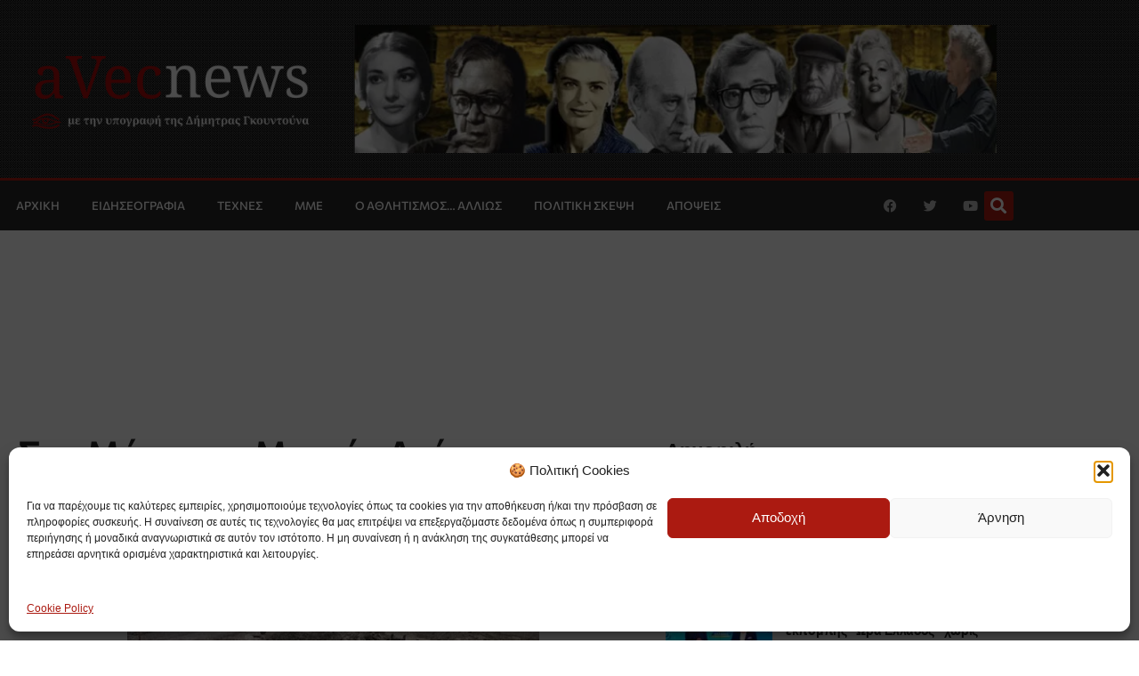

--- FILE ---
content_type: text/html; charset=UTF-8
request_url: https://avecnews.gr/2013/01/11/sta-myra-tis-mikras-asias-anakalyfthike-vyzantino-ekklisaki/
body_size: 32888
content:
<!doctype html>
<html lang="el" prefix="og: https://ogp.me/ns#">
<head>
	<meta charset="UTF-8">
	<meta name="viewport" content="width=device-width, initial-scale=1">
	<link rel="profile" href="https://gmpg.org/xfn/11">
	            <script type="text/javascript"> var epic_news_ajax_url = 'https://avecnews.gr/?epic-ajax-request=epic-ne'; </script>
            
<!-- Search Engine Optimization by Rank Math - https://rankmath.com/ -->
<title>Στα Μύρα της Μικράς Ασίας ανακαλύφθηκε Βυζαντινό εκκλησάκι - aVecnews.gr</title>
<meta name="robots" content="follow, index, max-snippet:-1, max-video-preview:-1, max-image-preview:large"/>
<link rel="canonical" href="https://avecnews.gr/2013/01/11/sta-myra-tis-mikras-asias-anakalyfthike-vyzantino-ekklisaki/" />
<meta property="og:locale" content="el_GR" />
<meta property="og:type" content="article" />
<meta property="og:title" content="Στα Μύρα της Μικράς Ασίας ανακαλύφθηκε Βυζαντινό εκκλησάκι - aVecnews.gr" />
<meta property="og:description" content="Θαμμένο μέσα σε έξι μέτρα επιχώσεων αλλά σε εξαιρετική κατάσταση ήταν το βυζαντινό εκκλησάκι, που ήρθε στο φως στα Μύρα των παραλίων της Μικράς Ασίας. Και όπως αποδείχθηκε ήταν αφιερωμένο στον Αγιο Νικόλαο τον Θαυματοποιό, που για τους δυτικούς, όπως είναι γνωστό είναι ο αντίστοιχος Αγιος Βασίλης. Τα Μύρα ήταν η γενέτειρά του. Το εκκλησάκι [&hellip;]" />
<meta property="og:url" content="https://avecnews.gr/2013/01/11/sta-myra-tis-mikras-asias-anakalyfthike-vyzantino-ekklisaki/" />
<meta property="og:site_name" content="aVecnews" />
<meta property="article:publisher" content="https://www.facebook.com/avecnewsgr" />
<meta property="article:section" content="Πολιτιστικά" />
<meta property="og:updated_time" content="2020-06-19T18:11:22+03:00" />
<meta property="og:image" content="https://avecnews.gr/wp-content/uploads/2013/01/mimages_ediseis_politismos2_vizantino_ekklisaki_masia.jpg" />
<meta property="og:image:secure_url" content="https://avecnews.gr/wp-content/uploads/2013/01/mimages_ediseis_politismos2_vizantino_ekklisaki_masia.jpg" />
<meta property="og:image:width" content="463" />
<meta property="og:image:height" content="278" />
<meta property="og:image:alt" content="alt" />
<meta property="og:image:type" content="image/jpeg" />
<meta property="article:published_time" content="2013-01-11T13:58:24+02:00" />
<meta property="article:modified_time" content="2020-06-19T18:11:22+03:00" />
<meta name="twitter:card" content="summary_large_image" />
<meta name="twitter:title" content="Στα Μύρα της Μικράς Ασίας ανακαλύφθηκε Βυζαντινό εκκλησάκι - aVecnews.gr" />
<meta name="twitter:description" content="Θαμμένο μέσα σε έξι μέτρα επιχώσεων αλλά σε εξαιρετική κατάσταση ήταν το βυζαντινό εκκλησάκι, που ήρθε στο φως στα Μύρα των παραλίων της Μικράς Ασίας. Και όπως αποδείχθηκε ήταν αφιερωμένο στον Αγιο Νικόλαο τον Θαυματοποιό, που για τους δυτικούς, όπως είναι γνωστό είναι ο αντίστοιχος Αγιος Βασίλης. Τα Μύρα ήταν η γενέτειρά του. Το εκκλησάκι [&hellip;]" />
<meta name="twitter:site" content="@Avecnewsgr" />
<meta name="twitter:creator" content="@Avecnewsgr" />
<meta name="twitter:image" content="https://avecnews.gr/wp-content/uploads/2013/01/mimages_ediseis_politismos2_vizantino_ekklisaki_masia.jpg" />
<meta name="twitter:label1" content="Written by" />
<meta name="twitter:data1" content="Eeriee Administrator" />
<meta name="twitter:label2" content="Time to read" />
<meta name="twitter:data2" content="1 minute" />
<script type="application/ld+json" class="rank-math-schema">{"@context":"https://schema.org","@graph":[{"@type":["NewsMediaOrganization","Organization"],"@id":"https://avecnews.gr/#organization","name":"aVecnews.gr","url":"https://avecnews.gr","sameAs":["https://www.facebook.com/avecnewsgr","https://twitter.com/Avecnewsgr"],"logo":{"@type":"ImageObject","@id":"https://avecnews.gr/#logo","url":"https://avecnews.gr/wp-content/uploads/2020/07/cropped-Logopit_new.png","contentUrl":"https://avecnews.gr/wp-content/uploads/2020/07/cropped-Logopit_new.png","caption":"aVecnews","inLanguage":"el","width":"820","height":"234"}},{"@type":"WebSite","@id":"https://avecnews.gr/#website","url":"https://avecnews.gr","name":"aVecnews","publisher":{"@id":"https://avecnews.gr/#organization"},"inLanguage":"el"},{"@type":"ImageObject","@id":"https://avecnews.gr/wp-content/uploads/2013/01/mimages_ediseis_politismos2_vizantino_ekklisaki_masia.jpg","url":"https://avecnews.gr/wp-content/uploads/2013/01/mimages_ediseis_politismos2_vizantino_ekklisaki_masia.jpg","width":"463","height":"278","caption":"alt","inLanguage":"el"},{"@type":"WebPage","@id":"https://avecnews.gr/2013/01/11/sta-myra-tis-mikras-asias-anakalyfthike-vyzantino-ekklisaki/#webpage","url":"https://avecnews.gr/2013/01/11/sta-myra-tis-mikras-asias-anakalyfthike-vyzantino-ekklisaki/","name":"\u03a3\u03c4\u03b1 \u039c\u03cd\u03c1\u03b1 \u03c4\u03b7\u03c2 \u039c\u03b9\u03ba\u03c1\u03ac\u03c2 \u0391\u03c3\u03af\u03b1\u03c2 \u03b1\u03bd\u03b1\u03ba\u03b1\u03bb\u03cd\u03c6\u03b8\u03b7\u03ba\u03b5 \u0392\u03c5\u03b6\u03b1\u03bd\u03c4\u03b9\u03bd\u03cc \u03b5\u03ba\u03ba\u03bb\u03b7\u03c3\u03ac\u03ba\u03b9 - aVecnews.gr","datePublished":"2013-01-11T13:58:24+02:00","dateModified":"2020-06-19T18:11:22+03:00","isPartOf":{"@id":"https://avecnews.gr/#website"},"primaryImageOfPage":{"@id":"https://avecnews.gr/wp-content/uploads/2013/01/mimages_ediseis_politismos2_vizantino_ekklisaki_masia.jpg"},"inLanguage":"el"},{"@type":"Person","@id":"https://avecnews.gr/author/eeriee_admin/","name":"Eeriee Administrator","url":"https://avecnews.gr/author/eeriee_admin/","image":{"@type":"ImageObject","@id":"https://secure.gravatar.com/avatar/4b1d74176faf611c9aa667b23401f46bc005dd3a3c0e975c3f4649570c511f08?s=96&amp;d=mm&amp;r=g","url":"https://secure.gravatar.com/avatar/4b1d74176faf611c9aa667b23401f46bc005dd3a3c0e975c3f4649570c511f08?s=96&amp;d=mm&amp;r=g","caption":"Eeriee Administrator","inLanguage":"el"},"sameAs":["https://new.avecnews.gr/"],"worksFor":{"@id":"https://avecnews.gr/#organization"}},{"@type":"BlogPosting","headline":"\u03a3\u03c4\u03b1 \u039c\u03cd\u03c1\u03b1 \u03c4\u03b7\u03c2 \u039c\u03b9\u03ba\u03c1\u03ac\u03c2 \u0391\u03c3\u03af\u03b1\u03c2 \u03b1\u03bd\u03b1\u03ba\u03b1\u03bb\u03cd\u03c6\u03b8\u03b7\u03ba\u03b5 \u0392\u03c5\u03b6\u03b1\u03bd\u03c4\u03b9\u03bd\u03cc \u03b5\u03ba\u03ba\u03bb\u03b7\u03c3\u03ac\u03ba\u03b9 - aVecnews.gr","datePublished":"2013-01-11T13:58:24+02:00","dateModified":"2020-06-19T18:11:22+03:00","author":{"@id":"https://avecnews.gr/author/eeriee_admin/","name":"Eeriee Administrator"},"publisher":{"@id":"https://avecnews.gr/#organization"},"description":"\u03a4\u03bf \u03b5\u03ba\u03ba\u03bb\u03b7\u03c3\u03ac\u03ba\u03b9 \u03c0\u03bf\u03c5 \u03c7\u03c1\u03bf\u03bd\u03bf\u03bb\u03bf\u03b3\u03b5\u03af\u03c4\u03b1\u03b9 \u03c3\u03c4\u03bf\u03bd 13\u03bf \u03b1\u03b9\u03ce\u03bd\u03b1 \u03ba\u03ac\u03bd\u03b5\u03b9 \u03c4\u03bf\u03c5\u03c2 \u03b1\u03c1\u03c7\u03b1\u03b9\u03bf\u03bb\u03cc\u03b3\u03bf\u03c5\u03c2 \u03b1\u03b9\u03c3\u03b9\u03cc\u03b4\u03bf\u03be\u03bf\u03c5\u03c2 \u03cc\u03c4\u03b9 \u03bc\u03c0\u03bf\u03c1\u03b5\u03af \u03bd\u03b1 \u03b1\u03c0\u03bf\u03ba\u03b1\u03bb\u03cd\u03c8\u03bf\u03c5\u03bd \u03c4\u03b7\u03bd \u03c5\u03c0\u03cc\u03bb\u03bf\u03b9\u03c0\u03b7 \u03b1\u03c1\u03c7\u03b1\u03af\u03b1 \u03c0\u03cc\u03bb\u03b7 \u03c4\u03c9\u03bd \u039c\u03cd\u03c1\u03c9\u03bd, \u03b8\u03b1\u03bc\u03bc\u03ad\u03bd\u03b7 \u03ba\u03b9 \u03b1\u03c5\u03c4\u03ae \u03bc\u03ad\u03c3\u03b1 \u03c3\u03c4\u03b7 \u03bb\u03ac\u03c3\u03c0\u03b7 \u03b1\u03bb\u03bb\u03ac \u03b1\u03bd\u03ad\u03c0\u03b1\u03c6\u03b7. \u0391\u03bb\u03bb\u03c9\u03c3\u03c4\u03b5 \u03bf \u03b5\u03bd\u03c4\u03bf\u03c0\u03b9\u03c3\u03bc\u03cc\u03c2 \u03c4\u03b7\u03c2 \u03ad\u03b3\u03b9\u03bd\u03b5 \u03bc\u03cc\u03bd\u03bf\u03bd \u03c7\u03ac\u03c1\u03b7 \u03c3\u03c4\u03b7 \u03c7\u03c1\u03b7\u03c3\u03b9\u03bc\u03bf\u03c0\u03bf\u03af\u03b7\u03c3\u03b7 \u03b3\u03b5\u03c9\u03c1\u03b1\u03bd\u03c4\u03ac\u03c1. \u00ab\u0391\u03c5\u03c4\u03cc \u03c4\u03bf \u03b5\u03c0\u03af\u03c0\u03b5\u03b4\u03bf \u03b4\u03b9\u03b1\u03c4\u03ae\u03c1\u03b7\u03c3\u03b7\u03c2 \u03c5\u03c0\u03bf\u03b4\u03b7\u03bb\u03ce\u03bd\u03b5\u03b9 \u03ad\u03bd\u03b1 \u03b5\u03be\u03b1\u03b9\u03c1\u03b5\u03c4\u03b9\u03ba\u03ac \u03ba\u03b1\u03bb\u03ac \u03b4\u03b9\u03b1\u03c4\u03b7\u03c1\u03b7\u03bc\u03ad\u03bd\u03bf \u03b1\u03c1\u03c7\u03b5\u03af\u03bf \u03c0\u03bb\u03b7\u03c1\u03bf\u03c6\u03bf\u03c1\u03b9\u03ce\u03bd \u00bb \u03b1\u03bd\u03ad\u03c6\u03b5\u03c1\u03b5 \u03c7\u03b1\u03c1\u03b1\u03ba\u03c4\u03b7\u03c1\u03b9\u03c3\u03c4\u03b9\u03ba\u03ac \u03bf \u039c\u03b1\u03c1\u03ba \u03a4\u03b6\u03ac\u03ba\u03c3\u03bf\u03bd, \u03b2\u03c5\u03b6\u03b1\u03bd\u03c4\u03b9\u03bd\u03bf\u03bb\u03cc\u03b3\u03bf\u03c2 \u03c3\u03c4\u03bf \u03a0\u03b1\u03bd\u03b5\u03c0\u03b9\u03c3\u03c4\u03ae\u03bc\u03b9\u03bf \u03c4\u03bf\u03c5 \u039d\u03b9\u03bf\u03cd\u03ba\u03b1\u03c3\u03c4\u03bb \u03c4\u03b7\u03c2 \u0391\u03b3\u03b3\u03bb\u03af\u03b1\u03c2,.","name":"\u03a3\u03c4\u03b1 \u039c\u03cd\u03c1\u03b1 \u03c4\u03b7\u03c2 \u039c\u03b9\u03ba\u03c1\u03ac\u03c2 \u0391\u03c3\u03af\u03b1\u03c2 \u03b1\u03bd\u03b1\u03ba\u03b1\u03bb\u03cd\u03c6\u03b8\u03b7\u03ba\u03b5 \u0392\u03c5\u03b6\u03b1\u03bd\u03c4\u03b9\u03bd\u03cc \u03b5\u03ba\u03ba\u03bb\u03b7\u03c3\u03ac\u03ba\u03b9 - aVecnews.gr","@id":"https://avecnews.gr/2013/01/11/sta-myra-tis-mikras-asias-anakalyfthike-vyzantino-ekklisaki/#richSnippet","isPartOf":{"@id":"https://avecnews.gr/2013/01/11/sta-myra-tis-mikras-asias-anakalyfthike-vyzantino-ekklisaki/#webpage"},"image":{"@id":"https://avecnews.gr/wp-content/uploads/2013/01/mimages_ediseis_politismos2_vizantino_ekklisaki_masia.jpg"},"inLanguage":"el","mainEntityOfPage":{"@id":"https://avecnews.gr/2013/01/11/sta-myra-tis-mikras-asias-anakalyfthike-vyzantino-ekklisaki/#webpage"}}]}</script>
<!-- /Rank Math WordPress SEO plugin -->

<link rel='dns-prefetch' href='//www.googletagmanager.com' />
<link rel="alternate" type="application/rss+xml" title="Ροή RSS &raquo; aVecnews.gr" href="https://avecnews.gr/feed/" />
<script id="wpp-js" src="https://avecnews.gr/wp-content/plugins/wordpress-popular-posts/assets/js/wpp.min.js?ver=7.3.6" data-sampling="0" data-sampling-rate="100" data-api-url="https://avecnews.gr/wp-json/wordpress-popular-posts" data-post-id="17592" data-token="dc472bc1ae" data-lang="0" data-debug="0"></script>
<link rel="alternate" title="oEmbed (JSON)" type="application/json+oembed" href="https://avecnews.gr/wp-json/oembed/1.0/embed?url=https%3A%2F%2Favecnews.gr%2F2013%2F01%2F11%2Fsta-myra-tis-mikras-asias-anakalyfthike-vyzantino-ekklisaki%2F" />
<link rel="alternate" title="oEmbed (XML)" type="text/xml+oembed" href="https://avecnews.gr/wp-json/oembed/1.0/embed?url=https%3A%2F%2Favecnews.gr%2F2013%2F01%2F11%2Fsta-myra-tis-mikras-asias-anakalyfthike-vyzantino-ekklisaki%2F&#038;format=xml" />
		<style>
			.lazyload,
			.lazyloading {
				max-width: 100%;
			}
		</style>
		<style id='wp-img-auto-sizes-contain-inline-css'>
img:is([sizes=auto i],[sizes^="auto," i]){contain-intrinsic-size:3000px 1500px}
/*# sourceURL=wp-img-auto-sizes-contain-inline-css */
</style>
<style id='wp-emoji-styles-inline-css'>

	img.wp-smiley, img.emoji {
		display: inline !important;
		border: none !important;
		box-shadow: none !important;
		height: 1em !important;
		width: 1em !important;
		margin: 0 0.07em !important;
		vertical-align: -0.1em !important;
		background: none !important;
		padding: 0 !important;
	}
/*# sourceURL=wp-emoji-styles-inline-css */
</style>
<link rel='stylesheet' id='wp-block-library-css' href='https://avecnews.gr/wp-includes/css/dist/block-library/style.min.css?ver=6.9' media='all' />
<style id='global-styles-inline-css'>
:root{--wp--preset--aspect-ratio--square: 1;--wp--preset--aspect-ratio--4-3: 4/3;--wp--preset--aspect-ratio--3-4: 3/4;--wp--preset--aspect-ratio--3-2: 3/2;--wp--preset--aspect-ratio--2-3: 2/3;--wp--preset--aspect-ratio--16-9: 16/9;--wp--preset--aspect-ratio--9-16: 9/16;--wp--preset--color--black: #000000;--wp--preset--color--cyan-bluish-gray: #abb8c3;--wp--preset--color--white: #ffffff;--wp--preset--color--pale-pink: #f78da7;--wp--preset--color--vivid-red: #cf2e2e;--wp--preset--color--luminous-vivid-orange: #ff6900;--wp--preset--color--luminous-vivid-amber: #fcb900;--wp--preset--color--light-green-cyan: #7bdcb5;--wp--preset--color--vivid-green-cyan: #00d084;--wp--preset--color--pale-cyan-blue: #8ed1fc;--wp--preset--color--vivid-cyan-blue: #0693e3;--wp--preset--color--vivid-purple: #9b51e0;--wp--preset--gradient--vivid-cyan-blue-to-vivid-purple: linear-gradient(135deg,rgb(6,147,227) 0%,rgb(155,81,224) 100%);--wp--preset--gradient--light-green-cyan-to-vivid-green-cyan: linear-gradient(135deg,rgb(122,220,180) 0%,rgb(0,208,130) 100%);--wp--preset--gradient--luminous-vivid-amber-to-luminous-vivid-orange: linear-gradient(135deg,rgb(252,185,0) 0%,rgb(255,105,0) 100%);--wp--preset--gradient--luminous-vivid-orange-to-vivid-red: linear-gradient(135deg,rgb(255,105,0) 0%,rgb(207,46,46) 100%);--wp--preset--gradient--very-light-gray-to-cyan-bluish-gray: linear-gradient(135deg,rgb(238,238,238) 0%,rgb(169,184,195) 100%);--wp--preset--gradient--cool-to-warm-spectrum: linear-gradient(135deg,rgb(74,234,220) 0%,rgb(151,120,209) 20%,rgb(207,42,186) 40%,rgb(238,44,130) 60%,rgb(251,105,98) 80%,rgb(254,248,76) 100%);--wp--preset--gradient--blush-light-purple: linear-gradient(135deg,rgb(255,206,236) 0%,rgb(152,150,240) 100%);--wp--preset--gradient--blush-bordeaux: linear-gradient(135deg,rgb(254,205,165) 0%,rgb(254,45,45) 50%,rgb(107,0,62) 100%);--wp--preset--gradient--luminous-dusk: linear-gradient(135deg,rgb(255,203,112) 0%,rgb(199,81,192) 50%,rgb(65,88,208) 100%);--wp--preset--gradient--pale-ocean: linear-gradient(135deg,rgb(255,245,203) 0%,rgb(182,227,212) 50%,rgb(51,167,181) 100%);--wp--preset--gradient--electric-grass: linear-gradient(135deg,rgb(202,248,128) 0%,rgb(113,206,126) 100%);--wp--preset--gradient--midnight: linear-gradient(135deg,rgb(2,3,129) 0%,rgb(40,116,252) 100%);--wp--preset--font-size--small: 13px;--wp--preset--font-size--medium: 20px;--wp--preset--font-size--large: 36px;--wp--preset--font-size--x-large: 42px;--wp--preset--spacing--20: 0.44rem;--wp--preset--spacing--30: 0.67rem;--wp--preset--spacing--40: 1rem;--wp--preset--spacing--50: 1.5rem;--wp--preset--spacing--60: 2.25rem;--wp--preset--spacing--70: 3.38rem;--wp--preset--spacing--80: 5.06rem;--wp--preset--shadow--natural: 6px 6px 9px rgba(0, 0, 0, 0.2);--wp--preset--shadow--deep: 12px 12px 50px rgba(0, 0, 0, 0.4);--wp--preset--shadow--sharp: 6px 6px 0px rgba(0, 0, 0, 0.2);--wp--preset--shadow--outlined: 6px 6px 0px -3px rgb(255, 255, 255), 6px 6px rgb(0, 0, 0);--wp--preset--shadow--crisp: 6px 6px 0px rgb(0, 0, 0);}:root { --wp--style--global--content-size: 800px;--wp--style--global--wide-size: 1200px; }:where(body) { margin: 0; }.wp-site-blocks > .alignleft { float: left; margin-right: 2em; }.wp-site-blocks > .alignright { float: right; margin-left: 2em; }.wp-site-blocks > .aligncenter { justify-content: center; margin-left: auto; margin-right: auto; }:where(.wp-site-blocks) > * { margin-block-start: 24px; margin-block-end: 0; }:where(.wp-site-blocks) > :first-child { margin-block-start: 0; }:where(.wp-site-blocks) > :last-child { margin-block-end: 0; }:root { --wp--style--block-gap: 24px; }:root :where(.is-layout-flow) > :first-child{margin-block-start: 0;}:root :where(.is-layout-flow) > :last-child{margin-block-end: 0;}:root :where(.is-layout-flow) > *{margin-block-start: 24px;margin-block-end: 0;}:root :where(.is-layout-constrained) > :first-child{margin-block-start: 0;}:root :where(.is-layout-constrained) > :last-child{margin-block-end: 0;}:root :where(.is-layout-constrained) > *{margin-block-start: 24px;margin-block-end: 0;}:root :where(.is-layout-flex){gap: 24px;}:root :where(.is-layout-grid){gap: 24px;}.is-layout-flow > .alignleft{float: left;margin-inline-start: 0;margin-inline-end: 2em;}.is-layout-flow > .alignright{float: right;margin-inline-start: 2em;margin-inline-end: 0;}.is-layout-flow > .aligncenter{margin-left: auto !important;margin-right: auto !important;}.is-layout-constrained > .alignleft{float: left;margin-inline-start: 0;margin-inline-end: 2em;}.is-layout-constrained > .alignright{float: right;margin-inline-start: 2em;margin-inline-end: 0;}.is-layout-constrained > .aligncenter{margin-left: auto !important;margin-right: auto !important;}.is-layout-constrained > :where(:not(.alignleft):not(.alignright):not(.alignfull)){max-width: var(--wp--style--global--content-size);margin-left: auto !important;margin-right: auto !important;}.is-layout-constrained > .alignwide{max-width: var(--wp--style--global--wide-size);}body .is-layout-flex{display: flex;}.is-layout-flex{flex-wrap: wrap;align-items: center;}.is-layout-flex > :is(*, div){margin: 0;}body .is-layout-grid{display: grid;}.is-layout-grid > :is(*, div){margin: 0;}body{padding-top: 0px;padding-right: 0px;padding-bottom: 0px;padding-left: 0px;}a:where(:not(.wp-element-button)){text-decoration: underline;}:root :where(.wp-element-button, .wp-block-button__link){background-color: #32373c;border-width: 0;color: #fff;font-family: inherit;font-size: inherit;font-style: inherit;font-weight: inherit;letter-spacing: inherit;line-height: inherit;padding-top: calc(0.667em + 2px);padding-right: calc(1.333em + 2px);padding-bottom: calc(0.667em + 2px);padding-left: calc(1.333em + 2px);text-decoration: none;text-transform: inherit;}.has-black-color{color: var(--wp--preset--color--black) !important;}.has-cyan-bluish-gray-color{color: var(--wp--preset--color--cyan-bluish-gray) !important;}.has-white-color{color: var(--wp--preset--color--white) !important;}.has-pale-pink-color{color: var(--wp--preset--color--pale-pink) !important;}.has-vivid-red-color{color: var(--wp--preset--color--vivid-red) !important;}.has-luminous-vivid-orange-color{color: var(--wp--preset--color--luminous-vivid-orange) !important;}.has-luminous-vivid-amber-color{color: var(--wp--preset--color--luminous-vivid-amber) !important;}.has-light-green-cyan-color{color: var(--wp--preset--color--light-green-cyan) !important;}.has-vivid-green-cyan-color{color: var(--wp--preset--color--vivid-green-cyan) !important;}.has-pale-cyan-blue-color{color: var(--wp--preset--color--pale-cyan-blue) !important;}.has-vivid-cyan-blue-color{color: var(--wp--preset--color--vivid-cyan-blue) !important;}.has-vivid-purple-color{color: var(--wp--preset--color--vivid-purple) !important;}.has-black-background-color{background-color: var(--wp--preset--color--black) !important;}.has-cyan-bluish-gray-background-color{background-color: var(--wp--preset--color--cyan-bluish-gray) !important;}.has-white-background-color{background-color: var(--wp--preset--color--white) !important;}.has-pale-pink-background-color{background-color: var(--wp--preset--color--pale-pink) !important;}.has-vivid-red-background-color{background-color: var(--wp--preset--color--vivid-red) !important;}.has-luminous-vivid-orange-background-color{background-color: var(--wp--preset--color--luminous-vivid-orange) !important;}.has-luminous-vivid-amber-background-color{background-color: var(--wp--preset--color--luminous-vivid-amber) !important;}.has-light-green-cyan-background-color{background-color: var(--wp--preset--color--light-green-cyan) !important;}.has-vivid-green-cyan-background-color{background-color: var(--wp--preset--color--vivid-green-cyan) !important;}.has-pale-cyan-blue-background-color{background-color: var(--wp--preset--color--pale-cyan-blue) !important;}.has-vivid-cyan-blue-background-color{background-color: var(--wp--preset--color--vivid-cyan-blue) !important;}.has-vivid-purple-background-color{background-color: var(--wp--preset--color--vivid-purple) !important;}.has-black-border-color{border-color: var(--wp--preset--color--black) !important;}.has-cyan-bluish-gray-border-color{border-color: var(--wp--preset--color--cyan-bluish-gray) !important;}.has-white-border-color{border-color: var(--wp--preset--color--white) !important;}.has-pale-pink-border-color{border-color: var(--wp--preset--color--pale-pink) !important;}.has-vivid-red-border-color{border-color: var(--wp--preset--color--vivid-red) !important;}.has-luminous-vivid-orange-border-color{border-color: var(--wp--preset--color--luminous-vivid-orange) !important;}.has-luminous-vivid-amber-border-color{border-color: var(--wp--preset--color--luminous-vivid-amber) !important;}.has-light-green-cyan-border-color{border-color: var(--wp--preset--color--light-green-cyan) !important;}.has-vivid-green-cyan-border-color{border-color: var(--wp--preset--color--vivid-green-cyan) !important;}.has-pale-cyan-blue-border-color{border-color: var(--wp--preset--color--pale-cyan-blue) !important;}.has-vivid-cyan-blue-border-color{border-color: var(--wp--preset--color--vivid-cyan-blue) !important;}.has-vivid-purple-border-color{border-color: var(--wp--preset--color--vivid-purple) !important;}.has-vivid-cyan-blue-to-vivid-purple-gradient-background{background: var(--wp--preset--gradient--vivid-cyan-blue-to-vivid-purple) !important;}.has-light-green-cyan-to-vivid-green-cyan-gradient-background{background: var(--wp--preset--gradient--light-green-cyan-to-vivid-green-cyan) !important;}.has-luminous-vivid-amber-to-luminous-vivid-orange-gradient-background{background: var(--wp--preset--gradient--luminous-vivid-amber-to-luminous-vivid-orange) !important;}.has-luminous-vivid-orange-to-vivid-red-gradient-background{background: var(--wp--preset--gradient--luminous-vivid-orange-to-vivid-red) !important;}.has-very-light-gray-to-cyan-bluish-gray-gradient-background{background: var(--wp--preset--gradient--very-light-gray-to-cyan-bluish-gray) !important;}.has-cool-to-warm-spectrum-gradient-background{background: var(--wp--preset--gradient--cool-to-warm-spectrum) !important;}.has-blush-light-purple-gradient-background{background: var(--wp--preset--gradient--blush-light-purple) !important;}.has-blush-bordeaux-gradient-background{background: var(--wp--preset--gradient--blush-bordeaux) !important;}.has-luminous-dusk-gradient-background{background: var(--wp--preset--gradient--luminous-dusk) !important;}.has-pale-ocean-gradient-background{background: var(--wp--preset--gradient--pale-ocean) !important;}.has-electric-grass-gradient-background{background: var(--wp--preset--gradient--electric-grass) !important;}.has-midnight-gradient-background{background: var(--wp--preset--gradient--midnight) !important;}.has-small-font-size{font-size: var(--wp--preset--font-size--small) !important;}.has-medium-font-size{font-size: var(--wp--preset--font-size--medium) !important;}.has-large-font-size{font-size: var(--wp--preset--font-size--large) !important;}.has-x-large-font-size{font-size: var(--wp--preset--font-size--x-large) !important;}
:root :where(.wp-block-pullquote){font-size: 1.5em;line-height: 1.6;}
/*# sourceURL=global-styles-inline-css */
</style>
<link rel='stylesheet' id='sbttb-fonts-css' href='https://avecnews.gr/wp-content/plugins/smooth-back-to-top-button/assets/css/sbttb-fonts.css?ver=1.2' media='all' />
<link rel='stylesheet' id='sbttb-style-css' href='https://avecnews.gr/wp-content/plugins/smooth-back-to-top-button/assets/css/smooth-back-to-top-button.css?ver=1.2' media='all' />
<link rel='stylesheet' id='cmplz-general-css' href='https://avecnews.gr/wp-content/plugins/complianz-gdpr/assets/css/cookieblocker.min.css?ver=1765928279' media='all' />
<link rel='stylesheet' id='wordpress-popular-posts-css-css' href='https://avecnews.gr/wp-content/plugins/wordpress-popular-posts/assets/css/wpp.css?ver=7.3.6' media='all' />
<link rel='stylesheet' id='hello-elementor-theme-style-css' href='https://avecnews.gr/wp-content/themes/hello-elementor/assets/css/theme.css?ver=3.4.6' media='all' />
<link rel='stylesheet' id='hello-elementor-child-style-css' href='https://avecnews.gr/wp-content/themes/hello-theme-child-master/style.css?ver=1.0.0' media='all' />
<link rel='stylesheet' id='hello-elementor-css' href='https://avecnews.gr/wp-content/themes/hello-elementor/assets/css/reset.css?ver=3.4.6' media='all' />
<link rel='stylesheet' id='hello-elementor-header-footer-css' href='https://avecnews.gr/wp-content/themes/hello-elementor/assets/css/header-footer.css?ver=3.4.6' media='all' />
<link rel='stylesheet' id='elementor-frontend-css' href='https://avecnews.gr/wp-content/plugins/elementor/assets/css/frontend.min.css?ver=3.34.2' media='all' />
<link rel='stylesheet' id='widget-image-css' href='https://avecnews.gr/wp-content/plugins/elementor/assets/css/widget-image.min.css?ver=3.34.2' media='all' />
<link rel='stylesheet' id='widget-nav-menu-css' href='https://avecnews.gr/wp-content/plugins/elementor-pro/assets/css/widget-nav-menu.min.css?ver=3.34.0' media='all' />
<link rel='stylesheet' id='widget-social-icons-css' href='https://avecnews.gr/wp-content/plugins/elementor/assets/css/widget-social-icons.min.css?ver=3.34.2' media='all' />
<link rel='stylesheet' id='e-apple-webkit-css' href='https://avecnews.gr/wp-content/plugins/elementor/assets/css/conditionals/apple-webkit.min.css?ver=3.34.2' media='all' />
<link rel='stylesheet' id='widget-search-form-css' href='https://avecnews.gr/wp-content/plugins/elementor-pro/assets/css/widget-search-form.min.css?ver=3.34.0' media='all' />
<link rel='stylesheet' id='elementor-icons-shared-0-css' href='https://avecnews.gr/wp-content/plugins/elementor/assets/lib/font-awesome/css/fontawesome.min.css?ver=5.15.3' media='all' />
<link rel='stylesheet' id='elementor-icons-fa-solid-css' href='https://avecnews.gr/wp-content/plugins/elementor/assets/lib/font-awesome/css/solid.min.css?ver=5.15.3' media='all' />
<link rel='stylesheet' id='e-sticky-css' href='https://avecnews.gr/wp-content/plugins/elementor-pro/assets/css/modules/sticky.min.css?ver=3.34.0' media='all' />
<link rel='stylesheet' id='widget-heading-css' href='https://avecnews.gr/wp-content/plugins/elementor/assets/css/widget-heading.min.css?ver=3.34.2' media='all' />
<link rel='stylesheet' id='widget-icon-list-css' href='https://avecnews.gr/wp-content/plugins/elementor/assets/css/widget-icon-list.min.css?ver=3.34.2' media='all' />
<link rel='stylesheet' id='widget-post-info-css' href='https://avecnews.gr/wp-content/plugins/elementor-pro/assets/css/widget-post-info.min.css?ver=3.34.0' media='all' />
<link rel='stylesheet' id='elementor-icons-fa-regular-css' href='https://avecnews.gr/wp-content/plugins/elementor/assets/lib/font-awesome/css/regular.min.css?ver=5.15.3' media='all' />
<link rel='stylesheet' id='widget-share-buttons-css' href='https://avecnews.gr/wp-content/plugins/elementor-pro/assets/css/widget-share-buttons.min.css?ver=3.34.0' media='all' />
<link rel='stylesheet' id='elementor-icons-fa-brands-css' href='https://avecnews.gr/wp-content/plugins/elementor/assets/lib/font-awesome/css/brands.min.css?ver=5.15.3' media='all' />
<link rel='stylesheet' id='elementor-icons-css' href='https://avecnews.gr/wp-content/plugins/elementor/assets/lib/eicons/css/elementor-icons.min.css?ver=5.46.0' media='all' />
<link rel='stylesheet' id='elementor-post-50436-css' href='https://avecnews.gr/wp-content/uploads/elementor/css/post-50436.css?ver=1769310429' media='all' />
<link rel='stylesheet' id='elementor-post-50441-css' href='https://avecnews.gr/wp-content/uploads/elementor/css/post-50441.css?ver=1769310429' media='all' />
<link rel='stylesheet' id='elementor-post-59379-css' href='https://avecnews.gr/wp-content/uploads/elementor/css/post-59379.css?ver=1769310429' media='all' />
<link rel='stylesheet' id='elementor-post-59433-css' href='https://avecnews.gr/wp-content/uploads/elementor/css/post-59433.css?ver=1769310436' media='all' />
<link rel='stylesheet' id='epic-icon-css' href='https://avecnews.gr/wp-content/plugins/epic-news-element/assets/fonts/jegicon/jegicon.css?ver=6.9' media='all' />
<link rel='stylesheet' id='font-awesome-css' href='https://avecnews.gr/wp-content/plugins/elementor/assets/lib/font-awesome/css/font-awesome.min.css?ver=4.7.0' media='all' />
<link rel='stylesheet' id='epic-style-css' href='https://avecnews.gr/wp-content/plugins/epic-news-element/assets/css/style.min.css?ver=6.9' media='all' />
<link rel='stylesheet' id='elementor-gf-local-commissioner-css' href='https://avecnews.gr/wp-content/uploads/elementor/google-fonts/css/commissioner.css?ver=1742232205' media='all' />
<script src="https://avecnews.gr/wp-includes/js/jquery/jquery.min.js?ver=3.7.1" id="jquery-core-js"></script>
<script src="https://avecnews.gr/wp-includes/js/jquery/jquery-migrate.min.js?ver=3.4.1" id="jquery-migrate-js"></script>

<!-- Google tag (gtag.js) snippet added by Site Kit -->
<!-- Google Analytics snippet added by Site Kit -->
<script src="https://www.googletagmanager.com/gtag/js?id=GT-5TPXK6B" id="google_gtagjs-js" async></script>
<script id="google_gtagjs-js-after">
window.dataLayer = window.dataLayer || [];function gtag(){dataLayer.push(arguments);}
gtag("set","linker",{"domains":["avecnews.gr"]});
gtag("js", new Date());
gtag("set", "developer_id.dZTNiMT", true);
gtag("config", "GT-5TPXK6B", {"googlesitekit_post_type":"post"});
//# sourceURL=google_gtagjs-js-after
</script>
<link rel="https://api.w.org/" href="https://avecnews.gr/wp-json/" /><link rel="alternate" title="JSON" type="application/json" href="https://avecnews.gr/wp-json/wp/v2/posts/17592" /><link rel="EditURI" type="application/rsd+xml" title="RSD" href="https://avecnews.gr/xmlrpc.php?rsd" />
<meta name="generator" content="WordPress 6.9" />
<link rel='shortlink' href='https://avecnews.gr/?p=17592' />

<!-- This site is using AdRotate v5.17.2 to display their advertisements - https://ajdg.solutions/ -->
<!-- AdRotate CSS -->
<style type="text/css" media="screen">
	.g { margin:0px; padding:0px; overflow:hidden; line-height:1; zoom:1; }
	.g img { height:auto; }
	.g-col { position:relative; float:left; }
	.g-col:first-child { margin-left: 0; }
	.g-col:last-child { margin-right: 0; }
	@media only screen and (max-width: 480px) {
		.g-col, .g-dyn, .g-single { width:100%; margin-left:0; margin-right:0; }
	}
</style>
<!-- /AdRotate CSS -->

<meta name="generator" content="Site Kit by Google 1.170.0" />
            <style type="text/css">
                .progress-wrap {
                    bottom: 88px;
                    height: 46px;
                    width: 46px;
                    border-radius: 46px;
                    background-color: #e54b4d;
                    box-shadow: inset 0 0 0 2px #cccccc;
                }

                .progress-wrap.btn-left-side {
                    left: 22px;
                }

                .progress-wrap.btn-right-side {
                    right: 22px;
                }

				.progress-wrap.btn-center {
					inset-inline: 0;
					margin-inline: auto;
				}

                .progress-wrap::after {
                    width: 46px;
                    height: 46px;
                    color: #ffffff;
                    font-size: 24px;
                    content: '\e900';
                    line-height: 46px;
                }

                .progress-wrap:hover::after {
                    color: #ffffff;
                }

                .progress-wrap svg.progress-circle path {
                    stroke: #6b162d;
                    stroke-width: 2px;
                }

                box-shadow: inset 0 0 0 2px #cccccc;
                
                
            </style>

						<style>.cmplz-hidden {
					display: none !important;
				}</style>            <style id="wpp-loading-animation-styles">@-webkit-keyframes bgslide{from{background-position-x:0}to{background-position-x:-200%}}@keyframes bgslide{from{background-position-x:0}to{background-position-x:-200%}}.wpp-widget-block-placeholder,.wpp-shortcode-placeholder{margin:0 auto;width:60px;height:3px;background:#dd3737;background:linear-gradient(90deg,#dd3737 0%,#571313 10%,#dd3737 100%);background-size:200% auto;border-radius:3px;-webkit-animation:bgslide 1s infinite linear;animation:bgslide 1s infinite linear}</style>
            		<script>
			document.documentElement.className = document.documentElement.className.replace('no-js', 'js');
		</script>
				<style>
			.no-js img.lazyload {
				display: none;
			}

			figure.wp-block-image img.lazyloading {
				min-width: 150px;
			}

			.lazyload,
			.lazyloading {
				--smush-placeholder-width: 100px;
				--smush-placeholder-aspect-ratio: 1/1;
				width: var(--smush-image-width, var(--smush-placeholder-width)) !important;
				aspect-ratio: var(--smush-image-aspect-ratio, var(--smush-placeholder-aspect-ratio)) !important;
			}

						.lazyload, .lazyloading {
				opacity: 0;
			}

			.lazyloaded {
				opacity: 1;
				transition: opacity 400ms;
				transition-delay: 0ms;
			}

					</style>
		<meta name="generator" content="Elementor 3.34.2; features: additional_custom_breakpoints; settings: css_print_method-external, google_font-enabled, font_display-auto">
      <meta name="onesignal" content="wordpress-plugin"/>
            <script>

      window.OneSignalDeferred = window.OneSignalDeferred || [];

      OneSignalDeferred.push(function(OneSignal) {
        var oneSignal_options = {};
        window._oneSignalInitOptions = oneSignal_options;

        oneSignal_options['serviceWorkerParam'] = { scope: '/' };
oneSignal_options['serviceWorkerPath'] = 'OneSignalSDKWorker.js.php';

        OneSignal.Notifications.setDefaultUrl("https://avecnews.gr");

        oneSignal_options['wordpress'] = true;
oneSignal_options['appId'] = 'c90f11be-bba3-49be-bfa9-91fd68efbd3d';
oneSignal_options['allowLocalhostAsSecureOrigin'] = true;
oneSignal_options['welcomeNotification'] = { };
oneSignal_options['welcomeNotification']['title'] = "Τέλεια!";
oneSignal_options['welcomeNotification']['message'] = "Πλέον θα λαμβάνετε ειδοποιήσεις από το aVecnews.";
oneSignal_options['path'] = "https://avecnews.gr/wp-content/plugins/onesignal-free-web-push-notifications/sdk_files/";
oneSignal_options['promptOptions'] = { };
oneSignal_options['promptOptions']['actionMessage'] = "Θέλετε να μένετε ενημερωμένος; Ενεργοποιήστε τις ειδοποιήσεις για να λαμβάνετε τα νέα!";
oneSignal_options['promptOptions']['exampleNotificationTitleDesktop'] = "Θέλετε να μένετε ενημερωμένος;";
oneSignal_options['promptOptions']['exampleNotificationMessageDesktop'] = "Ενεργοποιήστε τις ειδοποιήσεις για να μαθαίνετε τα τελευταία νέα!";
oneSignal_options['promptOptions']['exampleNotificationTitleMobile'] = "Θέλετε να μένετε ενημερωμένος;";
oneSignal_options['promptOptions']['exampleNotificationMessageMobile'] = "Ενεργοποιήστε τις ειδοποιήσεις για να μαθαίνετε τα τελευταία νέα!";
oneSignal_options['promptOptions']['exampleNotificationCaption'] = "(μπορείς να μπλοκάρεις τις ειδοποιήσεις όποτε θες)";
oneSignal_options['promptOptions']['acceptButtonText'] = "Ενεργοποίηση";
oneSignal_options['promptOptions']['cancelButtonText'] = "Όχι, ευχαριστώ";
oneSignal_options['promptOptions']['siteName'] = "Ecozen";
oneSignal_options['promptOptions']['autoAcceptTitle'] = "Αποδοχή";
oneSignal_options['notifyButton'] = { };
oneSignal_options['notifyButton']['enable'] = true;
oneSignal_options['notifyButton']['position'] = 'bottom-right';
oneSignal_options['notifyButton']['theme'] = 'default';
oneSignal_options['notifyButton']['size'] = 'medium';
oneSignal_options['notifyButton']['showCredit'] = true;
oneSignal_options['notifyButton']['text'] = {};
oneSignal_options['notifyButton']['text']['tip.state.unsubscribed'] = 'Ενεργοποιήστε τις ειδοποιήσεις.';
oneSignal_options['notifyButton']['text']['tip.state.subscribed'] = 'Έχετε ενεργοποιήσει τις ειδοποιήσεις.';
oneSignal_options['notifyButton']['text']['tip.state.blocked'] = 'Μπλοκάρατε τις ειδοποιήσεις';
oneSignal_options['notifyButton']['text']['message.action.subscribed'] = 'Ευχαριστούμε!';
oneSignal_options['notifyButton']['text']['message.action.resubscribed'] = 'Θα λαμβάνετε ξανά ειδοποιήσεις!';
oneSignal_options['notifyButton']['text']['message.action.unsubscribed'] = 'Δεν θα λαμβάνετε ειδοποιήσεις πλέον.';
oneSignal_options['notifyButton']['text']['dialog.main.title'] = 'Διαχείριση Ειδοποιήσεων';
oneSignal_options['notifyButton']['text']['dialog.main.button.subscribe'] = 'ΕΓΓΡΑΦΗ';
oneSignal_options['notifyButton']['text']['dialog.main.button.unsubscribe'] = 'ΑΠΕΓΓΡΑΦΗ';
oneSignal_options['notifyButton']['text']['dialog.blocked.title'] = 'Ξεμπλοκάρισμα Ειδοποιήσεων';
oneSignal_options['notifyButton']['text']['dialog.blocked.message'] = 'Ακολούθησε αυτά τα βήματα για να λαμβάνεις ειδοποιήσεις:';
              OneSignal.init(window._oneSignalInitOptions);
              OneSignal.Slidedown.promptPush()      });

      function documentInitOneSignal() {
        var oneSignal_elements = document.getElementsByClassName("OneSignal-prompt");

        var oneSignalLinkClickHandler = function(event) { OneSignal.Notifications.requestPermission(); event.preventDefault(); };        for(var i = 0; i < oneSignal_elements.length; i++)
          oneSignal_elements[i].addEventListener('click', oneSignalLinkClickHandler, false);
      }

      if (document.readyState === 'complete') {
           documentInitOneSignal();
      }
      else {
           window.addEventListener("load", function(event){
               documentInitOneSignal();
          });
      }
    </script>
			<style>
				.e-con.e-parent:nth-of-type(n+4):not(.e-lazyloaded):not(.e-no-lazyload),
				.e-con.e-parent:nth-of-type(n+4):not(.e-lazyloaded):not(.e-no-lazyload) * {
					background-image: none !important;
				}
				@media screen and (max-height: 1024px) {
					.e-con.e-parent:nth-of-type(n+3):not(.e-lazyloaded):not(.e-no-lazyload),
					.e-con.e-parent:nth-of-type(n+3):not(.e-lazyloaded):not(.e-no-lazyload) * {
						background-image: none !important;
					}
				}
				@media screen and (max-height: 640px) {
					.e-con.e-parent:nth-of-type(n+2):not(.e-lazyloaded):not(.e-no-lazyload),
					.e-con.e-parent:nth-of-type(n+2):not(.e-lazyloaded):not(.e-no-lazyload) * {
						background-image: none !important;
					}
				}
			</style>
			<link rel="icon" href="https://avecnews.gr/wp-content/uploads/2020/07/Favicon-1-75x75.png" sizes="32x32" />
<link rel="icon" href="https://avecnews.gr/wp-content/uploads/2020/07/Favicon-1.png" sizes="192x192" />
<link rel="apple-touch-icon" href="https://avecnews.gr/wp-content/uploads/2020/07/Favicon-1.png" />
<meta name="msapplication-TileImage" content="https://avecnews.gr/wp-content/uploads/2020/07/Favicon-1.png" />
<style id="jeg_dynamic_css" type="text/css" data-type="jeg_custom-css">.jeg_post_title, .jeg_post_title > a, jeg_archive_title { font-family: "Noto Serif",Helvetica,Arial,sans-serif;font-weight : 700; font-style : normal; color : #282828;  } .jeg_post_meta, .jeg_postblock .jeg_subcat_list > li > a:hover, .jeg_pl_md_card .jeg_post_category a, .jeg_postblock .jeg_subcat_list > li > a.current, .jeg_pl_md_5 .jeg_post_meta, .jeg_post_category a { font-family: "Noto Sans",Helvetica,Arial,sans-serif;color : #282828;  } .jeg_post_excerpt,.jeg_readmore { font-family: "Noto Sans",Helvetica,Arial,sans-serif;color : #282828;  } </style></head>
<body data-cmplz=1 class="wp-singular post-template-default single single-post postid-17592 single-format-standard wp-custom-logo wp-embed-responsive wp-theme-hello-elementor wp-child-theme-hello-theme-child-master hello-elementor-default elementor-default elementor-kit-50436 elementor-page-59433">


<a class="skip-link screen-reader-text" href="#content">Μετάβαση στο περιεχόμενο</a>

		<header data-elementor-type="header" data-elementor-id="50441" class="elementor elementor-50441 elementor-location-header" data-elementor-post-type="elementor_library">
					<section class="elementor-section elementor-top-section elementor-element elementor-element-69c8e4b0 elementor-section-content-middle elementor-section-height-min-height elementor-section-boxed elementor-section-height-default elementor-section-items-middle" data-id="69c8e4b0" data-element_type="section" data-settings="{&quot;background_background&quot;:&quot;classic&quot;}">
							<div class="elementor-background-overlay"></div>
							<div class="elementor-container elementor-column-gap-default">
					<div class="elementor-column elementor-col-50 elementor-top-column elementor-element elementor-element-28192551" data-id="28192551" data-element_type="column">
			<div class="elementor-widget-wrap elementor-element-populated">
						<div class="elementor-element elementor-element-3354e079 elementor-widget elementor-widget-theme-site-logo elementor-widget-image" data-id="3354e079" data-element_type="widget" data-widget_type="theme-site-logo.default">
				<div class="elementor-widget-container">
											<a href="https://avecnews.gr">
			<img data-src="https://avecnews.gr/wp-content/uploads/2020/07/cropped-Logopit_new.png" class="attachment-full size-full wp-image-59760 lazyload" alt="Cropped logopit new png" data-srcset="https://avecnews.gr/wp-content/uploads/2020/07/cropped-Logopit_new.png 820w, https://avecnews.gr/wp-content/uploads/2020/07/cropped-Logopit_new-300x86.png 300w, https://avecnews.gr/wp-content/uploads/2020/07/cropped-Logopit_new-768x219.png 768w" data-sizes="auto" src="[data-uri]" style="--smush-placeholder-width: 820px; --smush-placeholder-aspect-ratio: 820/234;" data-original-sizes="(max-width: 820px) 100vw, 820px" />				</a>
											</div>
				</div>
					</div>
		</div>
				<div class="elementor-column elementor-col-50 elementor-top-column elementor-element elementor-element-7b9f0b1d" data-id="7b9f0b1d" data-element_type="column">
			<div class="elementor-widget-wrap elementor-element-populated">
						<section class="elementor-section elementor-inner-section elementor-element elementor-element-2faddedb elementor-hidden-phone elementor-section-boxed elementor-section-height-default elementor-section-height-default" data-id="2faddedb" data-element_type="section">
						<div class="elementor-container elementor-column-gap-default">
					<div class="elementor-column elementor-col-100 elementor-inner-column elementor-element elementor-element-3352999" data-id="3352999" data-element_type="column">
			<div class="elementor-widget-wrap elementor-element-populated">
						<div class="elementor-element elementor-element-918789c elementor-widget elementor-widget-image" data-id="918789c" data-element_type="widget" data-widget_type="image.default">
				<div class="elementor-widget-container">
															<img data-src="https://avecnews.gr/wp-content/uploads/2020/06/avecnews-header.jpg" class="attachment-large size-large wp-image-50444 lazyload" alt="" data-srcset="https://avecnews.gr/wp-content/uploads/2020/06/avecnews-header.jpg 898w, https://avecnews.gr/wp-content/uploads/2020/06/avecnews-header-300x60.jpg 300w, https://avecnews.gr/wp-content/uploads/2020/06/avecnews-header-768x154.jpg 768w, https://avecnews.gr/wp-content/uploads/2020/06/avecnews-header-750x150.jpg 750w" data-sizes="auto" src="[data-uri]" style="--smush-placeholder-width: 898px; --smush-placeholder-aspect-ratio: 898/180;" data-original-sizes="(max-width: 800px) 100vw, 800px" />															</div>
				</div>
					</div>
		</div>
					</div>
		</section>
					</div>
		</div>
					</div>
		</section>
				<nav class="elementor-section elementor-top-section elementor-element elementor-element-2b28f275 elementor-section-content-middle elementor-section-boxed elementor-section-height-default elementor-section-height-default" data-id="2b28f275" data-element_type="section" data-settings="{&quot;background_background&quot;:&quot;classic&quot;,&quot;sticky&quot;:&quot;top&quot;,&quot;sticky_on&quot;:[&quot;desktop&quot;,&quot;tablet&quot;,&quot;mobile&quot;],&quot;sticky_offset&quot;:0,&quot;sticky_effects_offset&quot;:0,&quot;sticky_anchor_link_offset&quot;:0}">
						<div class="elementor-container elementor-column-gap-no">
					<div class="elementor-column elementor-col-33 elementor-top-column elementor-element elementor-element-2a03fdb5" data-id="2a03fdb5" data-element_type="column">
			<div class="elementor-widget-wrap elementor-element-populated">
						<div class="elementor-element elementor-element-26b075ba elementor-nav-menu--stretch elementor-nav-menu--dropdown-tablet elementor-nav-menu__text-align-aside elementor-nav-menu--toggle elementor-nav-menu--burger elementor-widget elementor-widget-nav-menu" data-id="26b075ba" data-element_type="widget" data-settings="{&quot;full_width&quot;:&quot;stretch&quot;,&quot;submenu_icon&quot;:{&quot;value&quot;:&quot;&lt;i class=\&quot;fas fa-chevron-down\&quot; aria-hidden=\&quot;true\&quot;&gt;&lt;\/i&gt;&quot;,&quot;library&quot;:&quot;fa-solid&quot;},&quot;layout&quot;:&quot;horizontal&quot;,&quot;toggle&quot;:&quot;burger&quot;}" data-widget_type="nav-menu.default">
				<div class="elementor-widget-container">
								<nav aria-label="Menu" class="elementor-nav-menu--main elementor-nav-menu__container elementor-nav-menu--layout-horizontal e--pointer-background e--animation-fade">
				<ul id="menu-1-26b075ba" class="elementor-nav-menu"><li class="menu-item menu-item-type-post_type menu-item-object-page menu-item-home menu-item-59663"><a href="https://avecnews.gr/" class="elementor-item">Αρχική</a></li>
<li class="menu-item menu-item-type-taxonomy menu-item-object-category menu-item-has-children menu-item-59525"><a href="https://avecnews.gr/category/eidiseografia/" class="elementor-item">Ειδησεογραφία</a>
<ul class="sub-menu elementor-nav-menu--dropdown">
	<li class="menu-item menu-item-type-taxonomy menu-item-object-category menu-item-59526"><a href="https://avecnews.gr/category/eidiseografia/ellada/" class="elementor-sub-item">Ελλάδα</a></li>
	<li class="menu-item menu-item-type-taxonomy menu-item-object-category menu-item-59527"><a href="https://avecnews.gr/category/eidiseografia/kosmos-eyropi/" class="elementor-sub-item">Κόσμος &#8211; Ευρώπη</a></li>
	<li class="menu-item menu-item-type-taxonomy menu-item-object-category menu-item-59528"><a href="https://avecnews.gr/category/eidiseografia/kypros/" class="elementor-sub-item">Κύπρος</a></li>
	<li class="menu-item menu-item-type-taxonomy menu-item-object-category menu-item-59530"><a href="https://avecnews.gr/category/eidiseografia/politiki/" class="elementor-sub-item">Πολιτική</a></li>
	<li class="menu-item menu-item-type-taxonomy menu-item-object-category menu-item-59537"><a href="https://avecnews.gr/category/technes/epistimi-perivallon/" class="elementor-sub-item">Επιστήμη &#8211; Περιβάλλον</a></li>
</ul>
</li>
<li class="menu-item menu-item-type-taxonomy menu-item-object-category current-post-ancestor menu-item-has-children menu-item-59531"><a href="https://avecnews.gr/category/technes/" class="elementor-item">Τέχνες</a>
<ul class="sub-menu elementor-nav-menu--dropdown">
	<li class="menu-item menu-item-type-taxonomy menu-item-object-category menu-item-59533"><a href="https://avecnews.gr/category/technes/vivliothiki/" class="elementor-sub-item">Βιβλίο</a></li>
	<li class="menu-item menu-item-type-taxonomy menu-item-object-category menu-item-59535"><a href="https://avecnews.gr/category/technes/gia-to-paidi/" class="elementor-sub-item">Για το Παιδί</a></li>
	<li class="menu-item menu-item-type-taxonomy menu-item-object-category menu-item-59536"><a href="https://avecnews.gr/category/technes/diagonismoi/" class="elementor-sub-item">Δωρεάν Προσκλήσεις</a></li>
	<li class="menu-item menu-item-type-taxonomy menu-item-object-category menu-item-59538"><a href="https://avecnews.gr/category/technes/theatro/" class="elementor-sub-item">Θέατρο</a></li>
	<li class="menu-item menu-item-type-taxonomy menu-item-object-category menu-item-59539"><a href="https://avecnews.gr/category/technes/kinimatografos/" class="elementor-sub-item">Κινηματογράφος</a></li>
	<li class="menu-item menu-item-type-taxonomy menu-item-object-category menu-item-59540"><a href="https://avecnews.gr/category/technes/kritikes-paroysiaseis/" class="elementor-sub-item">Κριτικές &#8211; Παρουσιάσεις</a></li>
	<li class="menu-item menu-item-type-taxonomy menu-item-object-category menu-item-59542"><a href="https://avecnews.gr/category/technes/moysiki/" class="elementor-sub-item">Μουσική</a></li>
	<li class="menu-item menu-item-type-taxonomy menu-item-object-category current-post-ancestor current-menu-parent current-post-parent menu-item-59543"><a href="https://avecnews.gr/category/technes/politismos/" class="elementor-sub-item">Πολιτιστικά</a></li>
	<li class="menu-item menu-item-type-taxonomy menu-item-object-category menu-item-59545"><a href="https://avecnews.gr/category/technes/synenteyxeis-technes/" class="elementor-sub-item">Συνεντεύξεις</a></li>
</ul>
</li>
<li class="menu-item menu-item-type-taxonomy menu-item-object-category menu-item-59541"><a href="https://avecnews.gr/category/mme/" class="elementor-item">ΜΜΕ</a></li>
<li class="menu-item menu-item-type-taxonomy menu-item-object-category menu-item-59623"><a href="https://avecnews.gr/category/o-athlitismos-allios/" class="elementor-item">Ο Αθλητισμός&#8230; Αλλιώς</a></li>
<li class="menu-item menu-item-type-taxonomy menu-item-object-category menu-item-59939"><a href="https://avecnews.gr/category/politiki-skepsi/" class="elementor-item">Πολιτική Σκέψη</a></li>
<li class="menu-item menu-item-type-taxonomy menu-item-object-category menu-item-has-children menu-item-59547"><a href="https://avecnews.gr/category/apopseis/" class="elementor-item">Απόψεις</a>
<ul class="sub-menu elementor-nav-menu--dropdown">
	<li class="menu-item menu-item-type-taxonomy menu-item-object-category menu-item-59548"><a href="https://avecnews.gr/category/apopseis/apo-ti-lampriana-kyriakoy/" class="elementor-sub-item">από τη Λαμπριάνα Κυριακού</a></li>
	<li class="menu-item menu-item-type-taxonomy menu-item-object-category menu-item-59549"><a href="https://avecnews.gr/category/apopseis/apo-tin-dimitra-gkoyntoyna/" class="elementor-sub-item">απο την Δήμητρα Γκουντούνα</a></li>
	<li class="menu-item menu-item-type-taxonomy menu-item-object-category menu-item-59550"><a href="https://avecnews.gr/category/apopseis/apo-to-giorgo-messari/" class="elementor-sub-item">από το Γιώργο Μεσσάρη..</a></li>
	<li class="menu-item menu-item-type-taxonomy menu-item-object-category menu-item-59551"><a href="https://avecnews.gr/category/apopseis/apo-ton-dimitri-konstantara/" class="elementor-sub-item">από τον Δημήτρη Κωνσταντάρα</a></li>
	<li class="menu-item menu-item-type-taxonomy menu-item-object-category menu-item-59552"><a href="https://avecnews.gr/category/apopseis/apo-ton-themi-dimitrakopoylo/" class="elementor-sub-item">από τον Θέμη Δημητρακόπουλο..</a></li>
	<li class="menu-item menu-item-type-taxonomy menu-item-object-category menu-item-59553"><a href="https://avecnews.gr/category/apopseis/apo-ton-michali-panagiotoy/" class="elementor-sub-item">από τον Μιχάλη Παναγιώτου..</a></li>
	<li class="menu-item menu-item-type-taxonomy menu-item-object-category menu-item-59554"><a href="https://avecnews.gr/category/apopseis/apo-ton-niko-stefo/" class="elementor-sub-item">από τον Νίκο Στέφο..</a></li>
	<li class="menu-item menu-item-type-taxonomy menu-item-object-category menu-item-59555"><a href="https://avecnews.gr/category/apopseis/apo-ton-niko-stefo/" class="elementor-sub-item">από τον Πάνο Παγώνη..</a></li>
	<li class="menu-item menu-item-type-taxonomy menu-item-object-category menu-item-59556"><a href="https://avecnews.gr/category/apopseis/apo-ton-christo-vlachogianni/" class="elementor-sub-item">από τον Χρήστο Βλαχογιάννη</a></li>
	<li class="menu-item menu-item-type-taxonomy menu-item-object-category menu-item-59557"><a href="https://avecnews.gr/category/apopseis/giannis-apostolopoylos/" class="elementor-sub-item">από τον Γιάννη Αποστολόπουλο..</a></li>
	<li class="menu-item menu-item-type-taxonomy menu-item-object-category menu-item-59559"><a href="https://avecnews.gr/category/apopseis/scholio-toy-nikoy-filiopoyloy/" class="elementor-sub-item">σχόλιο του Νίκου Φιλιόπουλου</a></li>
</ul>
</li>
</ul>			</nav>
					<div class="elementor-menu-toggle" role="button" tabindex="0" aria-label="Menu Toggle" aria-expanded="false">
			<i aria-hidden="true" role="presentation" class="elementor-menu-toggle__icon--open eicon-menu-bar"></i><i aria-hidden="true" role="presentation" class="elementor-menu-toggle__icon--close eicon-close"></i>		</div>
					<nav class="elementor-nav-menu--dropdown elementor-nav-menu__container" aria-hidden="true">
				<ul id="menu-2-26b075ba" class="elementor-nav-menu"><li class="menu-item menu-item-type-post_type menu-item-object-page menu-item-home menu-item-59663"><a href="https://avecnews.gr/" class="elementor-item" tabindex="-1">Αρχική</a></li>
<li class="menu-item menu-item-type-taxonomy menu-item-object-category menu-item-has-children menu-item-59525"><a href="https://avecnews.gr/category/eidiseografia/" class="elementor-item" tabindex="-1">Ειδησεογραφία</a>
<ul class="sub-menu elementor-nav-menu--dropdown">
	<li class="menu-item menu-item-type-taxonomy menu-item-object-category menu-item-59526"><a href="https://avecnews.gr/category/eidiseografia/ellada/" class="elementor-sub-item" tabindex="-1">Ελλάδα</a></li>
	<li class="menu-item menu-item-type-taxonomy menu-item-object-category menu-item-59527"><a href="https://avecnews.gr/category/eidiseografia/kosmos-eyropi/" class="elementor-sub-item" tabindex="-1">Κόσμος &#8211; Ευρώπη</a></li>
	<li class="menu-item menu-item-type-taxonomy menu-item-object-category menu-item-59528"><a href="https://avecnews.gr/category/eidiseografia/kypros/" class="elementor-sub-item" tabindex="-1">Κύπρος</a></li>
	<li class="menu-item menu-item-type-taxonomy menu-item-object-category menu-item-59530"><a href="https://avecnews.gr/category/eidiseografia/politiki/" class="elementor-sub-item" tabindex="-1">Πολιτική</a></li>
	<li class="menu-item menu-item-type-taxonomy menu-item-object-category menu-item-59537"><a href="https://avecnews.gr/category/technes/epistimi-perivallon/" class="elementor-sub-item" tabindex="-1">Επιστήμη &#8211; Περιβάλλον</a></li>
</ul>
</li>
<li class="menu-item menu-item-type-taxonomy menu-item-object-category current-post-ancestor menu-item-has-children menu-item-59531"><a href="https://avecnews.gr/category/technes/" class="elementor-item" tabindex="-1">Τέχνες</a>
<ul class="sub-menu elementor-nav-menu--dropdown">
	<li class="menu-item menu-item-type-taxonomy menu-item-object-category menu-item-59533"><a href="https://avecnews.gr/category/technes/vivliothiki/" class="elementor-sub-item" tabindex="-1">Βιβλίο</a></li>
	<li class="menu-item menu-item-type-taxonomy menu-item-object-category menu-item-59535"><a href="https://avecnews.gr/category/technes/gia-to-paidi/" class="elementor-sub-item" tabindex="-1">Για το Παιδί</a></li>
	<li class="menu-item menu-item-type-taxonomy menu-item-object-category menu-item-59536"><a href="https://avecnews.gr/category/technes/diagonismoi/" class="elementor-sub-item" tabindex="-1">Δωρεάν Προσκλήσεις</a></li>
	<li class="menu-item menu-item-type-taxonomy menu-item-object-category menu-item-59538"><a href="https://avecnews.gr/category/technes/theatro/" class="elementor-sub-item" tabindex="-1">Θέατρο</a></li>
	<li class="menu-item menu-item-type-taxonomy menu-item-object-category menu-item-59539"><a href="https://avecnews.gr/category/technes/kinimatografos/" class="elementor-sub-item" tabindex="-1">Κινηματογράφος</a></li>
	<li class="menu-item menu-item-type-taxonomy menu-item-object-category menu-item-59540"><a href="https://avecnews.gr/category/technes/kritikes-paroysiaseis/" class="elementor-sub-item" tabindex="-1">Κριτικές &#8211; Παρουσιάσεις</a></li>
	<li class="menu-item menu-item-type-taxonomy menu-item-object-category menu-item-59542"><a href="https://avecnews.gr/category/technes/moysiki/" class="elementor-sub-item" tabindex="-1">Μουσική</a></li>
	<li class="menu-item menu-item-type-taxonomy menu-item-object-category current-post-ancestor current-menu-parent current-post-parent menu-item-59543"><a href="https://avecnews.gr/category/technes/politismos/" class="elementor-sub-item" tabindex="-1">Πολιτιστικά</a></li>
	<li class="menu-item menu-item-type-taxonomy menu-item-object-category menu-item-59545"><a href="https://avecnews.gr/category/technes/synenteyxeis-technes/" class="elementor-sub-item" tabindex="-1">Συνεντεύξεις</a></li>
</ul>
</li>
<li class="menu-item menu-item-type-taxonomy menu-item-object-category menu-item-59541"><a href="https://avecnews.gr/category/mme/" class="elementor-item" tabindex="-1">ΜΜΕ</a></li>
<li class="menu-item menu-item-type-taxonomy menu-item-object-category menu-item-59623"><a href="https://avecnews.gr/category/o-athlitismos-allios/" class="elementor-item" tabindex="-1">Ο Αθλητισμός&#8230; Αλλιώς</a></li>
<li class="menu-item menu-item-type-taxonomy menu-item-object-category menu-item-59939"><a href="https://avecnews.gr/category/politiki-skepsi/" class="elementor-item" tabindex="-1">Πολιτική Σκέψη</a></li>
<li class="menu-item menu-item-type-taxonomy menu-item-object-category menu-item-has-children menu-item-59547"><a href="https://avecnews.gr/category/apopseis/" class="elementor-item" tabindex="-1">Απόψεις</a>
<ul class="sub-menu elementor-nav-menu--dropdown">
	<li class="menu-item menu-item-type-taxonomy menu-item-object-category menu-item-59548"><a href="https://avecnews.gr/category/apopseis/apo-ti-lampriana-kyriakoy/" class="elementor-sub-item" tabindex="-1">από τη Λαμπριάνα Κυριακού</a></li>
	<li class="menu-item menu-item-type-taxonomy menu-item-object-category menu-item-59549"><a href="https://avecnews.gr/category/apopseis/apo-tin-dimitra-gkoyntoyna/" class="elementor-sub-item" tabindex="-1">απο την Δήμητρα Γκουντούνα</a></li>
	<li class="menu-item menu-item-type-taxonomy menu-item-object-category menu-item-59550"><a href="https://avecnews.gr/category/apopseis/apo-to-giorgo-messari/" class="elementor-sub-item" tabindex="-1">από το Γιώργο Μεσσάρη..</a></li>
	<li class="menu-item menu-item-type-taxonomy menu-item-object-category menu-item-59551"><a href="https://avecnews.gr/category/apopseis/apo-ton-dimitri-konstantara/" class="elementor-sub-item" tabindex="-1">από τον Δημήτρη Κωνσταντάρα</a></li>
	<li class="menu-item menu-item-type-taxonomy menu-item-object-category menu-item-59552"><a href="https://avecnews.gr/category/apopseis/apo-ton-themi-dimitrakopoylo/" class="elementor-sub-item" tabindex="-1">από τον Θέμη Δημητρακόπουλο..</a></li>
	<li class="menu-item menu-item-type-taxonomy menu-item-object-category menu-item-59553"><a href="https://avecnews.gr/category/apopseis/apo-ton-michali-panagiotoy/" class="elementor-sub-item" tabindex="-1">από τον Μιχάλη Παναγιώτου..</a></li>
	<li class="menu-item menu-item-type-taxonomy menu-item-object-category menu-item-59554"><a href="https://avecnews.gr/category/apopseis/apo-ton-niko-stefo/" class="elementor-sub-item" tabindex="-1">από τον Νίκο Στέφο..</a></li>
	<li class="menu-item menu-item-type-taxonomy menu-item-object-category menu-item-59555"><a href="https://avecnews.gr/category/apopseis/apo-ton-niko-stefo/" class="elementor-sub-item" tabindex="-1">από τον Πάνο Παγώνη..</a></li>
	<li class="menu-item menu-item-type-taxonomy menu-item-object-category menu-item-59556"><a href="https://avecnews.gr/category/apopseis/apo-ton-christo-vlachogianni/" class="elementor-sub-item" tabindex="-1">από τον Χρήστο Βλαχογιάννη</a></li>
	<li class="menu-item menu-item-type-taxonomy menu-item-object-category menu-item-59557"><a href="https://avecnews.gr/category/apopseis/giannis-apostolopoylos/" class="elementor-sub-item" tabindex="-1">από τον Γιάννη Αποστολόπουλο..</a></li>
	<li class="menu-item menu-item-type-taxonomy menu-item-object-category menu-item-59559"><a href="https://avecnews.gr/category/apopseis/scholio-toy-nikoy-filiopoyloy/" class="elementor-sub-item" tabindex="-1">σχόλιο του Νίκου Φιλιόπουλου</a></li>
</ul>
</li>
</ul>			</nav>
						</div>
				</div>
					</div>
		</div>
				<div class="elementor-column elementor-col-33 elementor-top-column elementor-element elementor-element-22b3e4b1" data-id="22b3e4b1" data-element_type="column">
			<div class="elementor-widget-wrap elementor-element-populated">
						<div class="elementor-element elementor-element-21cc3834 e-grid-align-right elementor-shape-rounded elementor-grid-0 elementor-widget elementor-widget-social-icons" data-id="21cc3834" data-element_type="widget" data-widget_type="social-icons.default">
				<div class="elementor-widget-container">
							<div class="elementor-social-icons-wrapper elementor-grid" role="list">
							<span class="elementor-grid-item" role="listitem">
					<a class="elementor-icon elementor-social-icon elementor-social-icon-facebook-f elementor-repeater-item-320e991" href="https://www.facebook.com/avecnews/" target="_blank">
						<span class="elementor-screen-only">Facebook-f</span>
						<i aria-hidden="true" class="fab fa-facebook-f"></i>					</a>
				</span>
							<span class="elementor-grid-item" role="listitem">
					<a class="elementor-icon elementor-social-icon elementor-social-icon-twitter elementor-repeater-item-1491259" href="https://twitter.com/Avecnewsgr" target="_blank">
						<span class="elementor-screen-only">Twitter</span>
						<i aria-hidden="true" class="fab fa-twitter"></i>					</a>
				</span>
							<span class="elementor-grid-item" role="listitem">
					<a class="elementor-icon elementor-social-icon elementor-social-icon-youtube elementor-repeater-item-a2ee15d" href="https://www.youtube.com/channel/UCUn5nKcQK8r-0XnYg9a4mVw/videos" target="_blank">
						<span class="elementor-screen-only">Youtube</span>
						<i aria-hidden="true" class="fab fa-youtube"></i>					</a>
				</span>
					</div>
						</div>
				</div>
					</div>
		</div>
				<div class="elementor-column elementor-col-33 elementor-top-column elementor-element elementor-element-96fb861" data-id="96fb861" data-element_type="column">
			<div class="elementor-widget-wrap elementor-element-populated">
						<div class="elementor-element elementor-element-e90fe67 elementor-search-form--skin-full_screen elementor-widget elementor-widget-search-form" data-id="e90fe67" data-element_type="widget" data-settings="{&quot;skin&quot;:&quot;full_screen&quot;}" data-widget_type="search-form.default">
				<div class="elementor-widget-container">
							<search role="search">
			<form class="elementor-search-form" action="https://avecnews.gr" method="get">
												<div class="elementor-search-form__toggle" role="button" tabindex="0" aria-label="Search">
					<i aria-hidden="true" class="fas fa-search"></i>				</div>
								<div class="elementor-search-form__container">
					<label class="elementor-screen-only" for="elementor-search-form-e90fe67">Search</label>

					
					<input id="elementor-search-form-e90fe67" placeholder="Αναζήτηση..." class="elementor-search-form__input" type="search" name="s" value="">
					
					
										<div class="dialog-lightbox-close-button dialog-close-button" role="button" tabindex="0" aria-label="Close this search box.">
						<i aria-hidden="true" class="eicon-close"></i>					</div>
									</div>
			</form>
		</search>
						</div>
				</div>
					</div>
		</div>
					</div>
		</nav>
				</header>
				<div data-elementor-type="single" data-elementor-id="59433" class="elementor elementor-59433 elementor-location-single post-17592 post type-post status-publish format-standard has-post-thumbnail hentry category-politismos" data-elementor-post-type="elementor_library">
					<section class="elementor-section elementor-top-section elementor-element elementor-element-67a48f7 elementor-section-boxed elementor-section-height-default elementor-section-height-default" data-id="67a48f7" data-element_type="section">
						<div class="elementor-container elementor-column-gap-default">
					<div class="elementor-column elementor-col-100 elementor-top-column elementor-element elementor-element-2af429f" data-id="2af429f" data-element_type="column">
			<div class="elementor-widget-wrap elementor-element-populated">
						<div class="elementor-element elementor-element-3966319 elementor-widget elementor-widget-shortcode" data-id="3966319" data-element_type="widget" data-widget_type="shortcode.default">
				<div class="elementor-widget-container">
							<div class="elementor-shortcode"><div class="a-single a-4"><script async src="https://pagead2.googlesyndication.com/pagead/js/adsbygoogle.js"></script>
<!-- Οριζόντια διαφήμιση -->
<ins class="adsbygoogle"
     style="display:inline-block;width:728px;height:90px"
     data-ad-client="ca-pub-7408697485170829"
     data-ad-slot="7964397221"
     data-full-width-responsive="true"></ins>
<script>
     (adsbygoogle = window.adsbygoogle || []).push({});
</script></div></div>
						</div>
				</div>
					</div>
		</div>
					</div>
		</section>
				<article class="elementor-section elementor-top-section elementor-element elementor-element-ff6c064 elementor-section-boxed elementor-section-height-default elementor-section-height-default" data-id="ff6c064" data-element_type="section">
						<div class="elementor-container elementor-column-gap-default">
					<div class="elementor-column elementor-col-100 elementor-top-column elementor-element elementor-element-934ec19" data-id="934ec19" data-element_type="column">
			<div class="elementor-widget-wrap elementor-element-populated">
						<section class="elementor-section elementor-inner-section elementor-element elementor-element-4995bc4 elementor-section-boxed elementor-section-height-default elementor-section-height-default" data-id="4995bc4" data-element_type="section">
						<div class="elementor-container elementor-column-gap-default">
					<div class="elementor-column elementor-col-50 elementor-inner-column elementor-element elementor-element-a60b00f" data-id="a60b00f" data-element_type="column">
			<div class="elementor-widget-wrap elementor-element-populated">
						<div class="elementor-element elementor-element-44c051a elementor-widget elementor-widget-theme-post-title elementor-page-title elementor-widget-heading" data-id="44c051a" data-element_type="widget" data-widget_type="theme-post-title.default">
				<div class="elementor-widget-container">
					<h1 class="elementor-heading-title elementor-size-default">Στα Μύρα της Μικράς Ασίας ανακαλύφθηκε Βυζαντινό εκκλησάκι</h1>				</div>
				</div>
				<div class="elementor-element elementor-element-d46aef4 elementor-widget elementor-widget-post-info" data-id="d46aef4" data-element_type="widget" data-widget_type="post-info.default">
				<div class="elementor-widget-container">
							<ul class="elementor-inline-items elementor-icon-list-items elementor-post-info">
								<li class="elementor-icon-list-item elementor-repeater-item-be2e937 elementor-inline-item" itemprop="datePublished">
						<a href="https://avecnews.gr/2013/01/11/">
											<span class="elementor-icon-list-icon">
								<i aria-hidden="true" class="fas fa-calendar"></i>							</span>
									<span class="elementor-icon-list-text elementor-post-info__item elementor-post-info__item--type-date">
										<time>11 Ιανουαρίου 2013</time>					</span>
									</a>
				</li>
				<li class="elementor-icon-list-item elementor-repeater-item-73106c3 elementor-inline-item">
										<span class="elementor-icon-list-icon">
								<i aria-hidden="true" class="far fa-clock"></i>							</span>
									<span class="elementor-icon-list-text elementor-post-info__item elementor-post-info__item--type-time">
										<time>1:58 μμ</time>					</span>
								</li>
				</ul>
						</div>
				</div>
				<div class="elementor-element elementor-element-10e9596 elementor-widget elementor-widget-theme-post-featured-image elementor-widget-image" data-id="10e9596" data-element_type="widget" data-widget_type="theme-post-featured-image.default">
				<div class="elementor-widget-container">
												<figure class="wp-caption">
										<img data-src="https://avecnews.gr/wp-content/uploads/2013/01/mimages_ediseis_politismos2_vizantino_ekklisaki_masia.jpg" class="attachment-2048x2048 size-2048x2048 wp-image-38123 lazyload" alt="alt" data-srcset="https://avecnews.gr/wp-content/uploads/2013/01/mimages_ediseis_politismos2_vizantino_ekklisaki_masia.jpg 463w, https://avecnews.gr/wp-content/uploads/2013/01/mimages_ediseis_politismos2_vizantino_ekklisaki_masia-300x180.jpg 300w" data-sizes="auto" src="[data-uri]" style="--smush-placeholder-width: 463px; --smush-placeholder-aspect-ratio: 463/278;" data-original-sizes="(max-width: 463px) 100vw, 463px" />											<figcaption class="widget-image-caption wp-caption-text"></figcaption>
										</figure>
									</div>
				</div>
				<div class="elementor-element elementor-element-dd22a21 elementor-share-buttons--view-icon-text elementor-share-buttons--skin-gradient elementor-share-buttons--shape-square elementor-grid-0 elementor-share-buttons--color-official elementor-widget elementor-widget-share-buttons" data-id="dd22a21" data-element_type="widget" data-widget_type="share-buttons.default">
				<div class="elementor-widget-container">
							<div class="elementor-grid" role="list">
								<div class="elementor-grid-item" role="listitem">
						<div class="elementor-share-btn elementor-share-btn_facebook" role="button" tabindex="0" aria-label="Share on facebook">
															<span class="elementor-share-btn__icon">
								<i class="fab fa-facebook" aria-hidden="true"></i>							</span>
																						<div class="elementor-share-btn__text">
																			<span class="elementor-share-btn__title">
										Facebook									</span>
																	</div>
													</div>
					</div>
									<div class="elementor-grid-item" role="listitem">
						<div class="elementor-share-btn elementor-share-btn_twitter" role="button" tabindex="0" aria-label="Share on twitter">
															<span class="elementor-share-btn__icon">
								<i class="fab fa-twitter" aria-hidden="true"></i>							</span>
																						<div class="elementor-share-btn__text">
																			<span class="elementor-share-btn__title">
										Twitter									</span>
																	</div>
													</div>
					</div>
									<div class="elementor-grid-item" role="listitem">
						<div class="elementor-share-btn elementor-share-btn_linkedin" role="button" tabindex="0" aria-label="Share on linkedin">
															<span class="elementor-share-btn__icon">
								<i class="fab fa-linkedin" aria-hidden="true"></i>							</span>
																						<div class="elementor-share-btn__text">
																			<span class="elementor-share-btn__title">
										LinkedIn									</span>
																	</div>
													</div>
					</div>
						</div>
						</div>
				</div>
				<div class="elementor-element elementor-element-c7f507a elementor-widget elementor-widget-theme-post-content" data-id="c7f507a" data-element_type="widget" data-widget_type="theme-post-content.default">
				<div class="elementor-widget-container">
					<p />
<p style="text-align: justify;" />Θαμμένο μέσα σε έξι μέτρα επιχώσεων αλλά σε εξαιρετική κατάσταση ήταν το βυζαντινό εκκλησάκι, που ήρθε στο φως στα Μύρα των παραλίων της Μικράς Ασίας.  <span id="more-17592"></span>  Και όπως αποδείχθηκε ήταν αφιερωμένο στον Αγιο Νικόλαο τον Θαυματοποιό, που για τους δυτικούς, όπως είναι γνωστό είναι ο αντίστοιχος Αγιος Βασίλης. Τα Μύρα ήταν η γενέτειρά του.</p>
<p style="text-align: justify;">Το εκκλησάκι που χρονολογείται στον 13ο αιώνα κάνει τους αρχαιολόγους αισιόδοξους ότι μπορεί να αποκαλύψουν την υπόλοιπη αρχαία πόλη των Μύρων, θαμμένη κι αυτή μέσα στη λάσπη αλλά ανέπαφη. Αλλωστε ο εντοπισμός της έγινε μόνον χάρη στη χρησιμοποίηση γεωραντάρ. «Αυτό το επίπεδο διατήρησης υποδηλώνει ένα εξαιρετικά καλά διατηρημένο αρχείο πληροφοριών » ανέφερε χαρακτηριστικά ο Μαρκ Τζάκσον, βυζαντινολόγος στο Πανεπιστήμιο του Νιούκαστλ της Αγγλίας,.</p>
<p style="text-align: justify;">Να σημειωθεί ότι τα Μύρα υπήρξαν πλούσια και ισχυρή πόλη της Λυκίας με αυτόχθονα πολιτισμό που άρχισε να αναπτύσσεται από την Εποχή του Χαλκού. Στο πέρασμα των αιώνων όμως γνώρισαν πολλούς κατακτητές από Ανατολή και Δύση. Πρώτα έφθασαν οι Πέρσες, μετά πέρασαν στα χέρια των Ελλήνων, ύστερα στους Ρωμαίους, στους Αραβες, στους Σελτζούκους Τούρκους τον 11ο αιώνα που έκαναν άγριες σφαγές και τελικά ως τον 13ο αιώνα είχαν εγκαταλειφθεί. Στο μεταξύ, έμποροι είχαν μεταφέρει στο Μπάρι της Ιταλίας οστά, που όπως είπαν ανήκαν στον Αγιο Νικόλαο.</p>
<p style="text-align: justify;">Το εκκλησάκι φαίνεται ότι κτίσθηκε μέσα σε όλη αυτή την καταστροφή από πέτρες άλλων κτιρίων αλλά και τάφων, και η εικονογράφησή του μάλιστα έγινε με εξαιρετικές τοιχογραφίες, ώσπου όμως καταρρακτώδεις βροχές το έθαψαν στη λάσπη μαζί με ό,τι είχε απομείνει από την πόλη.</p>
<p style="text-align: justify;">Σήμερα ένα μέρος της σύγχρονης πόλης, που έχει την ονομασία Ντέμρε είναι χτισμένη επάνω στην αρχαία. Και το μόνο απομεινάρι της Βυζαντινής εποχής είναι μία άλλη Εκκλησία του Αγίου Νικολάου με τα ερείπια ενός ρωμαϊκού ωδείου δίπλα της καθώς και τάφους μέσα στο βράχο. Αν έχουν διασωθεί και άλλα αρχαία μέσα στη λάσπη μόνον η έρευνα μπορεί να το δείξει.</p>
<p> </p></p>
				</div>
				</div>
				<div class="elementor-element elementor-element-d5e1e9b elementor-widget elementor-widget-post-info" data-id="d5e1e9b" data-element_type="widget" data-widget_type="post-info.default">
				<div class="elementor-widget-container">
							<ul class="elementor-icon-list-items elementor-post-info">
								<li class="elementor-icon-list-item elementor-repeater-item-6540f8a" itemprop="about">
										<span class="elementor-icon-list-icon">
								<i aria-hidden="true" class="fas fa-folder-open"></i>							</span>
									<span class="elementor-icon-list-text elementor-post-info__item elementor-post-info__item--type-terms">
										<span class="elementor-post-info__terms-list">
				<a href="https://avecnews.gr/category/technes/politismos/" class="elementor-post-info__terms-list-item">Πολιτιστικά</a>				</span>
					</span>
								</li>
				</ul>
						</div>
				</div>
				<div class="elementor-element elementor-element-8c67e0e elementor-widget elementor-widget-epic_post_related_elementor" data-id="8c67e0e" data-element_type="widget" data-widget_type="epic_post_related_elementor.default">
				<div class="elementor-widget-container">
					<div  class='epic_related_post_container jeg_custom_related_wrapper  '><div  class="jeg_postblock_22 jeg_postblock jeg_module_hook jeg_pagination_ jeg_col_2o3 epic_module_17592_1_697715b7590e3   " data-unique="epic_module_17592_1_697715b7590e3">
                <div class="jeg_block_heading jeg_block_heading_6 jeg_subcat_right">
                    <h3 class="jeg_block_title"><span>Σχετικά<strong> Άρθρα</strong></span></h3>
                    
                </div>
                <div class="jeg_block_container">
                
                <div class="jeg_posts_wrap">
                <div class="jeg_posts jeg_load_more_flag"> 
                    <article class="jeg_post jeg_pl_md_5 post-178236 post type-post status-publish format-standard has-post-thumbnail hentry category-eidiseografia category-vivliothiki-technes category-politismos tag-virtzinia-goulf-mairi-vasalou tag-epilegmena">
                <div class="jeg_thumb">
                    
                    <a href="https://avecnews.gr/2026/01/25/virtzinia-goulf-1882-25-ianouariou-peripatoi-sti-logotechnia-tis-mairis-vasalou/"><div class="thumbnail-container animate-lazy  size-715 "><img width="350" height="237" src="https://avecnews.gr/wp-content/plugins/epic-news-element/assets/img/jeg-empty.png" class="attachment-epic-350x250 size-epic-350x250 lazyload wp-post-image" alt="Oip" decoding="async" data-src="https://avecnews.gr/wp-content/uploads/2026/01/OIP-350x237.webp" data-sizes="auto" data-srcset="" data-expand="700" /></div></a>
                    <div class="jeg_post_category">
                        <span><a href="https://avecnews.gr/category/eidiseografia/" class="category-eidiseografia">ΕΙΔΗΣΕΟΓΡΑΦΙΑ</a></span>
                    </div>
                </div>
                <div class="jeg_postblock_content">
                    <h3 class="jeg_post_title">
                        <a href="https://avecnews.gr/2026/01/25/virtzinia-goulf-1882-25-ianouariou-peripatoi-sti-logotechnia-tis-mairis-vasalou/">ΒΙΡΤΖΙΝΙΑ ΓΟΥΛΦ 1882, 25 Ιανουαρίου- Περίπατοι στη Λογοτεχνία της Μαίρης Βασάλου</a>
                    </h3>
                    
                </div>
            </article><article class="jeg_post jeg_pl_md_5 post-178161 post type-post status-publish format-standard has-post-thumbnail hentry category-eidiseografia category-ellada category-politismos tag-epilegmena tag-ta-nobel-den-einai-daneika">
                <div class="jeg_thumb">
                    
                    <a href="https://avecnews.gr/2026/01/21/ta-nobel-den-charizontai-oute-metavivazontai-tis-despoinas-makrinou/"><div class="thumbnail-container animate-lazy  size-715 "><img width="350" height="250" src="https://avecnews.gr/wp-content/plugins/epic-news-element/assets/img/jeg-empty.png" class="attachment-epic-350x250 size-epic-350x250 lazyload wp-post-image" alt="Aa1urzez" decoding="async" data-src="https://avecnews.gr/wp-content/uploads/2026/01/AA1UrzEz-350x250.webp" data-sizes="auto" data-srcset="https://avecnews.gr/wp-content/uploads/2026/01/AA1UrzEz-350x250.webp 350w, https://avecnews.gr/wp-content/uploads/2026/01/AA1UrzEz-120x86.webp 120w, https://avecnews.gr/wp-content/uploads/2026/01/AA1UrzEz-750x536.webp 750w, https://avecnews.gr/wp-content/uploads/2026/01/AA1UrzEz-1140x815.webp 1140w" data-expand="700" /></div></a>
                    <div class="jeg_post_category">
                        <span><a href="https://avecnews.gr/category/eidiseografia/" class="category-eidiseografia">ΕΙΔΗΣΕΟΓΡΑΦΙΑ</a></span>
                    </div>
                </div>
                <div class="jeg_postblock_content">
                    <h3 class="jeg_post_title">
                        <a href="https://avecnews.gr/2026/01/21/ta-nobel-den-charizontai-oute-metavivazontai-tis-despoinas-makrinou/">Τα Νόμπελ δεν χαρίζονται, ούτε μεταβιβάζονται!-Της Δέσποινας Μακρινού</a>
                    </h3>
                    
                </div>
            </article><article class="jeg_post jeg_pl_md_5 post-178060 post type-post status-publish format-standard has-post-thumbnail hentry category-eidiseografia category-ellada category-politismos tag-anoigei-to-palaio-mouseio-tis-akropolies tag-epilegmena">
                <div class="jeg_thumb">
                    
                    <a href="https://avecnews.gr/2026/01/16/to-palaio-mouseio-tis-akropolis-epanaleitourgei-me-agnosta-mnimeia-kai-diadromes/"><div class="thumbnail-container animate-lazy  size-715 "><img width="350" height="250" src="https://avecnews.gr/wp-content/plugins/epic-news-element/assets/img/jeg-empty.png" class="attachment-epic-350x250 size-epic-350x250 lazyload wp-post-image" alt="Museum acropolis" decoding="async" data-src="https://avecnews.gr/wp-content/uploads/2026/01/museum-Acropolis-350x250.jpg" data-sizes="auto" data-srcset="https://avecnews.gr/wp-content/uploads/2026/01/museum-Acropolis-350x250.jpg 350w, https://avecnews.gr/wp-content/uploads/2026/01/museum-Acropolis-120x86.jpg 120w, https://avecnews.gr/wp-content/uploads/2026/01/museum-Acropolis-750x536.jpg 750w" data-expand="700" /></div></a>
                    <div class="jeg_post_category">
                        <span><a href="https://avecnews.gr/category/eidiseografia/" class="category-eidiseografia">ΕΙΔΗΣΕΟΓΡΑΦΙΑ</a></span>
                    </div>
                </div>
                <div class="jeg_postblock_content">
                    <h3 class="jeg_post_title">
                        <a href="https://avecnews.gr/2026/01/16/to-palaio-mouseio-tis-akropolis-epanaleitourgei-me-agnosta-mnimeia-kai-diadromes/">Το Παλαιό Μουσείο της Ακρόπολης επαναλειτουργεί  με άγνωστα μνημεία και διαδρομές</a>
                    </h3>
                    
                </div>
            </article><article class="jeg_post jeg_pl_md_5 post-177333 post type-post status-publish format-standard has-post-thumbnail hentry category-apo-tin-dimitra-gkoyntoyna category-apopseis category-ellada category-politismos tag-epilegmena tag-kostas-varnalis tag-o-poiitis-tis-ergatias">
                <div class="jeg_thumb">
                    
                    <a href="https://avecnews.gr/2025/12/17/177333/"><div class="thumbnail-container animate-lazy  size-715 "><img width="350" height="250" src="https://avecnews.gr/wp-content/plugins/epic-news-element/assets/img/jeg-empty.png" class="attachment-epic-350x250 size-epic-350x250 lazyload wp-post-image" alt="βα" decoding="async" data-src="https://avecnews.gr/wp-content/uploads/2025/12/βα-350x250.jpg" data-sizes="auto" data-srcset="https://avecnews.gr/wp-content/uploads/2025/12/βα-350x250.jpg 350w, https://avecnews.gr/wp-content/uploads/2025/12/βα-120x86.jpg 120w, https://avecnews.gr/wp-content/uploads/2025/12/βα-750x536.jpg 750w" data-expand="700" /></div></a>
                    <div class="jeg_post_category">
                        <span><a href="https://avecnews.gr/category/apopseis/apo-tin-dimitra-gkoyntoyna/" class="category-apo-tin-dimitra-gkoyntoyna">απο την Δήμητρα Γκουντούνα</a></span>
                    </div>
                </div>
                <div class="jeg_postblock_content">
                    <h3 class="jeg_post_title">
                        <a href="https://avecnews.gr/2025/12/17/177333/">Κώστας Βάρναλης -Ο ποιητής της εργατιάς! Της Δήμητρας Γκουντουνα</a>
                    </h3>
                    
                </div>
            </article><article class="jeg_post jeg_pl_md_5 post-177289 post type-post status-publish format-standard has-post-thumbnail hentry category-eidiseografia category-ellada category-politismos tag-epilegmena tag-pethane-o-alberto-eslkenazy">
                <div class="jeg_thumb">
                    
                    <a href="https://avecnews.gr/2025/12/15/pethane-o-alberto-eskenazy/"><div class="thumbnail-container animate-lazy  size-715 "><img width="350" height="250" src="https://avecnews.gr/wp-content/plugins/epic-news-element/assets/img/jeg-empty.png" class="attachment-epic-350x250 size-epic-350x250 lazyload wp-post-image" alt="Alberto eskenazy" decoding="async" data-src="https://avecnews.gr/wp-content/uploads/2025/12/alberto_eskenazy-350x250.jpg" data-sizes="auto" data-srcset="https://avecnews.gr/wp-content/uploads/2025/12/alberto_eskenazy-350x250.jpg 350w, https://avecnews.gr/wp-content/uploads/2025/12/alberto_eskenazy-120x86.jpg 120w, https://avecnews.gr/wp-content/uploads/2025/12/alberto_eskenazy-750x536.jpg 750w" data-expand="700" /></div></a>
                    <div class="jeg_post_category">
                        <span><a href="https://avecnews.gr/category/eidiseografia/" class="category-eidiseografia">ΕΙΔΗΣΕΟΓΡΑΦΙΑ</a></span>
                    </div>
                </div>
                <div class="jeg_postblock_content">
                    <h3 class="jeg_post_title">
                        <a href="https://avecnews.gr/2025/12/15/pethane-o-alberto-eskenazy/">Πέθανε ο Αλμπέρτο Εσκενάζυ</a>
                    </h3>
                    
                </div>
            </article><article class="jeg_post jeg_pl_md_5 post-176932 post type-post status-publish format-standard has-post-thumbnail hentry category-politismos category-technes tag-gates">
                <div class="jeg_thumb">
                    
                    <a href="https://avecnews.gr/2025/11/30/anatropi-aionon-i-dysi-gnorise-tis-gates-poly-argotera/"><div class="thumbnail-container animate-lazy  size-715 "><img width="350" height="250" src="https://avecnews.gr/wp-content/plugins/epic-news-element/assets/img/jeg-empty.png" class="attachment-epic-350x250 size-epic-350x250 lazyload wp-post-image" alt="Στιγμιότυπο οθόνης 2025 11 28 144234" decoding="async" data-src="https://avecnews.gr/wp-content/uploads/2025/11/Στιγμιότυπο-οθόνης-2025-11-28-144234-350x250.png" data-sizes="auto" data-srcset="https://avecnews.gr/wp-content/uploads/2025/11/Στιγμιότυπο-οθόνης-2025-11-28-144234-350x250.png 350w, https://avecnews.gr/wp-content/uploads/2025/11/Στιγμιότυπο-οθόνης-2025-11-28-144234-120x86.png 120w, https://avecnews.gr/wp-content/uploads/2025/11/Στιγμιότυπο-οθόνης-2025-11-28-144234-750x536.png 750w" data-expand="700" /></div></a>
                    <div class="jeg_post_category">
                        <span><a href="https://avecnews.gr/category/technes/politismos/" class="category-politismos">Πολιτιστικά</a></span>
                    </div>
                </div>
                <div class="jeg_postblock_content">
                    <h3 class="jeg_post_title">
                        <a href="https://avecnews.gr/2025/11/30/anatropi-aionon-i-dysi-gnorise-tis-gates-poly-argotera/">Ανατροπή αιώνων: Η Δύση γνώρισε τις γάτες πολύ αργότερα</a>
                    </h3>
                    
                </div>
            </article>
                </div>
            </div>
                <div class='module-overlay'>
                <div class='preloader_type preloader_dot'>
                    <div class="module-preloader jeg_preloader dot">
                        <span></span><span></span><span></span>
                    </div>
                    <div class="module-preloader jeg_preloader circle">
                        <div class="epic_preloader_circle_outer">
                            <div class="epic_preloader_circle_inner"></div>
                        </div>
                    </div>
                    <div class="module-preloader jeg_preloader square">
                        <div class="jeg_square"><div class="jeg_square_inner"></div></div>
                    </div>
                </div>
            </div>
            </div>
            <div class="jeg_block_navigation">
                <div class='navigation_overlay'><div class='module-preloader jeg_preloader'><span></span><span></span><span></span></div></div>
                
                
            </div>
                
                <script>var epic_module_17592_1_697715b7590e3 = {"header_icon":"","first_title":"\u03a3\u03c7\u03b5\u03c4\u03b9\u03ba\u03ac","second_title":" \u0386\u03c1\u03b8\u03c1\u03b1","url":"","header_type":"heading_6","header_background":"","header_secondary_background":"","header_text_color":"","header_line_color":"","header_accent_color":"","header_filter_category":"","header_filter_author":"","header_filter_tag":"","header_filter_text":"All","post_type":"post","number_post":{"unit":"px","size":6,"sizes":[]},"post_offset":0,"unique_content":"disable","include_post":"","exclude_post":17592,"include_category":"9","exclude_category":"","include_author":"","include_tag":"","exclude_tag":"","sort_by":"latest","date_format":"default","date_format_custom":"d\/m\/Y\/","pagination_mode":"","pagination_nextprev_showtext":"","pagination_number_post":{"unit":"px","size":6,"sizes":[]},"pagination_scroll_limit":{"unit":"px","size":3,"sizes":[]},"boxed":"","boxed_shadow":"","el_id":"","el_class":"","scheme":"","column_width":"auto","title_color":"","accent_color":"","alt_color":"","excerpt_color":"","css":"","excerpt_length":{"unit":"px","size":0,"sizes":[]},"paged":1,"column_class":"jeg_col_2o3","class":"epic_block_22"};</script>
            </div></div>				</div>
				</div>
					</div>
		</div>
				<div class="elementor-column elementor-col-50 elementor-inner-column elementor-element elementor-element-3137a3b" data-id="3137a3b" data-element_type="column">
			<div class="elementor-widget-wrap elementor-element-populated">
						<div class="elementor-element elementor-element-beb00ba elementor-widget elementor-widget-sidebar" data-id="beb00ba" data-element_type="widget" data-widget_type="sidebar.default">
				<div class="elementor-widget-container">
					<div class = "sidebar-widget"><div  class="jeg_postblock_3 jeg_postblock jeg_module_hook jeg_pagination_disable jeg_col_1o3 epic_module_17592_2_697715b7b535a  normal " data-unique="epic_module_17592_2_697715b7b535a">
                <div class="jeg_block_heading jeg_block_heading_6 jeg_subcat_right">
                    <h3 class="jeg_block_title"><span>Δημοφιλή...</span></h3>
                    
                </div>
                <div class="jeg_posts jeg_block_container">
                
                <div class="jeg_posts jeg_load_more_flag">
                <article class="jeg_post jeg_pl_md_2 post-171109 post type-post status-publish format-standard has-post-thumbnail hentry category-apo-ti-lampriana-kyriakoy category-apopseis tag-bea-arthur tag-maude tag-the-golden-girls tag-epilegmena tag-theatro-broadway">
                <div class="jeg_thumb">
                    
                    <a href="https://avecnews.gr/2025/06/29/bea-arthur-otan-i-skini-tou-sto-broadway-gennise-mia-spoudaia-ithopoio-pou-den-sigise-pote/"><div class="thumbnail-container animate-lazy  size-715 "><img width="120" height="86" src="https://avecnews.gr/wp-content/plugins/epic-news-element/assets/img/jeg-empty.png" class="attachment-epic-120x86 size-epic-120x86 lazyload wp-post-image" alt="bea_arthur" decoding="async" data-src="https://avecnews.gr/wp-content/uploads/2025/06/Screenshot_14-120x86.jpg" data-sizes="auto" data-srcset="https://avecnews.gr/wp-content/uploads/2025/06/Screenshot_14-120x86.jpg 120w, https://avecnews.gr/wp-content/uploads/2025/06/Screenshot_14-350x250.jpg 350w, https://avecnews.gr/wp-content/uploads/2025/06/Screenshot_14-750x536.jpg 750w" data-expand="700" /></div></a>
                </div>
                <div class="jeg_postblock_content">
                    <h3 class="jeg_post_title">
                        <a href="https://avecnews.gr/2025/06/29/bea-arthur-otan-i-skini-tou-sto-broadway-gennise-mia-spoudaia-ithopoio-pou-den-sigise-pote/">Bea Arthur: Όταν η σκηνή του Broadway &#8220;γέννησε&#8221; μια σπουδαία ηθοποιό που δεν σίγησε ποτέ</a>
                    </h3>
                    
                    <div class="jeg_post_excerpt">
                        <p></p>
                    </div>
                </div>
            </article><article class="jeg_post jeg_pl_md_2 post-176664 post type-post status-publish format-standard has-post-thumbnail hentry category-apo-tin-dimitra-gkoyntoyna category-apopseis category-eidiseografia category-ellada category-mme tag-epilegmena tag-parakatathiki-polytechneio-1973 tag-prostatepste-tin-dimokratia-mas">
                <div class="jeg_thumb">
                    
                    <a href="https://avecnews.gr/2025/11/17/kalimera-oren-tto-anoigma-tis-ekpobis-ora-ellados-choris-verbalismous-fotise-tis-imeres-ekeines-tou-polytechneiou/"><div class="thumbnail-container animate-lazy  size-715 "><img width="120" height="86" src="https://avecnews.gr/wp-content/plugins/epic-news-element/assets/img/jeg-empty.png" class="attachment-epic-120x86 size-epic-120x86 lazyload wp-post-image" alt="Niflhs kolokythas open10" decoding="async" data-src="https://avecnews.gr/wp-content/uploads/2025/11/NIFLHS-KOLOKYTHAS-OPEN10-120x86.jpg" data-sizes="auto" data-srcset="https://avecnews.gr/wp-content/uploads/2025/11/NIFLHS-KOLOKYTHAS-OPEN10-120x86.jpg 120w, https://avecnews.gr/wp-content/uploads/2025/11/NIFLHS-KOLOKYTHAS-OPEN10-350x250.jpg 350w, https://avecnews.gr/wp-content/uploads/2025/11/NIFLHS-KOLOKYTHAS-OPEN10-750x536.jpg 750w" data-expand="700" /></div></a>
                </div>
                <div class="jeg_postblock_content">
                    <h3 class="jeg_post_title">
                        <a href="https://avecnews.gr/2025/11/17/kalimera-oren-tto-anoigma-tis-ekpobis-ora-ellados-choris-verbalismous-fotise-tis-imeres-ekeines-tou-polytechneiou/">Καλημέρα ΟΡΕΝ -Το άνοιγμα της εκπομπής &#8221;Ωρα Ελλάδος&#8221; χωρίς βερμπαλισμούς φώτισε τις ημέρες εκείνες του Πολυτεχνείου</a>
                    </h3>
                    
                    <div class="jeg_post_excerpt">
                        <p></p>
                    </div>
                </div>
            </article><article class="jeg_post jeg_pl_md_2 post-30557 post type-post status-publish format-standard has-post-thumbnail hentry category-theatro">
                <div class="jeg_thumb">
                    
                    <a href="https://avecnews.gr/2017/02/22/i-quot-nostalgos-quot-sto-theatro-amalia-me-tin-arietta-moytoysi/"><div class="thumbnail-container animate-lazy  size-715 "><img width="57" height="86" src="https://avecnews.gr/wp-content/plugins/epic-news-element/assets/img/jeg-empty.png" class="attachment-epic-120x86 size-epic-120x86 lazyload wp-post-image" alt="Η &#8220;Νοσταλγός&#8221; στο θέατρο Αμαλία με την Αριέττα Μουτούση" decoding="async" data-src="https://avecnews.gr/wp-content/uploads/2017/02/mimages_11111fevrouarios_111nostalgos.jpg" data-sizes="auto" data-srcset="https://avecnews.gr/wp-content/uploads/2017/02/mimages_11111fevrouarios_111nostalgos.jpg 636w, https://avecnews.gr/wp-content/uploads/2017/02/mimages_11111fevrouarios_111nostalgos-199x300.jpg 199w" data-expand="700" /></div></a>
                </div>
                <div class="jeg_postblock_content">
                    <h3 class="jeg_post_title">
                        <a href="https://avecnews.gr/2017/02/22/i-quot-nostalgos-quot-sto-theatro-amalia-me-tin-arietta-moytoysi/">Η &#8220;Νοσταλγός&#8221; στο θέατρο Αμαλία με την Αριέττα Μουτούση</a>
                    </h3>
                    
                    <div class="jeg_post_excerpt">
                        <p></p>
                    </div>
                </div>
            </article><article class="jeg_post jeg_pl_md_2 post-29439 post type-post status-publish format-standard has-post-thumbnail hentry category-theatro">
                <div class="jeg_thumb">
                    
                    <a href="https://avecnews.gr/2016/08/25/i-olia-lazaridoy-stis-eytychismenes-meres-toy-mpeket/"><div class="thumbnail-container animate-lazy  size-715 "><img width="120" height="86" src="https://avecnews.gr/wp-content/plugins/epic-news-element/assets/img/jeg-empty.png" class="attachment-epic-120x86 size-epic-120x86 lazyload wp-post-image" alt="Η ‘Ολια Λαζαρίδου στις «Ευτυχισμένες Μέρες» του Μπέκετ" decoding="async" data-src="https://avecnews.gr/wp-content/uploads/2016/08/mimages_11111september_olialazaridou.jpg" data-sizes="auto" data-srcset="https://avecnews.gr/wp-content/uploads/2016/08/mimages_11111september_olialazaridou.jpg 883w, https://avecnews.gr/wp-content/uploads/2016/08/mimages_11111september_olialazaridou-300x217.jpg 300w, https://avecnews.gr/wp-content/uploads/2016/08/mimages_11111september_olialazaridou-768x555.jpg 768w" data-expand="700" /></div></a>
                </div>
                <div class="jeg_postblock_content">
                    <h3 class="jeg_post_title">
                        <a href="https://avecnews.gr/2016/08/25/i-olia-lazaridoy-stis-eytychismenes-meres-toy-mpeket/">Η ‘Ολια Λαζαρίδου στις «Ευτυχισμένες Μέρες» του Μπέκετ</a>
                    </h3>
                    
                    <div class="jeg_post_excerpt">
                        <p></p>
                    </div>
                </div>
            </article>
            </div>
                <div class='module-overlay'>
                <div class='preloader_type preloader_dot'>
                    <div class="module-preloader jeg_preloader dot">
                        <span></span><span></span><span></span>
                    </div>
                    <div class="module-preloader jeg_preloader circle">
                        <div class="epic_preloader_circle_outer">
                            <div class="epic_preloader_circle_inner"></div>
                        </div>
                    </div>
                    <div class="module-preloader jeg_preloader square">
                        <div class="jeg_square"><div class="jeg_square_inner"></div></div>
                    </div>
                </div>
            </div>
            </div>
            <div class="jeg_block_navigation">
                <div class='navigation_overlay'><div class='module-preloader jeg_preloader'><span></span><span></span><span></span></div></div>
                
                
            </div>
                <style scoped>.epic_module_17592_2_697715b7b535a .jeg_block_heading_6 .jeg_block_title span, .epic_module_17592_2_697715b7b535a .jeg_block_heading_6 .jeg_block_title i { color: #282828; }.epic_module_17592_2_697715b7b535a .jeg_block_heading_6:after { background-color: #ab1a11; }</style>
                <script>var epic_module_17592_2_697715b7b535a = {"header_icon":"","first_title":"\u0394\u03b7\u03bc\u03bf\u03c6\u03b9\u03bb\u03ae...","second_title":"","url":"","header_type":"heading_6","header_background":"","header_secondary_background":"","header_text_color":"#282828","header_line_color":"","header_accent_color":"#ab1a11","header_filter_category":"","header_filter_author":"","header_filter_tag":"","header_filter_text":"All","post_type":"post","number_post":"4","post_offset":"0","unique_content":"disable","include_post":"","exclude_post":"","include_category":"","exclude_category":"","include_author":"","include_tag":"","exclude_tag":"","sort_by":"random","date_format":"default","date_format_custom":"Y\/m\/d","excerpt_length":"0","excerpt_ellipsis":"","pagination_mode":"disable","pagination_nextprev_showtext":"0","pagination_number_post":"4","pagination_scroll_limit":"0","ads_type":"disable","ads_position":"1","ads_random":"0","ads_image":"","ads_image_tablet":"","ads_image_phone":"","ads_image_link":"","ads_image_alt":"","ads_image_new_tab":"0","google_publisher_id":"","google_slot_id":"","google_desktop":"auto","google_tab":"auto","google_phone":"auto","content":"","ads_bottom_text":"0","boxed":"0","boxed_shadow":"0","el_id":"","el_class":"","scheme":"normal","column_width":"auto","title_color":"","accent_color":"","alt_color":"","excerpt_color":"","css":"","paged":1,"column_class":"jeg_col_1o3","class":"epic_block_3"};</script>
            </div></div><div class = "sidebar-widget"><div  class="jeg_postblock_3 jeg_postblock jeg_module_hook jeg_pagination_disable jeg_col_1o3 epic_module_17592_3_697715b7b92e9  normal " data-unique="epic_module_17592_3_697715b7b92e9">
                <div class="jeg_block_heading jeg_block_heading_6 jeg_subcat_right">
                    <h3 class="jeg_block_title"><span>Ροή ειδήσεων</span></h3>
                    
                </div>
                <div class="jeg_posts jeg_block_container">
                
                <div class="jeg_posts jeg_load_more_flag">
                <article class="jeg_post jeg_pl_md_2 post-178259 post type-post status-publish format-standard has-post-thumbnail hentry category-eidiseografia category-ellada tag-epilegmena tag-trikala-megali-fo-tia">
                <div class="jeg_thumb">
                    
                    <a href="https://avecnews.gr/2026/01/26/trikala-megali-fotia-se-ergostasio-trofimon-pente-agnooumenoi-6-travmaties/"><div class="thumbnail-container animate-lazy  size-715 "><img width="120" height="86" src="https://avecnews.gr/wp-content/plugins/epic-news-element/assets/img/jeg-empty.png" class="attachment-epic-120x86 size-epic-120x86 lazyload wp-post-image" alt="Trikala1" decoding="async" data-src="https://avecnews.gr/wp-content/uploads/2026/01/trikala1-120x86.jpg" data-sizes="auto" data-srcset="https://avecnews.gr/wp-content/uploads/2026/01/trikala1-120x86.jpg 120w, https://avecnews.gr/wp-content/uploads/2026/01/trikala1-350x250.jpg 350w, https://avecnews.gr/wp-content/uploads/2026/01/trikala1-750x536.jpg 750w" data-expand="700" /></div></a>
                </div>
                <div class="jeg_postblock_content">
                    <h3 class="jeg_post_title">
                        <a href="https://avecnews.gr/2026/01/26/trikala-megali-fotia-se-ergostasio-trofimon-pente-agnooumenoi-6-travmaties/">Τρίκαλα -Μεγάλη φωτιά σε εργοστάσιο τροφίμων- Βρέθηκαν  απανθρακωμένες 4 γυναίκες -6 τραυματίες</a>
                    </h3>
                    
                    <div class="jeg_post_excerpt">
                        <p></p>
                    </div>
                </div>
            </article><article class="jeg_post jeg_pl_md_2 post-178238 post type-post status-publish format-standard has-post-thumbnail hentry category-eidiseografia category-ellada category-politiki-skepsi tag-epilegmena tag-institouto-nikos-poulantzas-ekdiloseis">
                <div class="jeg_thumb">
                    
                    <a href="https://avecnews.gr/2026/01/26/apo-tis-thalassies-metanasteftikes-odous-stis-dikastikes-aithouses-tin-triti-27-ianouariou/"><div class="thumbnail-container animate-lazy  size-715 "><img width="120" height="86" src="https://avecnews.gr/wp-content/plugins/epic-news-element/assets/img/jeg-empty.png" class="attachment-epic-120x86 size-epic-120x86 lazyload wp-post-image" alt="Oip (1)" decoding="async" data-src="https://avecnews.gr/wp-content/uploads/2026/01/OIP-1-120x86.webp" data-sizes="auto" data-srcset="https://avecnews.gr/wp-content/uploads/2026/01/OIP-1-120x86.webp 120w, https://avecnews.gr/wp-content/uploads/2026/01/OIP-1-350x250.webp 350w" data-expand="700" /></div></a>
                </div>
                <div class="jeg_postblock_content">
                    <h3 class="jeg_post_title">
                        <a href="https://avecnews.gr/2026/01/26/apo-tis-thalassies-metanasteftikes-odous-stis-dikastikes-aithouses-tin-triti-27-ianouariou/">«Από τις Θαλάσσιες Μεταναστευτικές Οδούς στις Δικαστικές Αίθουσες» την Τρίτη 27 Ιανουαρίου</a>
                    </h3>
                    
                    <div class="jeg_post_excerpt">
                        <p></p>
                    </div>
                </div>
            </article><article class="jeg_post jeg_pl_md_2 post-178236 post type-post status-publish format-standard has-post-thumbnail hentry category-eidiseografia category-vivliothiki-technes category-politismos tag-virtzinia-goulf-mairi-vasalou tag-epilegmena">
                <div class="jeg_thumb">
                    
                    <a href="https://avecnews.gr/2026/01/25/virtzinia-goulf-1882-25-ianouariou-peripatoi-sti-logotechnia-tis-mairis-vasalou/"><div class="thumbnail-container animate-lazy  size-715 "><img width="120" height="86" src="https://avecnews.gr/wp-content/plugins/epic-news-element/assets/img/jeg-empty.png" class="attachment-epic-120x86 size-epic-120x86 lazyload wp-post-image" alt="Oip" decoding="async" data-src="https://avecnews.gr/wp-content/uploads/2026/01/OIP-120x86.webp" data-sizes="auto" data-srcset="" data-expand="700" /></div></a>
                </div>
                <div class="jeg_postblock_content">
                    <h3 class="jeg_post_title">
                        <a href="https://avecnews.gr/2026/01/25/virtzinia-goulf-1882-25-ianouariou-peripatoi-sti-logotechnia-tis-mairis-vasalou/">ΒΙΡΤΖΙΝΙΑ ΓΟΥΛΦ 1882, 25 Ιανουαρίου- Περίπατοι στη Λογοτεχνία της Μαίρης Βασάλου</a>
                    </h3>
                    
                    <div class="jeg_post_excerpt">
                        <p></p>
                    </div>
                </div>
            </article><article class="jeg_post jeg_pl_md_2 post-178246 post type-post status-publish format-standard has-post-thumbnail hentry category-eidiseografia category-ellada tag-glyfada-patroktonia tag-epilegmena">
                <div class="jeg_thumb">
                    
                    <a href="https://avecnews.gr/2026/01/25/glyfada-skotose-ton-patera-tou-kai-ton-evale-sto-port-pagkaz/"><div class="thumbnail-container animate-lazy  size-715 "><img width="120" height="86" src="https://avecnews.gr/wp-content/plugins/epic-news-element/assets/img/jeg-empty.png" class="attachment-epic-120x86 size-epic-120x86 lazyload wp-post-image" alt="ΕΛΛΗΝΙΚΗ ΑΣΤΥΝΟΜΙΑ ΑΜΕΣΗ ΔΡΑΣΗ ΠΕΡΙΠΟΛΙΚΟ (ΓΙΑΝΝΗΣ ΠΑΝΑΓΟΠΟΥΛΟΣ/ eurokinissi)" decoding="async" data-src="https://avecnews.gr/wp-content/uploads/2026/01/astynomia-scaled-e1729513892868-768x512-1-120x86.jpg" data-sizes="auto" data-srcset="https://avecnews.gr/wp-content/uploads/2026/01/astynomia-scaled-e1729513892868-768x512-1-120x86.jpg 120w, https://avecnews.gr/wp-content/uploads/2026/01/astynomia-scaled-e1729513892868-768x512-1-350x250.jpg 350w" data-expand="700" /></div></a>
                </div>
                <div class="jeg_postblock_content">
                    <h3 class="jeg_post_title">
                        <a href="https://avecnews.gr/2026/01/25/glyfada-skotose-ton-patera-tou-kai-ton-evale-sto-port-pagkaz/">Γλυφάδα -Σκότωσε τον πατέρα του και τον έβαλε στο πόρτ παγκάζ</a>
                    </h3>
                    
                    <div class="jeg_post_excerpt">
                        <p></p>
                    </div>
                </div>
            </article><article class="jeg_post jeg_pl_md_2 post-178233 post type-post status-publish format-standard has-post-thumbnail hentry category-apo-tin-dimitra-gkoyntoyna category-apopseis category-eidiseografia category-ellada category-mme tag-ekloges-esiea tag-epilegmena">
                <div class="jeg_thumb">
                    
                    <a href="https://avecnews.gr/2026/01/25/178233/"><div class="thumbnail-container animate-lazy  size-715 "><img width="120" height="86" src="https://avecnews.gr/wp-content/plugins/epic-news-element/assets/img/jeg-empty.png" class="attachment-epic-120x86 size-epic-120x86 lazyload wp-post-image" alt="481993405 9245643275511463 3817025173861202555 n" decoding="async" data-src="https://avecnews.gr/wp-content/uploads/2026/01/481993405_9245643275511463_3817025173861202555_n-1-120x86.jpg" data-sizes="auto" data-srcset="https://avecnews.gr/wp-content/uploads/2026/01/481993405_9245643275511463_3817025173861202555_n-1-120x86.jpg 120w, https://avecnews.gr/wp-content/uploads/2026/01/481993405_9245643275511463_3817025173861202555_n-1-350x250.jpg 350w, https://avecnews.gr/wp-content/uploads/2026/01/481993405_9245643275511463_3817025173861202555_n-1-750x536.jpg 750w, https://avecnews.gr/wp-content/uploads/2026/01/481993405_9245643275511463_3817025173861202555_n-1-1140x815.jpg 1140w" data-expand="700" /></div></a>
                </div>
                <div class="jeg_postblock_content">
                    <h3 class="jeg_post_title">
                        <a href="https://avecnews.gr/2026/01/25/178233/">Γιατί πρέπει να μείνει όρθια και δυνατή η Ενωση Συντακτών.   </a>
                    </h3>
                    
                    <div class="jeg_post_excerpt">
                        <p></p>
                    </div>
                </div>
            </article><article class="jeg_post jeg_pl_md_2 post-178228 post type-post status-publish format-standard has-post-thumbnail hentry category-eidiseografia category-ellada tag-dei">
                <div class="jeg_thumb">
                    
                    <a href="https://avecnews.gr/2026/01/23/dei-idrytiko-melos-sti-diethni-symmachia-gia-tis-viosimes-promitheies-tou-u-n-global-compact/"><div class="thumbnail-container animate-lazy  size-715 "><img width="120" height="86" src="https://avecnews.gr/wp-content/plugins/epic-news-element/assets/img/jeg-empty.png" class="attachment-epic-120x86 size-epic-120x86 lazyload wp-post-image" alt="ΔΕΗ Ηλέκτρα 7 1 2048x1366" decoding="async" data-src="https://avecnews.gr/wp-content/uploads/2026/01/ΔΕΗ-Ηλέκτρα-7-1-2048x1366-1-120x86.jpg" data-sizes="auto" data-srcset="https://avecnews.gr/wp-content/uploads/2026/01/ΔΕΗ-Ηλέκτρα-7-1-2048x1366-1-120x86.jpg 120w, https://avecnews.gr/wp-content/uploads/2026/01/ΔΕΗ-Ηλέκτρα-7-1-2048x1366-1-350x250.jpg 350w, https://avecnews.gr/wp-content/uploads/2026/01/ΔΕΗ-Ηλέκτρα-7-1-2048x1366-1-750x536.jpg 750w, https://avecnews.gr/wp-content/uploads/2026/01/ΔΕΗ-Ηλέκτρα-7-1-2048x1366-1-1140x815.jpg 1140w" data-expand="700" /></div></a>
                </div>
                <div class="jeg_postblock_content">
                    <h3 class="jeg_post_title">
                        <a href="https://avecnews.gr/2026/01/23/dei-idrytiko-melos-sti-diethni-symmachia-gia-tis-viosimes-promitheies-tou-u-n-global-compact/">ΔΕΗ: Ιδρυτικό μέλος στη διεθνή «Συμμαχία για τις Βιώσιμες Προμήθειες» του U.N. Global Compact</a>
                    </h3>
                    
                    <div class="jeg_post_excerpt">
                        <p></p>
                    </div>
                </div>
            </article><article class="jeg_post jeg_pl_md_2 post-178219 post type-post status-publish format-standard has-post-thumbnail hentry category-eidiseografia category-ellada category-mme tag-epilegmena tag-spyros-karatzaferis">
                <div class="jeg_thumb">
                    
                    <a href="https://avecnews.gr/2026/01/23/efyge-apo-ti-zoi-o-dimosiografos-spyros-karatzaferis-se-ilikia-88-eton/"><div class="thumbnail-container animate-lazy  size-715 "><img width="120" height="86" src="https://avecnews.gr/wp-content/plugins/epic-news-element/assets/img/jeg-empty.png" class="attachment-epic-120x86 size-epic-120x86 lazyload wp-post-image" alt="ÁÓÖÁËÉÓÔÇÊÁ ÌÅÔÑÁ ÃÉÁ ÔÇÍ ÅÊÐÏÌÐÇ ÔÏÕ ÓÐÕÑÏÕ ÊÁÑÁÔÆÁÖÅÑÇ ÊÁÔÅÈÅÓÅ Ç ÄÉÊÁÓÔÉÊÏÓ ÊÙÍÓÔÁÍÔÉÍÁ ÌÐÏÕÑÌÐÏÕËÉÁ" decoding="async" data-src="https://avecnews.gr/wp-content/uploads/2026/01/karatzaferis-spiros-120x86.jpg" data-sizes="auto" data-srcset="https://avecnews.gr/wp-content/uploads/2026/01/karatzaferis-spiros-120x86.jpg 120w, https://avecnews.gr/wp-content/uploads/2026/01/karatzaferis-spiros-350x250.jpg 350w, https://avecnews.gr/wp-content/uploads/2026/01/karatzaferis-spiros-750x536.jpg 750w, https://avecnews.gr/wp-content/uploads/2026/01/karatzaferis-spiros-1140x815.jpg 1140w" data-expand="700" /></div></a>
                </div>
                <div class="jeg_postblock_content">
                    <h3 class="jeg_post_title">
                        <a href="https://avecnews.gr/2026/01/23/efyge-apo-ti-zoi-o-dimosiografos-spyros-karatzaferis-se-ilikia-88-eton/">Έφυγε από τη ζωή ο δημοσιογράφος Σπύρος Καρατζαφέρης σε ηλικία 88 ετών</a>
                    </h3>
                    
                    <div class="jeg_post_excerpt">
                        <p></p>
                    </div>
                </div>
            </article><article class="jeg_post jeg_pl_md_2 post-178214 post type-post status-publish format-standard has-post-thumbnail hentry category-eidiseografia category-kinimatografos category-kosmos-eyropi tag-sinners-rekor-ypopsifiotiton-oskar tag-epilegmena">
                <div class="jeg_thumb">
                    
                    <a href="https://avecnews.gr/2026/01/23/oskar-2026-oi-amartoloi-tou-raian-kougkler-katektise-to-rekor-ypopsifiotiton-olon-ton-epochon/"><div class="thumbnail-container animate-lazy  size-715 "><img width="120" height="86" src="https://avecnews.gr/wp-content/plugins/epic-news-element/assets/img/jeg-empty.png" class="attachment-epic-120x86 size-epic-120x86 lazyload wp-post-image" alt="Sinners 1" decoding="async" data-src="https://avecnews.gr/wp-content/uploads/2026/01/sinners_1-120x86.webp" data-sizes="auto" data-srcset="https://avecnews.gr/wp-content/uploads/2026/01/sinners_1-120x86.webp 120w, https://avecnews.gr/wp-content/uploads/2026/01/sinners_1-350x250.webp 350w, https://avecnews.gr/wp-content/uploads/2026/01/sinners_1-750x536.webp 750w" data-expand="700" /></div></a>
                </div>
                <div class="jeg_postblock_content">
                    <h3 class="jeg_post_title">
                        <a href="https://avecnews.gr/2026/01/23/oskar-2026-oi-amartoloi-tou-raian-kougkler-katektise-to-rekor-ypopsifiotiton-olon-ton-epochon/">Οσκαρ 2026: Οι «Αμαρτωλοί» του Ράιαν Κούγκλερ κατέκτησε το ρεκόρ υποψηφιοτήτων όλων των εποχών</a>
                    </h3>
                    
                    <div class="jeg_post_excerpt">
                        <p></p>
                    </div>
                </div>
            </article><article class="jeg_post jeg_pl_md_2 post-178206 post type-post status-publish format-standard has-post-thumbnail hentry category-eidiseografia category-ellada category-moysiki tag-epilegmena tag-mousikes-vvradies-me-ton-eisvolea">
                <div class="jeg_thumb">
                    
                    <a href="https://avecnews.gr/2026/01/23/o-eisvoleas-sta-trikala-special-winter-tour/"><div class="thumbnail-container animate-lazy  size-715 "><img width="120" height="86" src="https://avecnews.gr/wp-content/plugins/epic-news-element/assets/img/jeg-empty.png" class="attachment-epic-120x86 size-epic-120x86 lazyload wp-post-image" alt="Mail (1)" decoding="async" data-src="https://avecnews.gr/wp-content/uploads/2026/01/mail-1-120x86.jpg" data-sizes="auto" data-srcset="https://avecnews.gr/wp-content/uploads/2026/01/mail-1-120x86.jpg 120w, https://avecnews.gr/wp-content/uploads/2026/01/mail-1-350x250.jpg 350w, https://avecnews.gr/wp-content/uploads/2026/01/mail-1-750x536.jpg 750w" data-expand="700" /></div></a>
                </div>
                <div class="jeg_postblock_content">
                    <h3 class="jeg_post_title">
                        <a href="https://avecnews.gr/2026/01/23/o-eisvoleas-sta-trikala-special-winter-tour/">O Εισβολέας στα Τρίκαλα &#8211; &#8220;Special Winter Tour&#8221;</a>
                    </h3>
                    
                    <div class="jeg_post_excerpt">
                        <p></p>
                    </div>
                </div>
            </article><article class="jeg_post jeg_pl_md_2 post-178203 post type-post status-publish format-standard has-post-thumbnail hentry category-apo-tin-dimitra-gkoyntoyna category-apopseis category-eidiseografia category-ellada category-mme tag-epilegmena tag-esiea-ekloges-10-11-12-fevrouariou">
                <div class="jeg_thumb">
                    
                    <a href="https://avecnews.gr/2026/01/22/esiea-m-%ce%84akous/"><div class="thumbnail-container animate-lazy  size-715 "><img width="120" height="86" src="https://avecnews.gr/wp-content/plugins/epic-news-element/assets/img/jeg-empty.png" class="attachment-epic-120x86 size-epic-120x86 lazyload wp-post-image" alt="481993405 9245643275511463 3817025173861202555 n" decoding="async" data-src="https://avecnews.gr/wp-content/uploads/2026/01/481993405_9245643275511463_3817025173861202555_n-120x86.jpg" data-sizes="auto" data-srcset="https://avecnews.gr/wp-content/uploads/2026/01/481993405_9245643275511463_3817025173861202555_n-120x86.jpg 120w, https://avecnews.gr/wp-content/uploads/2026/01/481993405_9245643275511463_3817025173861202555_n-350x250.jpg 350w, https://avecnews.gr/wp-content/uploads/2026/01/481993405_9245643275511463_3817025173861202555_n-750x536.jpg 750w, https://avecnews.gr/wp-content/uploads/2026/01/481993405_9245643275511463_3817025173861202555_n-1140x815.jpg 1140w" data-expand="700" /></div></a>
                </div>
                <div class="jeg_postblock_content">
                    <h3 class="jeg_post_title">
                        <a href="https://avecnews.gr/2026/01/22/esiea-m-%ce%84akous/">ΕΣΗΕΑ   Μ ΄ακούς;;</a>
                    </h3>
                    
                    <div class="jeg_post_excerpt">
                        <p></p>
                    </div>
                </div>
            </article>
            </div>
                <div class='module-overlay'>
                <div class='preloader_type preloader_dot'>
                    <div class="module-preloader jeg_preloader dot">
                        <span></span><span></span><span></span>
                    </div>
                    <div class="module-preloader jeg_preloader circle">
                        <div class="epic_preloader_circle_outer">
                            <div class="epic_preloader_circle_inner"></div>
                        </div>
                    </div>
                    <div class="module-preloader jeg_preloader square">
                        <div class="jeg_square"><div class="jeg_square_inner"></div></div>
                    </div>
                </div>
            </div>
            </div>
            <div class="jeg_block_navigation">
                <div class='navigation_overlay'><div class='module-preloader jeg_preloader'><span></span><span></span><span></span></div></div>
                
                
            </div>
                <style scoped>.epic_module_17592_3_697715b7b92e9 .jeg_block_heading_6 .jeg_block_title span, .epic_module_17592_3_697715b7b92e9 .jeg_block_heading_6 .jeg_block_title i { color: #282828; }.epic_module_17592_3_697715b7b92e9 .jeg_block_heading_6:after { background-color: #ab1a11; }</style>
                <script>var epic_module_17592_3_697715b7b92e9 = {"header_icon":"","first_title":"\u03a1\u03bf\u03ae \u03b5\u03b9\u03b4\u03ae\u03c3\u03b5\u03c9\u03bd","second_title":"","url":"","header_type":"heading_6","header_background":"","header_secondary_background":"","header_text_color":"#282828","header_line_color":"","header_accent_color":"#ab1a11","header_filter_category":"","header_filter_author":"","header_filter_tag":"","header_filter_text":"All","post_type":"post","number_post":"10","post_offset":"0","unique_content":"disable","include_post":"","exclude_post":"","include_category":"","exclude_category":"","include_author":"","include_tag":"","exclude_tag":"","sort_by":"latest","date_format":"default","date_format_custom":"Y\/m\/d","excerpt_length":"0","excerpt_ellipsis":"","pagination_mode":"disable","pagination_nextprev_showtext":"","pagination_number_post":"4","pagination_scroll_limit":"0","ads_type":"disable","ads_position":"1","ads_random":"","ads_image":"","ads_image_tablet":"","ads_image_phone":"","ads_image_link":"","ads_image_alt":"","ads_image_new_tab":"","google_publisher_id":"","google_slot_id":"","google_desktop":"auto","google_tab":"auto","google_phone":"auto","content":"","ads_bottom_text":"","boxed":"","boxed_shadow":"","el_id":"","el_class":"","scheme":"normal","column_width":"auto","title_color":"","accent_color":"","alt_color":"","excerpt_color":"","css":"","paged":1,"column_class":"jeg_col_1o3","class":"epic_block_3"};</script>
            </div></div>				</div>
				</div>
					</div>
		</div>
					</div>
		</section>
					</div>
		</div>
					</div>
		</article>
				</div>
				<footer data-elementor-type="footer" data-elementor-id="59379" class="elementor elementor-59379 elementor-location-footer" data-elementor-post-type="elementor_library">
					<section class="elementor-section elementor-top-section elementor-element elementor-element-13fd5e63 elementor-section-boxed elementor-section-height-default elementor-section-height-default" data-id="13fd5e63" data-element_type="section" data-settings="{&quot;background_background&quot;:&quot;classic&quot;}">
						<div class="elementor-container elementor-column-gap-default">
					<div class="elementor-column elementor-col-33 elementor-top-column elementor-element elementor-element-4b6f904f" data-id="4b6f904f" data-element_type="column">
			<div class="elementor-widget-wrap elementor-element-populated">
						<div class="elementor-element elementor-element-223286ec elementor-widget elementor-widget-theme-site-logo elementor-widget-image" data-id="223286ec" data-element_type="widget" data-widget_type="theme-site-logo.default">
				<div class="elementor-widget-container">
											<a href="https://avecnews.gr">
			<img data-src="https://avecnews.gr/wp-content/uploads/2020/07/cropped-Logopit_new.png" class="attachment-full size-full wp-image-59760 lazyload" alt="Cropped logopit new png" data-srcset="https://avecnews.gr/wp-content/uploads/2020/07/cropped-Logopit_new.png 820w, https://avecnews.gr/wp-content/uploads/2020/07/cropped-Logopit_new-300x86.png 300w, https://avecnews.gr/wp-content/uploads/2020/07/cropped-Logopit_new-768x219.png 768w" data-sizes="auto" src="[data-uri]" style="--smush-placeholder-width: 820px; --smush-placeholder-aspect-ratio: 820/234;" data-original-sizes="(max-width: 820px) 100vw, 820px" />				</a>
											</div>
				</div>
				<div class="elementor-element elementor-element-30531df6 e-grid-align-left e-grid-align-mobile-left elementor-shape-rounded elementor-grid-0 elementor-widget elementor-widget-social-icons" data-id="30531df6" data-element_type="widget" data-widget_type="social-icons.default">
				<div class="elementor-widget-container">
							<div class="elementor-social-icons-wrapper elementor-grid" role="list">
							<span class="elementor-grid-item" role="listitem">
					<a class="elementor-icon elementor-social-icon elementor-social-icon-facebook-f elementor-repeater-item-0267196" href="https://www.facebook.com/avecnewsgr" target="_blank">
						<span class="elementor-screen-only">Facebook-f</span>
						<i aria-hidden="true" class="fab fa-facebook-f"></i>					</a>
				</span>
							<span class="elementor-grid-item" role="listitem">
					<a class="elementor-icon elementor-social-icon elementor-social-icon-twitter elementor-repeater-item-dc10550" href="https://twitter.com/Avecnewsgr" target="_blank">
						<span class="elementor-screen-only">Twitter</span>
						<i aria-hidden="true" class="fab fa-twitter"></i>					</a>
				</span>
							<span class="elementor-grid-item" role="listitem">
					<a class="elementor-icon elementor-social-icon elementor-social-icon-youtube elementor-repeater-item-dbe2f2c" href="https://www.youtube.com/channel/UCUn5nKcQK8r-0XnYg9a4mVw/videos" target="_blank">
						<span class="elementor-screen-only">Youtube</span>
						<i aria-hidden="true" class="fab fa-youtube"></i>					</a>
				</span>
					</div>
						</div>
				</div>
					</div>
		</div>
				<div class="elementor-column elementor-col-33 elementor-top-column elementor-element elementor-element-3dd260ec" data-id="3dd260ec" data-element_type="column">
			<div class="elementor-widget-wrap elementor-element-populated">
						<div class="elementor-element elementor-element-694c304 elementor-widget elementor-widget-heading" data-id="694c304" data-element_type="widget" data-widget_type="heading.default">
				<div class="elementor-widget-container">
					<h2 class="elementor-heading-title elementor-size-default">Ενότητες</h2>				</div>
				</div>
				<div class="elementor-element elementor-element-7fa9044b elementor-align-start elementor-mobile-align-start elementor-icon-list--layout-traditional elementor-list-item-link-full_width elementor-widget elementor-widget-icon-list" data-id="7fa9044b" data-element_type="widget" data-widget_type="icon-list.default">
				<div class="elementor-widget-container">
							<ul class="elementor-icon-list-items">
							<li class="elementor-icon-list-item">
											<a href="https://avecnews.gr/category/eidiseografia/">

											<span class="elementor-icon-list-text">Ειδήσεις</span>
											</a>
									</li>
								<li class="elementor-icon-list-item">
											<a href="https://avecnews.gr/category/technes/">

											<span class="elementor-icon-list-text">Τέχνες</span>
											</a>
									</li>
								<li class="elementor-icon-list-item">
											<a href="https://avecnews.gr/category/apopseis/">

											<span class="elementor-icon-list-text">Απόψεις</span>
											</a>
									</li>
						</ul>
						</div>
				</div>
					</div>
		</div>
				<div class="elementor-column elementor-col-33 elementor-top-column elementor-element elementor-element-3161a3ae" data-id="3161a3ae" data-element_type="column">
			<div class="elementor-widget-wrap elementor-element-populated">
						<div class="elementor-element elementor-element-40bcf4db elementor-widget elementor-widget-heading" data-id="40bcf4db" data-element_type="widget" data-widget_type="heading.default">
				<div class="elementor-widget-container">
					<h2 class="elementor-heading-title elementor-size-default">Ποιοι είμαστε</h2>				</div>
				</div>
				<div class="elementor-element elementor-element-5759a198 elementor-align-start elementor-mobile-align-start elementor-icon-list--layout-traditional elementor-list-item-link-full_width elementor-widget elementor-widget-icon-list" data-id="5759a198" data-element_type="widget" data-widget_type="icon-list.default">
				<div class="elementor-widget-container">
							<ul class="elementor-icon-list-items">
							<li class="elementor-icon-list-item">
											<a href="https://avecnews.gr/i-omada-toy-avecnews/">

											<span class="elementor-icon-list-text">Η ομάδα μας</span>
											</a>
									</li>
								<li class="elementor-icon-list-item">
											<a href="https://avecnews.gr/2011/07/20/epikoinonia/">

											<span class="elementor-icon-list-text">Επικοινωνία</span>
											</a>
									</li>
						</ul>
						</div>
				</div>
					</div>
		</div>
					</div>
		</section>
				<footer class="elementor-section elementor-top-section elementor-element elementor-element-361594be elementor-section-height-min-height elementor-section-content-middle elementor-section-boxed elementor-section-height-default elementor-section-items-middle" data-id="361594be" data-element_type="section" data-settings="{&quot;background_background&quot;:&quot;classic&quot;}">
						<div class="elementor-container elementor-column-gap-default">
					<div class="elementor-column elementor-col-50 elementor-top-column elementor-element elementor-element-3530957b" data-id="3530957b" data-element_type="column">
			<div class="elementor-widget-wrap elementor-element-populated">
						<div class="elementor-element elementor-element-51a77878 elementor-widget elementor-widget-heading" data-id="51a77878" data-element_type="widget" data-widget_type="heading.default">
				<div class="elementor-widget-container">
					<p class="elementor-heading-title elementor-size-default">© All rights reserved</p>				</div>
				</div>
					</div>
		</div>
				<div class="elementor-column elementor-col-50 elementor-top-column elementor-element elementor-element-18e464b2" data-id="18e464b2" data-element_type="column">
			<div class="elementor-widget-wrap">
							</div>
		</div>
					</div>
		</footer>
				</footer>
		
<script type="speculationrules">
{"prefetch":[{"source":"document","where":{"and":[{"href_matches":"/*"},{"not":{"href_matches":["/wp-*.php","/wp-admin/*","/wp-content/uploads/*","/wp-content/*","/wp-content/plugins/*","/wp-content/themes/hello-theme-child-master/*","/wp-content/themes/hello-elementor/*","/*\\?(.+)"]}},{"not":{"selector_matches":"a[rel~=\"nofollow\"]"}},{"not":{"selector_matches":".no-prefetch, .no-prefetch a"}}]},"eagerness":"conservative"}]}
</script>

            <div class="progress-wrap btn-right-side">
				                    <svg class="progress-circle" width="100%" height="100%" viewBox="-1 -1 102 102">
                        <path d="M50,1 a49,49 0 0,1 0,98 a49,49 0 0,1 0,-98"/>
                    </svg>
				            </div>

			
            <script type="text/javascript">
                var offset = 50;
                var duration = 500;

                jQuery(window).on('load', function () {
                	jQuery(window).on('scroll', function () {
	                    if (jQuery(this).scrollTop() > offset) {
	                        jQuery('.progress-wrap').addClass('active-progress');
	                    } else {
	                        jQuery('.progress-wrap').removeClass('active-progress');
	                    }
	                });

	                jQuery('.progress-wrap').on('click', function (e) {
	                    e.preventDefault();
	                    jQuery('html, body').animate({scrollTop: 0}, duration);
	                    return false;
	                })
                })
            </script>

			
			<script type="text/javascript">
				var _paq = _paq || [];
					_paq.push(['setCustomDimension', 1, '{"ID":1,"name":"Eeriee Administrator","avatar":"e4535614f5561df013960fa5557cdf7e"}']);
				_paq.push(['trackPageView']);
								(function () {
					var u = "https://analytics2.wpmudev.com/";
					_paq.push(['setTrackerUrl', u + 'track/']);
					_paq.push(['setSiteId', '18807']);
					var d   = document, g = d.createElement('script'), s = d.getElementsByTagName('script')[0];
					g.type  = 'text/javascript';
					g.async = true;
					g.defer = true;
					g.src   = 'https://analytics.wpmucdn.com/matomo.js';
					s.parentNode.insertBefore(g, s);
				})();
			</script>
			
<!-- Consent Management powered by Complianz | GDPR/CCPA Cookie Consent https://wordpress.org/plugins/complianz-gdpr -->
<div id="cmplz-cookiebanner-container"><div class="cmplz-cookiebanner cmplz-hidden banner-1 banner-a optin cmplz-bottom cmplz-categories-type-no" aria-modal="true" data-nosnippet="true" role="dialog" aria-live="polite" aria-labelledby="cmplz-header-1-optin" aria-describedby="cmplz-message-1-optin">
	<div class="cmplz-header">
		<div class="cmplz-logo"></div>
		<div class="cmplz-title" id="cmplz-header-1-optin">🍪 Πολιτική Cookies</div>
		<div class="cmplz-close" tabindex="0" role="button" aria-label="Κλείσιμο διαλόγου">
			<svg aria-hidden="true" focusable="false" data-prefix="fas" data-icon="times" class="svg-inline--fa fa-times fa-w-11" role="img" xmlns="http://www.w3.org/2000/svg" viewBox="0 0 352 512"><path fill="currentColor" d="M242.72 256l100.07-100.07c12.28-12.28 12.28-32.19 0-44.48l-22.24-22.24c-12.28-12.28-32.19-12.28-44.48 0L176 189.28 75.93 89.21c-12.28-12.28-32.19-12.28-44.48 0L9.21 111.45c-12.28 12.28-12.28 32.19 0 44.48L109.28 256 9.21 356.07c-12.28 12.28-12.28 32.19 0 44.48l22.24 22.24c12.28 12.28 32.2 12.28 44.48 0L176 322.72l100.07 100.07c12.28 12.28 32.2 12.28 44.48 0l22.24-22.24c12.28-12.28 12.28-32.19 0-44.48L242.72 256z"></path></svg>
		</div>
	</div>

	<div class="cmplz-divider cmplz-divider-header"></div>
	<div class="cmplz-body">
		<div class="cmplz-message" id="cmplz-message-1-optin"><p>Για να παρέχουμε τις καλύτερες εμπειρίες, χρησιμοποιούμε τεχνολογίες όπως τα cookies για την αποθήκευση ή/και την πρόσβαση σε πληροφορίες συσκευής. Η συναίνεση σε αυτές τις τεχνολογίες θα μας επιτρέψει να επεξεργαζόμαστε δεδομένα όπως η συμπεριφορά περιήγησης ή μοναδικά αναγνωριστικά σε αυτόν τον ιστότοπο. Η μη συναίνεση ή η ανάκληση της συγκατάθεσης μπορεί να επηρεάσει αρνητικά ορισμένα χαρακτηριστικά και λειτουργίες.</p></div>
		<!-- categories start -->
		<div class="cmplz-categories">
			<details class="cmplz-category cmplz-functional" >
				<summary>
						<span class="cmplz-category-header">
							<span class="cmplz-category-title">Functional</span>
							<span class='cmplz-always-active'>
								<span class="cmplz-banner-checkbox">
									<input type="checkbox"
										   id="cmplz-functional-optin"
										   data-category="cmplz_functional"
										   class="cmplz-consent-checkbox cmplz-functional"
										   size="40"
										   value="1"/>
									<label class="cmplz-label" for="cmplz-functional-optin"><span class="screen-reader-text">Functional</span></label>
								</span>
								Πάντα ενεργό							</span>
							<span class="cmplz-icon cmplz-open">
								<svg xmlns="http://www.w3.org/2000/svg" viewBox="0 0 448 512"  height="18" ><path d="M224 416c-8.188 0-16.38-3.125-22.62-9.375l-192-192c-12.5-12.5-12.5-32.75 0-45.25s32.75-12.5 45.25 0L224 338.8l169.4-169.4c12.5-12.5 32.75-12.5 45.25 0s12.5 32.75 0 45.25l-192 192C240.4 412.9 232.2 416 224 416z"/></svg>
							</span>
						</span>
				</summary>
				<div class="cmplz-description">
					<span class="cmplz-description-functional">The technical storage or access is strictly necessary for the legitimate purpose of enabling the use of a specific service explicitly requested by the subscriber or user, or for the sole purpose of carrying out the transmission of a communication over an electronic communications network.</span>
				</div>
			</details>

			<details class="cmplz-category cmplz-preferences" >
				<summary>
						<span class="cmplz-category-header">
							<span class="cmplz-category-title">Preferences</span>
							<span class="cmplz-banner-checkbox">
								<input type="checkbox"
									   id="cmplz-preferences-optin"
									   data-category="cmplz_preferences"
									   class="cmplz-consent-checkbox cmplz-preferences"
									   size="40"
									   value="1"/>
								<label class="cmplz-label" for="cmplz-preferences-optin"><span class="screen-reader-text">Preferences</span></label>
							</span>
							<span class="cmplz-icon cmplz-open">
								<svg xmlns="http://www.w3.org/2000/svg" viewBox="0 0 448 512"  height="18" ><path d="M224 416c-8.188 0-16.38-3.125-22.62-9.375l-192-192c-12.5-12.5-12.5-32.75 0-45.25s32.75-12.5 45.25 0L224 338.8l169.4-169.4c12.5-12.5 32.75-12.5 45.25 0s12.5 32.75 0 45.25l-192 192C240.4 412.9 232.2 416 224 416z"/></svg>
							</span>
						</span>
				</summary>
				<div class="cmplz-description">
					<span class="cmplz-description-preferences">The technical storage or access is necessary for the legitimate purpose of storing preferences that are not requested by the subscriber or user.</span>
				</div>
			</details>

			<details class="cmplz-category cmplz-statistics" >
				<summary>
						<span class="cmplz-category-header">
							<span class="cmplz-category-title">Statistics</span>
							<span class="cmplz-banner-checkbox">
								<input type="checkbox"
									   id="cmplz-statistics-optin"
									   data-category="cmplz_statistics"
									   class="cmplz-consent-checkbox cmplz-statistics"
									   size="40"
									   value="1"/>
								<label class="cmplz-label" for="cmplz-statistics-optin"><span class="screen-reader-text">Statistics</span></label>
							</span>
							<span class="cmplz-icon cmplz-open">
								<svg xmlns="http://www.w3.org/2000/svg" viewBox="0 0 448 512"  height="18" ><path d="M224 416c-8.188 0-16.38-3.125-22.62-9.375l-192-192c-12.5-12.5-12.5-32.75 0-45.25s32.75-12.5 45.25 0L224 338.8l169.4-169.4c12.5-12.5 32.75-12.5 45.25 0s12.5 32.75 0 45.25l-192 192C240.4 412.9 232.2 416 224 416z"/></svg>
							</span>
						</span>
				</summary>
				<div class="cmplz-description">
					<span class="cmplz-description-statistics">The technical storage or access that is used exclusively for statistical purposes.</span>
					<span class="cmplz-description-statistics-anonymous">The technical storage or access that is used exclusively for anonymous statistical purposes. Without a subpoena, voluntary compliance on the part of your Internet Service Provider, or additional records from a third party, information stored or retrieved for this purpose alone cannot usually be used to identify you.</span>
				</div>
			</details>
			<details class="cmplz-category cmplz-marketing" >
				<summary>
						<span class="cmplz-category-header">
							<span class="cmplz-category-title">Marketing</span>
							<span class="cmplz-banner-checkbox">
								<input type="checkbox"
									   id="cmplz-marketing-optin"
									   data-category="cmplz_marketing"
									   class="cmplz-consent-checkbox cmplz-marketing"
									   size="40"
									   value="1"/>
								<label class="cmplz-label" for="cmplz-marketing-optin"><span class="screen-reader-text">Marketing</span></label>
							</span>
							<span class="cmplz-icon cmplz-open">
								<svg xmlns="http://www.w3.org/2000/svg" viewBox="0 0 448 512"  height="18" ><path d="M224 416c-8.188 0-16.38-3.125-22.62-9.375l-192-192c-12.5-12.5-12.5-32.75 0-45.25s32.75-12.5 45.25 0L224 338.8l169.4-169.4c12.5-12.5 32.75-12.5 45.25 0s12.5 32.75 0 45.25l-192 192C240.4 412.9 232.2 416 224 416z"/></svg>
							</span>
						</span>
				</summary>
				<div class="cmplz-description">
					<span class="cmplz-description-marketing">The technical storage or access is required to create user profiles to send advertising, or to track the user on a website or across several websites for similar marketing purposes.</span>
				</div>
			</details>
		</div><!-- categories end -->
			</div>

	<div class="cmplz-links cmplz-information">
		<ul>
			<li><a class="cmplz-link cmplz-manage-options cookie-statement" href="#" data-relative_url="#cmplz-manage-consent-container">Διαχείριση επιλογών</a></li>
			<li><a class="cmplz-link cmplz-manage-third-parties cookie-statement" href="#" data-relative_url="#cmplz-cookies-overview">Διαχείριση υπηρεσιών</a></li>
			<li><a class="cmplz-link cmplz-manage-vendors tcf cookie-statement" href="#" data-relative_url="#cmplz-tcf-wrapper">Manage {vendor_count} vendors</a></li>
			<li><a class="cmplz-link cmplz-external cmplz-read-more-purposes tcf" target="_blank" rel="noopener noreferrer nofollow" href="https://cookiedatabase.org/tcf/purposes/" aria-label="Read more about TCF purposes on Cookie Database">Διαβάστε περισσότερα για αυτούς τους σκοπούς</a></li>
		</ul>
			</div>

	<div class="cmplz-divider cmplz-footer"></div>

	<div class="cmplz-buttons">
		<button class="cmplz-btn cmplz-accept">Αποδοχή</button>
		<button class="cmplz-btn cmplz-deny">Άρνηση</button>
		<button class="cmplz-btn cmplz-view-preferences">View preferences</button>
		<button class="cmplz-btn cmplz-save-preferences">Αποθήκευση προτιμήσεων</button>
		<a class="cmplz-btn cmplz-manage-options tcf cookie-statement" href="#" data-relative_url="#cmplz-manage-consent-container">View preferences</a>
			</div>

	
	<div class="cmplz-documents cmplz-links">
		<ul>
			<li><a class="cmplz-link cookie-statement" href="#" data-relative_url="">{title}</a></li>
			<li><a class="cmplz-link privacy-statement" href="#" data-relative_url="">{title}</a></li>
			<li><a class="cmplz-link impressum" href="#" data-relative_url="">{title}</a></li>
		</ul>
			</div>
</div>
</div>
					<div id="cmplz-manage-consent" data-nosnippet="true"><button class="cmplz-btn cmplz-hidden cmplz-manage-consent manage-consent-1">Διαχείριση συναίνεσης</button>

</div>			<script>
				const lazyloadRunObserver = () => {
					const lazyloadBackgrounds = document.querySelectorAll( `.e-con.e-parent:not(.e-lazyloaded)` );
					const lazyloadBackgroundObserver = new IntersectionObserver( ( entries ) => {
						entries.forEach( ( entry ) => {
							if ( entry.isIntersecting ) {
								let lazyloadBackground = entry.target;
								if( lazyloadBackground ) {
									lazyloadBackground.classList.add( 'e-lazyloaded' );
								}
								lazyloadBackgroundObserver.unobserve( entry.target );
							}
						});
					}, { rootMargin: '200px 0px 200px 0px' } );
					lazyloadBackgrounds.forEach( ( lazyloadBackground ) => {
						lazyloadBackgroundObserver.observe( lazyloadBackground );
					} );
				};
				const events = [
					'DOMContentLoaded',
					'elementor/lazyload/observe',
				];
				events.forEach( ( event ) => {
					document.addEventListener( event, lazyloadRunObserver );
				} );
			</script>
			<script id="adrotate-clicker-js-extra">
var click_object = {"ajax_url":"https://avecnews.gr/wp-admin/admin-ajax.php"};
//# sourceURL=adrotate-clicker-js-extra
</script>
<script src="https://avecnews.gr/wp-content/plugins/adrotate/library/jquery.clicker.js" id="adrotate-clicker-js"></script>
<script id="flying-pages-js-before">
window.FPConfig= {
	delay: 0,
	ignoreKeywords: ["\/wp-admin","\/wp-login.php","\/cart","\/checkout","add-to-cart","logout","#","?",".png",".jpeg",".jpg",".gif",".svg",".webp"],
	maxRPS: 3,
    hoverDelay: 50
};
//# sourceURL=flying-pages-js-before
</script>
<script src="https://avecnews.gr/wp-content/plugins/flying-pages/flying-pages.min.js?ver=2.4.7" id="flying-pages-js" defer></script>
<script src="https://avecnews.gr/wp-content/plugins/smooth-back-to-top-button/assets/js/smooth-back-to-top-button.js?ver=1.2" id="sbttb-script-js"></script>
<script src="https://avecnews.gr/wp-content/plugins/elementor/assets/js/webpack.runtime.min.js?ver=3.34.2" id="elementor-webpack-runtime-js"></script>
<script src="https://avecnews.gr/wp-content/plugins/elementor/assets/js/frontend-modules.min.js?ver=3.34.2" id="elementor-frontend-modules-js"></script>
<script src="https://avecnews.gr/wp-includes/js/jquery/ui/core.min.js?ver=1.13.3" id="jquery-ui-core-js"></script>
<script id="elementor-frontend-js-before">
var elementorFrontendConfig = {"environmentMode":{"edit":false,"wpPreview":false,"isScriptDebug":false},"i18n":{"shareOnFacebook":"M\u03bf\u03b9\u03c1\u03b1\u03c3\u03c4\u03b5\u03af\u03c4\u03b5 \u03c3\u03c4\u03bf Facebook","shareOnTwitter":"\u039c\u03bf\u03b9\u03c1\u03b1\u03c3\u03c4\u03b5\u03af\u03c4\u03b5 \u03c3\u03c4\u03bf Twitter","pinIt":"\u039a\u03b1\u03c1\u03c6\u03af\u03c4\u03c3\u03c9\u03bc\u03b1","download":"\u039b\u03ae\u03c8\u03b7","downloadImage":"\u039a\u03b1\u03c4\u03ad\u03b2\u03b1\u03c3\u03bc\u03b1 \u03b5\u03b9\u03ba\u03cc\u03bd\u03b1\u03c2","fullscreen":"\u03a0\u03bb\u03ae\u03c1\u03b7\u03c2 \u03bf\u03b8\u03cc\u03bd\u03b7","zoom":"\u039c\u03b5\u03b3\u03ad\u03bd\u03b8\u03c5\u03bd\u03c3\u03b7","share":"\u039a\u03bf\u03b9\u03bd\u03ae \u03c7\u03c1\u03ae\u03c3\u03b7","playVideo":"\u0391\u03bd\u03b1\u03c0\u03b1\u03c1\u03b1\u03b3\u03c9\u03b3\u03ae \u0392\u03af\u03bd\u03c4\u03b5\u03bf","previous":"\u03a0\u03c1\u03bf\u03b7\u03b3\u03bf\u03cd\u03bc\u03b5\u03bd\u03bf","next":"\u0395\u03c0\u03cc\u03bc\u03b5\u03bd\u03bf","close":"\u039a\u03bb\u03b5\u03af\u03c3\u03b9\u03bc\u03bf","a11yCarouselPrevSlideMessage":"Previous slide","a11yCarouselNextSlideMessage":"Next slide","a11yCarouselFirstSlideMessage":"This is the first slide","a11yCarouselLastSlideMessage":"This is the last slide","a11yCarouselPaginationBulletMessage":"Go to slide"},"is_rtl":false,"breakpoints":{"xs":0,"sm":480,"md":768,"lg":1025,"xl":1440,"xxl":1600},"responsive":{"breakpoints":{"mobile":{"label":"\u039a\u03b1\u03c4\u03b1\u03ba\u03cc\u03c1\u03c5\u03c6\u03b7 \u039a\u03b9\u03bd\u03b7\u03c4\u03ae \u03a3\u03c5\u03c3\u03ba\u03b5\u03c5\u03ae","value":767,"default_value":767,"direction":"max","is_enabled":true},"mobile_extra":{"label":"\u039f\u03c1\u03b9\u03b6\u03cc\u03bd\u03c4\u03b9\u03b1 \u039a\u03b9\u03bd\u03b7\u03c4\u03ae \u03a3\u03c5\u03c3\u03ba\u03b5\u03c5\u03ae","value":880,"default_value":880,"direction":"max","is_enabled":false},"tablet":{"label":"Tablet Portrait","value":1024,"default_value":1024,"direction":"max","is_enabled":true},"tablet_extra":{"label":"Tablet Landscape","value":1200,"default_value":1200,"direction":"max","is_enabled":false},"laptop":{"label":"\u03a6\u03bf\u03c1\u03b7\u03c4\u03cc\u03c2 \u03c5\u03c0\u03bf\u03bb\u03bf\u03b3\u03b9\u03c3\u03c4\u03ae\u03c2","value":1366,"default_value":1366,"direction":"max","is_enabled":false},"widescreen":{"label":"Widescreen","value":2400,"default_value":2400,"direction":"min","is_enabled":false}},"hasCustomBreakpoints":false},"version":"3.34.2","is_static":false,"experimentalFeatures":{"additional_custom_breakpoints":true,"theme_builder_v2":true,"home_screen":true,"global_classes_should_enforce_capabilities":true,"e_variables":true,"cloud-library":true,"e_opt_in_v4_page":true,"e_interactions":true,"e_editor_one":true,"import-export-customization":true,"e_pro_variables":true},"urls":{"assets":"https:\/\/avecnews.gr\/wp-content\/plugins\/elementor\/assets\/","ajaxurl":"https:\/\/avecnews.gr\/wp-admin\/admin-ajax.php","uploadUrl":"https:\/\/avecnews.gr\/wp-content\/uploads"},"nonces":{"floatingButtonsClickTracking":"34d1f1a101"},"swiperClass":"swiper","settings":{"page":[],"editorPreferences":[]},"kit":{"active_breakpoints":["viewport_mobile","viewport_tablet"],"global_image_lightbox":"yes","lightbox_enable_counter":"yes","lightbox_enable_fullscreen":"yes","lightbox_enable_zoom":"yes","lightbox_enable_share":"yes","lightbox_title_src":"title","lightbox_description_src":"description"},"post":{"id":17592,"title":"%CE%A3%CF%84%CE%B1%20%CE%9C%CF%8D%CF%81%CE%B1%20%CF%84%CE%B7%CF%82%20%CE%9C%CE%B9%CE%BA%CF%81%CE%AC%CF%82%20%CE%91%CF%83%CE%AF%CE%B1%CF%82%20%CE%B1%CE%BD%CE%B1%CE%BA%CE%B1%CE%BB%CF%8D%CF%86%CE%B8%CE%B7%CE%BA%CE%B5%20%CE%92%CF%85%CE%B6%CE%B1%CE%BD%CF%84%CE%B9%CE%BD%CF%8C%20%CE%B5%CE%BA%CE%BA%CE%BB%CE%B7%CF%83%CE%AC%CE%BA%CE%B9%20-%20aVecnews.gr","excerpt":"","featuredImage":"https:\/\/avecnews.gr\/wp-content\/uploads\/2013\/01\/mimages_ediseis_politismos2_vizantino_ekklisaki_masia.jpg"}};
//# sourceURL=elementor-frontend-js-before
</script>
<script src="https://avecnews.gr/wp-content/plugins/elementor/assets/js/frontend.min.js?ver=3.34.2" id="elementor-frontend-js"></script>
<script src="https://avecnews.gr/wp-content/plugins/elementor-pro/assets/lib/smartmenus/jquery.smartmenus.min.js?ver=1.2.1" id="smartmenus-js"></script>
<script src="https://avecnews.gr/wp-content/plugins/elementor-pro/assets/lib/sticky/jquery.sticky.min.js?ver=3.34.0" id="e-sticky-js"></script>
<script id="mediaelement-core-js-before">
var mejsL10n = {"language":"el","strings":{"mejs.download-file":"\u0391\u03bd\u03ac\u03ba\u03c4\u03b7\u03c3\u03b7 \u03b1\u03c1\u03c7\u03b5\u03af\u03bf\u03c5","mejs.install-flash":"\u03a7\u03c1\u03b7\u03c3\u03b9\u03bc\u03bf\u03c0\u03bf\u03b9\u03b5\u03af\u03c4\u03b5 \u03ad\u03bd\u03b1\u03bd \u03c0\u03b5\u03c1\u03b9\u03b7\u03b3\u03b7\u03c4\u03ae \u03c0\u03bf\u03c5 \u03b4\u03b5\u03bd \u03ad\u03c7\u03b5\u03b9 \u03c4\u03bf Flash player \u03b5\u03bd\u03b5\u03c1\u03b3\u03bf\u03c0\u03bf\u03b9\u03b7\u03bc\u03ad\u03bd\u03bf \u03ae \u03b5\u03b3\u03ba\u03b1\u03c4\u03b5\u03c3\u03c4\u03b7\u03bc\u03ad\u03bd\u03bf. \u03a0\u03b1\u03c1\u03b1\u03ba\u03b1\u03bb\u03bf\u03cd\u03bc\u03b5 \u03b5\u03bd\u03b5\u03c1\u03b3\u03bf\u03c0\u03bf\u03b9\u03ae\u03c3\u03c4\u03b5 \u03c4\u03bf \u03c0\u03c1\u03cc\u03c3\u03b8\u03b5\u03c4\u03bf \u03c4\u03bf\u03c5 Flash player \u03ae \u03ba\u03ac\u03bd\u03c4\u03b5 \u03bb\u03ae\u03c8\u03b7 \u03c4\u03b7\u03c2 \u03c4\u03b5\u03bb\u03b5\u03c5\u03c4\u03b1\u03af\u03b1\u03c2 \u03ad\u03ba\u03b4\u03bf\u03c3\u03b7\u03c2 \u03b1\u03c0\u03cc https://get.adobe.com/flashplayer/","mejs.fullscreen":"\u03a0\u03bb\u03ae\u03c1\u03b7\u03c2 \u03bf\u03b8\u03cc\u03bd\u03b7","mejs.play":"\u0391\u03bd\u03b1\u03c0\u03b1\u03c1\u03b1\u03b3\u03c9\u03b3\u03ae","mejs.pause":"\u03a0\u03b1\u03cd\u03c3\u03b7","mejs.time-slider":"\u03a7\u03c1\u03cc\u03bd\u03bf\u03c2 \u03ba\u03cd\u03bb\u03b9\u03c3\u03b7\u03c2","mejs.time-help-text":"\u03a7\u03c1\u03b7\u03c3\u03b9\u03bc\u03bf\u03c0\u03bf\u03b9\u03ae\u03c3\u03c4\u03b5 \u03c4\u03b1 \u03c0\u03bb\u03ae\u03ba\u03c4\u03c1\u03b1 \u0391\u03c1\u03b9\u03c3\u03c4\u03b5\u03c1\u03cc/\u0394\u03b5\u03be\u03af \u03b2\u03ad\u03bb\u03bf\u03c2 \u03b3\u03b9\u03b1 \u03bd\u03b1 \u03c0\u03c1\u03bf\u03c7\u03c9\u03c1\u03ae\u03c3\u03b5\u03c4\u03b5 \u03ad\u03bd\u03b1 \u03b4\u03b5\u03c5\u03c4\u03b5\u03c1\u03cc\u03bb\u03b5\u03c0\u03c4\u03bf, \u03a0\u03ac\u03bd\u03c9/\u039a\u03ac\u03c4\u03c9 \u03b2\u03ad\u03bb\u03b7 \u03b3\u03b9\u03b1 \u03bd\u03b1 \u03c0\u03c1\u03bf\u03c7\u03c9\u03c1\u03ae\u03c3\u03b5\u03c4\u03b5 \u03b4\u03ad\u03ba\u03b1 \u03b4\u03b5\u03c5\u03c4\u03b5\u03c1\u03cc\u03bb\u03b5\u03c0\u03c4\u03b1.","mejs.live-broadcast":"\u0396\u03c9\u03bd\u03c4\u03b1\u03bd\u03ae \u03bc\u03b5\u03c4\u03ac\u03b4\u03bf\u03c3\u03b7","mejs.volume-help-text":"\u03a7\u03c1\u03b7\u03c3\u03b9\u03bc\u03bf\u03c0\u03bf\u03b9\u03b5\u03af\u03c3\u03c4\u03b5 \u03c4\u03b1 \u03c0\u03bb\u03ae\u03ba\u03c4\u03c1\u03b1 \u03a0\u03ac\u03bd\u03c9/\u039a\u03ac\u03c4\u03c9 \u03b2\u03ad\u03bb\u03bf\u03c2 \u03b3\u03b9\u03b1 \u03bd\u03b1 \u03b1\u03c5\u03be\u03ae\u03c3\u03b5\u03c4\u03b5 \u03ae \u03bd\u03b1 \u03bc\u03b5\u03b9\u03ce\u03c3\u03b5\u03c4\u03b5 \u03ad\u03bd\u03c4\u03b1\u03c3\u03b7.","mejs.unmute":"\u0391\u03c0\u03bf\u03c3\u03af\u03b3\u03b1\u03c3\u03b7","mejs.mute":"\u03a3\u03af\u03b3\u03b1\u03c3\u03b7","mejs.volume-slider":"\u03a1\u03c5\u03b8\u03bc\u03b9\u03c3\u03c4\u03b9\u03ba\u03cc \u0388\u03bd\u03c4\u03b1\u03c3\u03b7\u03c2","mejs.video-player":"\u03a0\u03c1\u03cc\u03b3\u03c1\u03b1\u03bc\u03bc\u03b1 \u0391\u03bd\u03b1\u03c0\u03b1\u03c1\u03b1\u03b3\u03c9\u03b3\u03ae\u03c2 \u0392\u03af\u03bd\u03c4\u03b5\u03bf","mejs.audio-player":"\u03a0\u03c1\u03cc\u03b3\u03c1\u03b1\u03bc\u03bc\u03b1 \u0391\u03bd\u03b1\u03c0\u03b1\u03c1\u03b1\u03b3\u03c9\u03b3\u03ae\u03c2 \u0389\u03c7\u03bf\u03c5","mejs.captions-subtitles":"\u039b\u03b5\u03b6\u03ac\u03bd\u03c4\u03b5\u03c2/\u03c5\u03c0\u03cc\u03c4\u03b9\u03c4\u03bb\u03bf\u03b9","mejs.captions-chapters":"\u039a\u03b5\u03c6\u03ac\u03bb\u03b1\u03b9\u03b1","mejs.none":"\u039a\u03b1\u03bc\u03af\u03b1","mejs.afrikaans":"\u0386\u03c6\u03c1\u03b9\u03ba\u03b1\u03b1\u03bd\u03c2","mejs.albanian":"\u0391\u03bb\u03b2\u03b1\u03bd\u03b9\u03ba\u03ac","mejs.arabic":"\u0391\u03c1\u03b1\u03b2\u03b9\u03ba\u03ac","mejs.belarusian":"\u039b\u03b5\u03c5\u03ba\u03bf\u03c1\u03c9\u03c3\u03b9\u03ba\u03ac","mejs.bulgarian":"\u0392\u03bf\u03c5\u03bb\u03b3\u03b1\u03c1\u03b9\u03ba\u03ac","mejs.catalan":"\u039a\u03b1\u03c4\u03b1\u03bb\u03b1\u03bd\u03b9\u03ba\u03ac","mejs.chinese":"\u039a\u03b9\u03bd\u03ad\u03b6\u03b9\u03ba\u03b1","mejs.chinese-simplified":"\u039a\u03b9\u03bd\u03ad\u03b6\u03b9\u03ba\u03b1 (\u0391\u03c0\u03bb\u03bf\u03c0\u03bf\u03b9\u03b7\u03bc\u03ad\u03bd\u03b1)","mejs.chinese-traditional":"\u039a\u03b9\u03bd\u03ad\u03b6\u03b9\u03ba\u03b1 (\u03a0\u03b1\u03c1\u03b1\u03b4\u03bf\u03c3\u03b9\u03b1\u03ba\u03ac)","mejs.croatian":"\u039a\u03c1\u03bf\u03b1\u03c4\u03b9\u03ba\u03ac","mejs.czech":"\u03a4\u03c3\u03ad\u03c7\u03b9\u03ba\u03b1","mejs.danish":"\u0394\u03b1\u03bd\u03ad\u03b6\u03b9\u03ba\u03b1","mejs.dutch":"\u039f\u03bb\u03bb\u03b1\u03bd\u03b4\u03b9\u03ba\u03ac","mejs.english":"\u0391\u03b3\u03b3\u03bb\u03b9\u03ba\u03ac","mejs.estonian":"\u0395\u03c3\u03b8\u03bf\u03bd\u03b9\u03b1\u03bd\u03ac","mejs.filipino":"\u03a6\u03b9\u03bb\u03b9\u03c0\u03c0\u03b9\u03bd\u03ad\u03b6\u03b9\u03ba\u03b1","mejs.finnish":"\u039f\u03bb\u03bf\u03ba\u03bb\u03ae\u03c1\u03c9\u03c3\u03b7","mejs.french":"\u0393\u03b1\u03bb\u03bb\u03b9\u03ba\u03ac","mejs.galician":"\u0393\u03b1\u03bb\u03b9\u03ba\u03b9\u03b1\u03bd\u03ac","mejs.german":"\u0393\u03b5\u03c1\u03bc\u03b1\u03bd\u03b9\u03ba\u03ac","mejs.greek":"\u0395\u03bb\u03bb\u03b7\u03bd\u03b9\u03ba\u03ac","mejs.haitian-creole":"\u039a\u03c1\u03b5\u03bf\u03bb\u03b9\u03ba\u03ac \u0391\u03ca\u03c4\u03ae\u03c2","mejs.hebrew":"\u0395\u03b2\u03c1\u03b1\u03ca\u03ba\u03ac","mejs.hindi":"\u03a7\u03af\u03bd\u03c4\u03b9","mejs.hungarian":"\u039f\u03c5\u03b3\u03b3\u03c1\u03b9\u03ba\u03ac","mejs.icelandic":"\u0399\u03c3\u03bb\u03b1\u03bd\u03b4\u03b9\u03ba\u03ac","mejs.indonesian":"\u0399\u03bd\u03b4\u03bf\u03bd\u03b7\u03c3\u03b9\u03b1\u03ba\u03ac","mejs.irish":"\u0399\u03c1\u03bb\u03b1\u03bd\u03b4\u03b9\u03ba\u03ac","mejs.italian":"\u0399\u03c4\u03b1\u03bb\u03b9\u03ba\u03ac","mejs.japanese":"\u0399\u03b1\u03c0\u03c9\u03bd\u03b9\u03ba\u03ac","mejs.korean":"\u039a\u03bf\u03b5\u03c1\u03ac\u03c4\u03b9\u03ba\u03b1","mejs.latvian":"\u039b\u03b5\u03c4\u03bf\u03bd\u03b9\u03ba\u03ac","mejs.lithuanian":"\u039b\u03b9\u03b8\u03bf\u03c5\u03b1\u03bd\u03b9\u03ba\u03ac","mejs.macedonian":"\u03a3\u03bb\u03b1\u03b2\u03bf\u03bc\u03b1\u03ba\u03b5\u03b4\u03bf\u03bd\u03b9\u03ba\u03ac","mejs.malay":"\u039c\u03b1\u03bb\u03b1\u03b9\u03c3\u03b9\u03b1\u03bd\u03ac","mejs.maltese":"\u039c\u03b1\u03bb\u03c4\u03ad\u03b6\u03b9\u03ba\u03b1","mejs.norwegian":"\u039d\u03bf\u03c1\u03b2\u03b7\u03b3\u03b9\u03ba\u03ac","mejs.persian":"\u03a0\u03b5\u03c1\u03c3\u03b9\u03ba\u03ac","mejs.polish":"\u03a0\u03bf\u03bb\u03c9\u03bd\u03b9\u03ba\u03ac","mejs.portuguese":"\u03a0\u03bf\u03c1\u03c4\u03bf\u03b3\u03b1\u03bb\u03b9\u03ba\u03ac","mejs.romanian":"\u03a1\u03bf\u03c5\u03bc\u03b1\u03bd\u03b9\u03ba\u03ac","mejs.russian":"\u03a1\u03c9\u03c3\u03b9\u03ba\u03ac","mejs.serbian":"\u03a3\u03b5\u03c1\u03b2\u03b9\u03ba\u03ac","mejs.slovak":"\u03a3\u03bb\u03bf\u03b2\u03b1\u03ba\u03b9\u03ba\u03ac","mejs.slovenian":"\u03a3\u03bb\u03bf\u03b2\u03b5\u03bd\u03b9\u03ba\u03ac","mejs.spanish":"\u0399\u03c3\u03c0\u03b1\u03bd\u03b9\u03ba\u03ac","mejs.swahili":"\u03a3\u03bf\u03c5\u03b1\u03c7\u03af\u03bb\u03b9","mejs.swedish":"\u03a3\u03bf\u03c5\u03b7\u03b4\u03b9\u03ba\u03ac","mejs.tagalog":"Tagalog","mejs.thai":"\u03a4\u03b1\u03ca\u03bb\u03b1\u03bd\u03b4\u03ad\u03b6\u03b9\u03ba\u03b1","mejs.turkish":"\u03a4\u03bf\u03c5\u03c1\u03ba\u03b9\u03ba\u03ac","mejs.ukrainian":"\u039f\u03c5\u03ba\u03c1\u03b1\u03bd\u03b9\u03ba\u03ac","mejs.vietnamese":"\u0392\u03b9\u03b5\u03c4\u03bd\u03b1\u03bc\u03ad\u03b6\u03b9\u03ba\u03b1","mejs.welsh":"\u039f\u03c5\u03b1\u03bb\u03b9\u03ba\u03ac","mejs.yiddish":"\u0393\u03af\u03bd\u03c4\u03b9\u03c2"}};
//# sourceURL=mediaelement-core-js-before
</script>
<script src="https://avecnews.gr/wp-includes/js/mediaelement/mediaelement-and-player.min.js?ver=4.2.17" id="mediaelement-core-js"></script>
<script src="https://avecnews.gr/wp-includes/js/mediaelement/mediaelement-migrate.min.js?ver=6.9" id="mediaelement-migrate-js"></script>
<script id="mediaelement-js-extra">
var _wpmejsSettings = {"pluginPath":"/wp-includes/js/mediaelement/","classPrefix":"mejs-","stretching":"responsive","audioShortcodeLibrary":"mediaelement","videoShortcodeLibrary":"mediaelement"};
//# sourceURL=mediaelement-js-extra
</script>
<script src="https://avecnews.gr/wp-includes/js/mediaelement/wp-mediaelement.min.js?ver=6.9" id="wp-mediaelement-js"></script>
<script src="https://avecnews.gr/wp-includes/js/imagesloaded.min.js?ver=5.0.0" id="imagesloaded-js"></script>
<script id="epic-script-js-extra">
var epicoption = {"prefix":"epic_module_ajax_","rtl":"0","admin_bar":"0"};
//# sourceURL=epic-script-js-extra
</script>
<script src="https://avecnews.gr/wp-content/plugins/epic-news-element/assets/js/script.min.js" id="epic-script-js"></script>
<script id="smush-lazy-load-js-before">
var smushLazyLoadOptions = {"autoResizingEnabled":true,"autoResizeOptions":{"precision":5,"skipAutoWidth":true}};
//# sourceURL=smush-lazy-load-js-before
</script>
<script src="https://avecnews.gr/wp-content/plugins/wp-smush-pro/app/assets/js/smush-lazy-load.min.js?ver=3.23.2" id="smush-lazy-load-js"></script>
<script id="cmplz-cookiebanner-js-extra">
var complianz = {"prefix":"cmplz_","user_banner_id":"1","set_cookies":[],"block_ajax_content":"","banner_version":"18","version":"7.4.4.2","store_consent":"","do_not_track_enabled":"","consenttype":"optin","region":"eu","geoip":"","dismiss_timeout":"","disable_cookiebanner":"","soft_cookiewall":"1","dismiss_on_scroll":"","cookie_expiry":"365","url":"https://avecnews.gr/wp-json/complianz/v1/","locale":"lang=el&locale=el","set_cookies_on_root":"","cookie_domain":"","current_policy_id":"29","cookie_path":"/","categories":{"statistics":"\u03c3\u03c4\u03b1\u03c4\u03b9\u03c3\u03c4\u03b9\u03ba\u03ac","marketing":"\u03b5\u03bc\u03c0\u03bf\u03c1\u03b9\u03ba\u03ae\u03c2 \u03c0\u03c1\u03bf\u03ce\u03b8\u03b7\u03c3\u03b7\u03c2"},"tcf_active":"","placeholdertext":"\u039a\u03ac\u03bd\u03c4\u03b5 \u03ba\u03bb\u03b9\u03ba \u03b3\u03b9\u03b1 \u03bd\u03b1 \u03b1\u03c0\u03bf\u03b4\u03b5\u03c7\u03c4\u03b5\u03af\u03c4\u03b5 cookies {category} \u03ba\u03b1\u03b9 \u03bd\u03b1 \u03b5\u03bd\u03b5\u03c1\u03b3\u03bf\u03c0\u03bf\u03b9\u03ae\u03c3\u03b5\u03c4\u03b5 \u03b1\u03c5\u03c4\u03cc \u03c4\u03bf \u03c0\u03b5\u03c1\u03b9\u03b5\u03c7\u03cc\u03bc\u03b5\u03bd\u03bf","css_file":"https://avecnews.gr/wp-content/uploads/complianz/css/banner-{banner_id}-{type}.css?v=18","page_links":{"eu":{"cookie-statement":{"title":"Cookie Policy ","url":"https://avecnews.gr/cookie-policy-eu/"}}},"tm_categories":"","forceEnableStats":"","preview":"","clean_cookies":"","aria_label":"\u039a\u03ac\u03bd\u03c4\u03b5 \u03ba\u03bb\u03b9\u03ba \u03b3\u03b9\u03b1 \u03bd\u03b1 \u03b1\u03c0\u03bf\u03b4\u03b5\u03c7\u03c4\u03b5\u03af\u03c4\u03b5 cookies {category} \u03ba\u03b1\u03b9 \u03bd\u03b1 \u03b5\u03bd\u03b5\u03c1\u03b3\u03bf\u03c0\u03bf\u03b9\u03ae\u03c3\u03b5\u03c4\u03b5 \u03b1\u03c5\u03c4\u03cc \u03c4\u03bf \u03c0\u03b5\u03c1\u03b9\u03b5\u03c7\u03cc\u03bc\u03b5\u03bd\u03bf"};
//# sourceURL=cmplz-cookiebanner-js-extra
</script>
<script defer src="https://avecnews.gr/wp-content/plugins/complianz-gdpr/cookiebanner/js/complianz.min.js?ver=1765928279" id="cmplz-cookiebanner-js"></script>
<script id="cmplz-cookiebanner-js-after">
		if ('undefined' != typeof window.jQuery) {
			jQuery(document).ready(function ($) {
				$(document).on('elementor/popup/show', () => {
					let rev_cats = cmplz_categories.reverse();
					for (let key in rev_cats) {
						if (rev_cats.hasOwnProperty(key)) {
							let category = cmplz_categories[key];
							if (cmplz_has_consent(category)) {
								document.querySelectorAll('[data-category="' + category + '"]').forEach(obj => {
									cmplz_remove_placeholder(obj);
								});
							}
						}
					}

					let services = cmplz_get_services_on_page();
					for (let key in services) {
						if (services.hasOwnProperty(key)) {
							let service = services[key].service;
							let category = services[key].category;
							if (cmplz_has_service_consent(service, category)) {
								document.querySelectorAll('[data-service="' + service + '"]').forEach(obj => {
									cmplz_remove_placeholder(obj);
								});
							}
						}
					}
				});
			});
		}
    
    
		
			document.addEventListener("cmplz_enable_category", function(consentData) {
				var category = consentData.detail.category;
				var services = consentData.detail.services;
				var blockedContentContainers = [];
				let selectorVideo = '.cmplz-elementor-widget-video-playlist[data-category="'+category+'"],.elementor-widget-video[data-category="'+category+'"]';
				let selectorGeneric = '[data-cmplz-elementor-href][data-category="'+category+'"]';
				for (var skey in services) {
					if (services.hasOwnProperty(skey)) {
						let service = skey;
						selectorVideo +=',.cmplz-elementor-widget-video-playlist[data-service="'+service+'"],.elementor-widget-video[data-service="'+service+'"]';
						selectorGeneric +=',[data-cmplz-elementor-href][data-service="'+service+'"]';
					}
				}
				document.querySelectorAll(selectorVideo).forEach(obj => {
					let elementService = obj.getAttribute('data-service');
					if ( cmplz_is_service_denied(elementService) ) {
						return;
					}
					if (obj.classList.contains('cmplz-elementor-activated')) return;
					obj.classList.add('cmplz-elementor-activated');

					if ( obj.hasAttribute('data-cmplz_elementor_widget_type') ){
						let attr = obj.getAttribute('data-cmplz_elementor_widget_type');
						obj.classList.removeAttribute('data-cmplz_elementor_widget_type');
						obj.classList.setAttribute('data-widget_type', attr);
					}
					if (obj.classList.contains('cmplz-elementor-widget-video-playlist')) {
						obj.classList.remove('cmplz-elementor-widget-video-playlist');
						obj.classList.add('elementor-widget-video-playlist');
					}
					obj.setAttribute('data-settings', obj.getAttribute('data-cmplz-elementor-settings'));
					blockedContentContainers.push(obj);
				});

				document.querySelectorAll(selectorGeneric).forEach(obj => {
					let elementService = obj.getAttribute('data-service');
					if ( cmplz_is_service_denied(elementService) ) {
						return;
					}
					if (obj.classList.contains('cmplz-elementor-activated')) return;

					if (obj.classList.contains('cmplz-fb-video')) {
						obj.classList.remove('cmplz-fb-video');
						obj.classList.add('fb-video');
					}

					obj.classList.add('cmplz-elementor-activated');
					obj.setAttribute('data-href', obj.getAttribute('data-cmplz-elementor-href'));
					blockedContentContainers.push(obj.closest('.elementor-widget'));
				});

				/**
				 * Trigger the widgets in Elementor
				 */
				for (var key in blockedContentContainers) {
					if (blockedContentContainers.hasOwnProperty(key) && blockedContentContainers[key] !== undefined) {
						let blockedContentContainer = blockedContentContainers[key];
						if (elementorFrontend.elementsHandler) {
							elementorFrontend.elementsHandler.runReadyTrigger(blockedContentContainer)
						}
						var cssIndex = blockedContentContainer.getAttribute('data-placeholder_class_index');
						blockedContentContainer.classList.remove('cmplz-blocked-content-container');
						blockedContentContainer.classList.remove('cmplz-placeholder-' + cssIndex);
					}
				}

			});
		
		

	let cmplzBlockedContent = document.querySelector('.cmplz-blocked-content-notice');
	if ( cmplzBlockedContent) {
	        cmplzBlockedContent.addEventListener('click', function(event) {
            event.stopPropagation();
        });
	}
    
//# sourceURL=cmplz-cookiebanner-js-after
</script>
<script src="https://cdn.onesignal.com/sdks/web/v16/OneSignalSDK.page.js?ver=1.0.0" id="remote_sdk-js" defer data-wp-strategy="defer"></script>
<script src="https://avecnews.gr/wp-content/plugins/elementor-pro/assets/js/webpack-pro.runtime.min.js?ver=3.34.0" id="elementor-pro-webpack-runtime-js"></script>
<script src="https://avecnews.gr/wp-includes/js/dist/hooks.min.js?ver=dd5603f07f9220ed27f1" id="wp-hooks-js"></script>
<script src="https://avecnews.gr/wp-includes/js/dist/i18n.min.js?ver=c26c3dc7bed366793375" id="wp-i18n-js"></script>
<script id="wp-i18n-js-after">
wp.i18n.setLocaleData( { 'text direction\u0004ltr': [ 'ltr' ] } );
//# sourceURL=wp-i18n-js-after
</script>
<script id="elementor-pro-frontend-js-before">
var ElementorProFrontendConfig = {"ajaxurl":"https:\/\/avecnews.gr\/wp-admin\/admin-ajax.php","nonce":"705ef9d515","urls":{"assets":"https:\/\/avecnews.gr\/wp-content\/plugins\/elementor-pro\/assets\/","rest":"https:\/\/avecnews.gr\/wp-json\/"},"settings":{"lazy_load_background_images":true},"popup":{"hasPopUps":true},"shareButtonsNetworks":{"facebook":{"title":"Facebook","has_counter":true},"twitter":{"title":"Twitter"},"linkedin":{"title":"LinkedIn","has_counter":true},"pinterest":{"title":"Pinterest","has_counter":true},"reddit":{"title":"Reddit","has_counter":true},"vk":{"title":"VK","has_counter":true},"odnoklassniki":{"title":"OK","has_counter":true},"tumblr":{"title":"Tumblr"},"digg":{"title":"Digg"},"skype":{"title":"Skype"},"stumbleupon":{"title":"StumbleUpon","has_counter":true},"mix":{"title":"Mix"},"telegram":{"title":"Telegram"},"pocket":{"title":"Pocket","has_counter":true},"xing":{"title":"XING","has_counter":true},"whatsapp":{"title":"WhatsApp"},"email":{"title":"Email"},"print":{"title":"Print"},"x-twitter":{"title":"X"},"threads":{"title":"Threads"}},"facebook_sdk":{"lang":"el","app_id":""},"lottie":{"defaultAnimationUrl":"https:\/\/avecnews.gr\/wp-content\/plugins\/elementor-pro\/modules\/lottie\/assets\/animations\/default.json"}};
//# sourceURL=elementor-pro-frontend-js-before
</script>
<script src="https://avecnews.gr/wp-content/plugins/elementor-pro/assets/js/frontend.min.js?ver=3.34.0" id="elementor-pro-frontend-js"></script>
<script src="https://avecnews.gr/wp-content/plugins/elementor-pro/assets/js/elements-handlers.min.js?ver=3.34.0" id="pro-elements-handlers-js"></script>
<script src="https://avecnews.gr/wp-content/plugins/epic-news-element/assets/js/admin/elementor-frontend.js" id="selectize-js"></script>
<script id="wp-emoji-settings" type="application/json">
{"baseUrl":"https://s.w.org/images/core/emoji/17.0.2/72x72/","ext":".png","svgUrl":"https://s.w.org/images/core/emoji/17.0.2/svg/","svgExt":".svg","source":{"concatemoji":"https://avecnews.gr/wp-includes/js/wp-emoji-release.min.js?ver=6.9"}}
</script>
<script type="module">
/*! This file is auto-generated */
const a=JSON.parse(document.getElementById("wp-emoji-settings").textContent),o=(window._wpemojiSettings=a,"wpEmojiSettingsSupports"),s=["flag","emoji"];function i(e){try{var t={supportTests:e,timestamp:(new Date).valueOf()};sessionStorage.setItem(o,JSON.stringify(t))}catch(e){}}function c(e,t,n){e.clearRect(0,0,e.canvas.width,e.canvas.height),e.fillText(t,0,0);t=new Uint32Array(e.getImageData(0,0,e.canvas.width,e.canvas.height).data);e.clearRect(0,0,e.canvas.width,e.canvas.height),e.fillText(n,0,0);const a=new Uint32Array(e.getImageData(0,0,e.canvas.width,e.canvas.height).data);return t.every((e,t)=>e===a[t])}function p(e,t){e.clearRect(0,0,e.canvas.width,e.canvas.height),e.fillText(t,0,0);var n=e.getImageData(16,16,1,1);for(let e=0;e<n.data.length;e++)if(0!==n.data[e])return!1;return!0}function u(e,t,n,a){switch(t){case"flag":return n(e,"\ud83c\udff3\ufe0f\u200d\u26a7\ufe0f","\ud83c\udff3\ufe0f\u200b\u26a7\ufe0f")?!1:!n(e,"\ud83c\udde8\ud83c\uddf6","\ud83c\udde8\u200b\ud83c\uddf6")&&!n(e,"\ud83c\udff4\udb40\udc67\udb40\udc62\udb40\udc65\udb40\udc6e\udb40\udc67\udb40\udc7f","\ud83c\udff4\u200b\udb40\udc67\u200b\udb40\udc62\u200b\udb40\udc65\u200b\udb40\udc6e\u200b\udb40\udc67\u200b\udb40\udc7f");case"emoji":return!a(e,"\ud83e\u1fac8")}return!1}function f(e,t,n,a){let r;const o=(r="undefined"!=typeof WorkerGlobalScope&&self instanceof WorkerGlobalScope?new OffscreenCanvas(300,150):document.createElement("canvas")).getContext("2d",{willReadFrequently:!0}),s=(o.textBaseline="top",o.font="600 32px Arial",{});return e.forEach(e=>{s[e]=t(o,e,n,a)}),s}function r(e){var t=document.createElement("script");t.src=e,t.defer=!0,document.head.appendChild(t)}a.supports={everything:!0,everythingExceptFlag:!0},new Promise(t=>{let n=function(){try{var e=JSON.parse(sessionStorage.getItem(o));if("object"==typeof e&&"number"==typeof e.timestamp&&(new Date).valueOf()<e.timestamp+604800&&"object"==typeof e.supportTests)return e.supportTests}catch(e){}return null}();if(!n){if("undefined"!=typeof Worker&&"undefined"!=typeof OffscreenCanvas&&"undefined"!=typeof URL&&URL.createObjectURL&&"undefined"!=typeof Blob)try{var e="postMessage("+f.toString()+"("+[JSON.stringify(s),u.toString(),c.toString(),p.toString()].join(",")+"));",a=new Blob([e],{type:"text/javascript"});const r=new Worker(URL.createObjectURL(a),{name:"wpTestEmojiSupports"});return void(r.onmessage=e=>{i(n=e.data),r.terminate(),t(n)})}catch(e){}i(n=f(s,u,c,p))}t(n)}).then(e=>{for(const n in e)a.supports[n]=e[n],a.supports.everything=a.supports.everything&&a.supports[n],"flag"!==n&&(a.supports.everythingExceptFlag=a.supports.everythingExceptFlag&&a.supports[n]);var t;a.supports.everythingExceptFlag=a.supports.everythingExceptFlag&&!a.supports.flag,a.supports.everything||((t=a.source||{}).concatemoji?r(t.concatemoji):t.wpemoji&&t.twemoji&&(r(t.twemoji),r(t.wpemoji)))});
//# sourceURL=https://avecnews.gr/wp-includes/js/wp-emoji-loader.min.js
</script>

</body>
</html>


--- FILE ---
content_type: text/html; charset=utf-8
request_url: https://www.google.com/recaptcha/api2/aframe
body_size: 269
content:
<!DOCTYPE HTML><html><head><meta http-equiv="content-type" content="text/html; charset=UTF-8"></head><body><script nonce="CmPghl7fjJDAoPJzMB5WJQ">/** Anti-fraud and anti-abuse applications only. See google.com/recaptcha */ try{var clients={'sodar':'https://pagead2.googlesyndication.com/pagead/sodar?'};window.addEventListener("message",function(a){try{if(a.source===window.parent){var b=JSON.parse(a.data);var c=clients[b['id']];if(c){var d=document.createElement('img');d.src=c+b['params']+'&rc='+(localStorage.getItem("rc::a")?sessionStorage.getItem("rc::b"):"");window.document.body.appendChild(d);sessionStorage.setItem("rc::e",parseInt(sessionStorage.getItem("rc::e")||0)+1);localStorage.setItem("rc::h",'1769412028331');}}}catch(b){}});window.parent.postMessage("_grecaptcha_ready", "*");}catch(b){}</script></body></html>

--- FILE ---
content_type: text/css
request_url: https://avecnews.gr/wp-content/uploads/elementor/css/post-50441.css?ver=1769310429
body_size: 1491
content:
.elementor-50441 .elementor-element.elementor-element-69c8e4b0 > .elementor-container > .elementor-column > .elementor-widget-wrap{align-content:center;align-items:center;}.elementor-50441 .elementor-element.elementor-element-69c8e4b0:not(.elementor-motion-effects-element-type-background), .elementor-50441 .elementor-element.elementor-element-69c8e4b0 > .elementor-motion-effects-container > .elementor-motion-effects-layer{background-color:#282828;background-image:url("https://avecnews.gr/wp-content/uploads/2020/06/pattern-10.jpg");background-position:center center;background-repeat:repeat;background-size:auto;}.elementor-50441 .elementor-element.elementor-element-69c8e4b0 > .elementor-background-overlay{background-color:#000000;opacity:0.31;transition:background 0.3s, border-radius 0.3s, opacity 0.3s;}.elementor-50441 .elementor-element.elementor-element-69c8e4b0 > .elementor-container{min-height:200px;}.elementor-50441 .elementor-element.elementor-element-69c8e4b0{transition:background 0.3s, border 0.3s, border-radius 0.3s, box-shadow 0.3s;}.elementor-widget-theme-site-logo .widget-image-caption{color:var( --e-global-color-text );font-family:var( --e-global-typography-text-font-family ), Sans-serif;font-weight:var( --e-global-typography-text-font-weight );}.elementor-50441 .elementor-element.elementor-element-3354e079 img{width:100%;}.elementor-widget-image .widget-image-caption{color:var( --e-global-color-text );font-family:var( --e-global-typography-text-font-family ), Sans-serif;font-weight:var( --e-global-typography-text-font-weight );}.elementor-50441 .elementor-element.elementor-element-918789c img{height:148px;object-fit:contain;object-position:center center;}.elementor-50441 .elementor-element.elementor-element-2b28f275 > .elementor-container > .elementor-column > .elementor-widget-wrap{align-content:center;align-items:center;}.elementor-50441 .elementor-element.elementor-element-2b28f275:not(.elementor-motion-effects-element-type-background), .elementor-50441 .elementor-element.elementor-element-2b28f275 > .elementor-motion-effects-container > .elementor-motion-effects-layer{background-color:#282828;}.elementor-50441 .elementor-element.elementor-element-2b28f275{border-style:solid;border-width:3px 0px 0px 0px;border-color:#AB1A11;transition:background 0.3s, border 0.3s, border-radius 0.3s, box-shadow 0.3s;}.elementor-50441 .elementor-element.elementor-element-2b28f275 > .elementor-background-overlay{transition:background 0.3s, border-radius 0.3s, opacity 0.3s;}.elementor-widget-nav-menu .elementor-nav-menu .elementor-item{font-family:var( --e-global-typography-primary-font-family ), Sans-serif;font-weight:var( --e-global-typography-primary-font-weight );}.elementor-widget-nav-menu .elementor-nav-menu--main .elementor-item{color:var( --e-global-color-text );fill:var( --e-global-color-text );}.elementor-widget-nav-menu .elementor-nav-menu--main .elementor-item:hover,
					.elementor-widget-nav-menu .elementor-nav-menu--main .elementor-item.elementor-item-active,
					.elementor-widget-nav-menu .elementor-nav-menu--main .elementor-item.highlighted,
					.elementor-widget-nav-menu .elementor-nav-menu--main .elementor-item:focus{color:var( --e-global-color-accent );fill:var( --e-global-color-accent );}.elementor-widget-nav-menu .elementor-nav-menu--main:not(.e--pointer-framed) .elementor-item:before,
					.elementor-widget-nav-menu .elementor-nav-menu--main:not(.e--pointer-framed) .elementor-item:after{background-color:var( --e-global-color-accent );}.elementor-widget-nav-menu .e--pointer-framed .elementor-item:before,
					.elementor-widget-nav-menu .e--pointer-framed .elementor-item:after{border-color:var( --e-global-color-accent );}.elementor-widget-nav-menu{--e-nav-menu-divider-color:var( --e-global-color-text );}.elementor-widget-nav-menu .elementor-nav-menu--dropdown .elementor-item, .elementor-widget-nav-menu .elementor-nav-menu--dropdown  .elementor-sub-item{font-family:var( --e-global-typography-accent-font-family ), Sans-serif;font-weight:var( --e-global-typography-accent-font-weight );}.elementor-50441 .elementor-element.elementor-element-26b075ba .elementor-menu-toggle{margin-right:auto;}.elementor-50441 .elementor-element.elementor-element-26b075ba .elementor-nav-menu .elementor-item{font-size:13px;font-weight:500;text-transform:uppercase;}.elementor-50441 .elementor-element.elementor-element-26b075ba .elementor-nav-menu--main .elementor-item{color:#ffffff;fill:#ffffff;padding-left:18px;padding-right:18px;padding-top:18px;padding-bottom:18px;}.elementor-50441 .elementor-element.elementor-element-26b075ba .elementor-nav-menu--main .elementor-item:hover,
					.elementor-50441 .elementor-element.elementor-element-26b075ba .elementor-nav-menu--main .elementor-item.elementor-item-active,
					.elementor-50441 .elementor-element.elementor-element-26b075ba .elementor-nav-menu--main .elementor-item.highlighted,
					.elementor-50441 .elementor-element.elementor-element-26b075ba .elementor-nav-menu--main .elementor-item:focus{color:#ffffff;}.elementor-50441 .elementor-element.elementor-element-26b075ba .elementor-nav-menu--main:not(.e--pointer-framed) .elementor-item:before,
					.elementor-50441 .elementor-element.elementor-element-26b075ba .elementor-nav-menu--main:not(.e--pointer-framed) .elementor-item:after{background-color:#AB1A11;}.elementor-50441 .elementor-element.elementor-element-26b075ba .e--pointer-framed .elementor-item:before,
					.elementor-50441 .elementor-element.elementor-element-26b075ba .e--pointer-framed .elementor-item:after{border-color:#AB1A11;}.elementor-50441 .elementor-element.elementor-element-26b075ba .elementor-nav-menu--dropdown a:hover,
					.elementor-50441 .elementor-element.elementor-element-26b075ba .elementor-nav-menu--dropdown a:focus,
					.elementor-50441 .elementor-element.elementor-element-26b075ba .elementor-nav-menu--dropdown a.elementor-item-active,
					.elementor-50441 .elementor-element.elementor-element-26b075ba .elementor-nav-menu--dropdown a.highlighted{background-color:#AB1A11;}.elementor-50441 .elementor-element.elementor-element-26b075ba div.elementor-menu-toggle{color:#ffffff;}.elementor-50441 .elementor-element.elementor-element-26b075ba div.elementor-menu-toggle svg{fill:#ffffff;}.elementor-50441 .elementor-element.elementor-element-21cc3834{--grid-template-columns:repeat(0, auto);--icon-size:15px;--grid-column-gap:11px;--grid-row-gap:0px;}.elementor-50441 .elementor-element.elementor-element-21cc3834 .elementor-widget-container{text-align:right;}.elementor-50441 .elementor-element.elementor-element-21cc3834 .elementor-social-icon{background-color:rgba(0, 0, 0, 0);}.elementor-50441 .elementor-element.elementor-element-21cc3834 .elementor-social-icon:hover{background-color:#AB1A11;}.elementor-widget-search-form input[type="search"].elementor-search-form__input{font-family:var( --e-global-typography-text-font-family ), Sans-serif;font-weight:var( --e-global-typography-text-font-weight );}.elementor-widget-search-form .elementor-search-form__input,
					.elementor-widget-search-form .elementor-search-form__icon,
					.elementor-widget-search-form .elementor-lightbox .dialog-lightbox-close-button,
					.elementor-widget-search-form .elementor-lightbox .dialog-lightbox-close-button:hover,
					.elementor-widget-search-form.elementor-search-form--skin-full_screen input[type="search"].elementor-search-form__input{color:var( --e-global-color-text );fill:var( --e-global-color-text );}.elementor-widget-search-form .elementor-search-form__submit{font-family:var( --e-global-typography-text-font-family ), Sans-serif;font-weight:var( --e-global-typography-text-font-weight );background-color:var( --e-global-color-secondary );}.elementor-50441 .elementor-element.elementor-element-e90fe67 .elementor-search-form{text-align:end;}.elementor-50441 .elementor-element.elementor-element-e90fe67 .elementor-search-form__toggle{--e-search-form-toggle-size:33px;--e-search-form-toggle-color:#FFFFFF;--e-search-form-toggle-background-color:#AB1A11;}.elementor-50441 .elementor-element.elementor-element-e90fe67.elementor-search-form--skin-full_screen .elementor-search-form__container{background-color:#282828;}.elementor-50441 .elementor-element.elementor-element-e90fe67 .elementor-search-form__input,
					.elementor-50441 .elementor-element.elementor-element-e90fe67 .elementor-search-form__icon,
					.elementor-50441 .elementor-element.elementor-element-e90fe67 .elementor-lightbox .dialog-lightbox-close-button,
					.elementor-50441 .elementor-element.elementor-element-e90fe67 .elementor-lightbox .dialog-lightbox-close-button:hover,
					.elementor-50441 .elementor-element.elementor-element-e90fe67.elementor-search-form--skin-full_screen input[type="search"].elementor-search-form__input{color:#FFFFFF;fill:#FFFFFF;}.elementor-theme-builder-content-area{height:400px;}.elementor-location-header:before, .elementor-location-footer:before{content:"";display:table;clear:both;}@media(max-width:1024px){.elementor-50441 .elementor-element.elementor-element-69c8e4b0{padding:0px 20px 0px 20px;}.elementor-50441 .elementor-element.elementor-element-918789c img{height:90px;object-fit:cover;}.elementor-50441 .elementor-element.elementor-element-2b28f275{padding:10px 10px 10px 10px;}.elementor-50441 .elementor-element.elementor-element-26b075ba .elementor-nav-menu--main .elementor-item{padding-left:15px;padding-right:15px;}.elementor-50441 .elementor-element.elementor-element-26b075ba .elementor-nav-menu--main > .elementor-nav-menu > li > .elementor-nav-menu--dropdown, .elementor-50441 .elementor-element.elementor-element-26b075ba .elementor-nav-menu__container.elementor-nav-menu--dropdown{margin-top:13px !important;}}@media(max-width:767px){.elementor-50441 .elementor-element.elementor-element-69c8e4b0 > .elementor-container{min-height:100px;}.elementor-50441 .elementor-element.elementor-element-69c8e4b0{padding:20px 20px 20px 20px;}.elementor-50441 .elementor-element.elementor-element-28192551{width:100%;}.elementor-50441 .elementor-element.elementor-element-28192551 > .elementor-element-populated{margin:0px 0px 0px 0px;--e-column-margin-right:0px;--e-column-margin-left:0px;padding:0px 0px 0px 0px;}.elementor-50441 .elementor-element.elementor-element-3354e079{text-align:center;}.elementor-50441 .elementor-element.elementor-element-3354e079 img{width:100%;}.elementor-50441 .elementor-element.elementor-element-7b9f0b1d{width:100%;}.elementor-50441 .elementor-element.elementor-element-2b28f275{padding:20px 20px 20px 20px;}.elementor-50441 .elementor-element.elementor-element-2a03fdb5{width:10%;}.elementor-50441 .elementor-element.elementor-element-22b3e4b1{width:80%;}.elementor-50441 .elementor-element.elementor-element-96fb861{width:10%;}}@media(min-width:768px){.elementor-50441 .elementor-element.elementor-element-28192551{width:33.158%;}.elementor-50441 .elementor-element.elementor-element-7b9f0b1d{width:66.842%;}.elementor-50441 .elementor-element.elementor-element-2a03fdb5{width:85%;}.elementor-50441 .elementor-element.elementor-element-22b3e4b1{width:12%;}.elementor-50441 .elementor-element.elementor-element-96fb861{width:2.305%;}}@media(max-width:1024px) and (min-width:768px){.elementor-50441 .elementor-element.elementor-element-28192551{width:35%;}.elementor-50441 .elementor-element.elementor-element-7b9f0b1d{width:65%;}.elementor-50441 .elementor-element.elementor-element-2a03fdb5{width:70%;}.elementor-50441 .elementor-element.elementor-element-22b3e4b1{width:20%;}.elementor-50441 .elementor-element.elementor-element-96fb861{width:10%;}}@media(min-width:1025px){.elementor-50441 .elementor-element.elementor-element-69c8e4b0:not(.elementor-motion-effects-element-type-background), .elementor-50441 .elementor-element.elementor-element-69c8e4b0 > .elementor-motion-effects-container > .elementor-motion-effects-layer{background-attachment:fixed;}}/* Start custom CSS for social-icons, class: .elementor-element-21cc3834 */.elementor-50441 .elementor-element.elementor-element-21cc3834 {
    opacity: 70%;
}/* End custom CSS */
/* Start custom CSS for column, class: .elementor-element-22b3e4b1 */@media (max-width: 767px) {
    .elementor-50441 .elementor-element.elementor-element-22b3e4b1 {
        order: 3;
    }
}/* End custom CSS */
/* Start custom CSS for column, class: .elementor-element-96fb861 */@media (max-width: 767px) {
    .elementor-50441 .elementor-element.elementor-element-96fb861 {
        order: 2;
    }
}/* End custom CSS */

--- FILE ---
content_type: text/css
request_url: https://avecnews.gr/wp-content/uploads/elementor/css/post-59379.css?ver=1769310429
body_size: 1224
content:
.elementor-59379 .elementor-element.elementor-element-13fd5e63:not(.elementor-motion-effects-element-type-background), .elementor-59379 .elementor-element.elementor-element-13fd5e63 > .elementor-motion-effects-container > .elementor-motion-effects-layer{background-color:#282828;}.elementor-59379 .elementor-element.elementor-element-13fd5e63{transition:background 0.3s, border 0.3s, border-radius 0.3s, box-shadow 0.3s;padding:70px 0px 70px 0px;}.elementor-59379 .elementor-element.elementor-element-13fd5e63 > .elementor-background-overlay{transition:background 0.3s, border-radius 0.3s, opacity 0.3s;}.elementor-59379 .elementor-element.elementor-element-4b6f904f > .elementor-element-populated{margin:0px 80px 0px 0px;--e-column-margin-right:80px;--e-column-margin-left:0px;}.elementor-widget-theme-site-logo .widget-image-caption{color:var( --e-global-color-text );font-family:var( --e-global-typography-text-font-family ), Sans-serif;font-weight:var( --e-global-typography-text-font-weight );}.elementor-59379 .elementor-element.elementor-element-223286ec img{width:100%;}.elementor-59379 .elementor-element.elementor-element-30531df6{--grid-template-columns:repeat(0, auto);--icon-size:15px;--grid-column-gap:9px;--grid-row-gap:0px;}.elementor-59379 .elementor-element.elementor-element-30531df6 .elementor-widget-container{text-align:left;}.elementor-59379 .elementor-element.elementor-element-30531df6 > .elementor-widget-container{padding:20px 0px 0px 0px;}.elementor-59379 .elementor-element.elementor-element-30531df6 .elementor-social-icon{background-color:rgba(255,255,255,0.21);--icon-padding:0.6em;}.elementor-59379 .elementor-element.elementor-element-30531df6 .elementor-social-icon i{color:#ffffff;}.elementor-59379 .elementor-element.elementor-element-30531df6 .elementor-social-icon svg{fill:#ffffff;}.elementor-59379 .elementor-element.elementor-element-30531df6 .elementor-icon{border-radius:10% 10% 10% 10%;}.elementor-59379 .elementor-element.elementor-element-30531df6 .elementor-social-icon:hover{background-color:#ffffff;}.elementor-59379 .elementor-element.elementor-element-30531df6 .elementor-social-icon:hover i{color:#001c38;}.elementor-59379 .elementor-element.elementor-element-30531df6 .elementor-social-icon:hover svg{fill:#001c38;}.elementor-bc-flex-widget .elementor-59379 .elementor-element.elementor-element-3dd260ec.elementor-column .elementor-widget-wrap{align-items:flex-start;}.elementor-59379 .elementor-element.elementor-element-3dd260ec.elementor-column.elementor-element[data-element_type="column"] > .elementor-widget-wrap.elementor-element-populated{align-content:flex-start;align-items:flex-start;}.elementor-59379 .elementor-element.elementor-element-3dd260ec > .elementor-element-populated{margin:0% 0% 0% 10%;--e-column-margin-right:0%;--e-column-margin-left:10%;}.elementor-widget-heading .elementor-heading-title{font-family:var( --e-global-typography-primary-font-family ), Sans-serif;font-weight:var( --e-global-typography-primary-font-weight );color:var( --e-global-color-primary );}.elementor-59379 .elementor-element.elementor-element-694c304{text-align:start;}.elementor-59379 .elementor-element.elementor-element-694c304 .elementor-heading-title{font-size:18px;font-weight:500;color:#ffffff;}.elementor-widget-icon-list .elementor-icon-list-item:not(:last-child):after{border-color:var( --e-global-color-text );}.elementor-widget-icon-list .elementor-icon-list-icon i{color:var( --e-global-color-primary );}.elementor-widget-icon-list .elementor-icon-list-icon svg{fill:var( --e-global-color-primary );}.elementor-widget-icon-list .elementor-icon-list-item > .elementor-icon-list-text, .elementor-widget-icon-list .elementor-icon-list-item > a{font-family:var( --e-global-typography-text-font-family ), Sans-serif;font-weight:var( --e-global-typography-text-font-weight );}.elementor-widget-icon-list .elementor-icon-list-text{color:var( --e-global-color-secondary );}.elementor-59379 .elementor-element.elementor-element-7fa9044b .elementor-icon-list-items:not(.elementor-inline-items) .elementor-icon-list-item:not(:last-child){padding-block-end:calc(5px/2);}.elementor-59379 .elementor-element.elementor-element-7fa9044b .elementor-icon-list-items:not(.elementor-inline-items) .elementor-icon-list-item:not(:first-child){margin-block-start:calc(5px/2);}.elementor-59379 .elementor-element.elementor-element-7fa9044b .elementor-icon-list-items.elementor-inline-items .elementor-icon-list-item{margin-inline:calc(5px/2);}.elementor-59379 .elementor-element.elementor-element-7fa9044b .elementor-icon-list-items.elementor-inline-items{margin-inline:calc(-5px/2);}.elementor-59379 .elementor-element.elementor-element-7fa9044b .elementor-icon-list-items.elementor-inline-items .elementor-icon-list-item:after{inset-inline-end:calc(-5px/2);}.elementor-59379 .elementor-element.elementor-element-7fa9044b .elementor-icon-list-icon i{transition:color 0.3s;}.elementor-59379 .elementor-element.elementor-element-7fa9044b .elementor-icon-list-icon svg{transition:fill 0.3s;}.elementor-59379 .elementor-element.elementor-element-7fa9044b{--e-icon-list-icon-size:0px;--icon-vertical-offset:0px;}.elementor-59379 .elementor-element.elementor-element-7fa9044b .elementor-icon-list-icon{padding-inline-end:0px;}.elementor-59379 .elementor-element.elementor-element-7fa9044b .elementor-icon-list-text{color:#FFFFFF;transition:color 0.3s;}.elementor-bc-flex-widget .elementor-59379 .elementor-element.elementor-element-3161a3ae.elementor-column .elementor-widget-wrap{align-items:flex-start;}.elementor-59379 .elementor-element.elementor-element-3161a3ae.elementor-column.elementor-element[data-element_type="column"] > .elementor-widget-wrap.elementor-element-populated{align-content:flex-start;align-items:flex-start;}.elementor-59379 .elementor-element.elementor-element-40bcf4db{text-align:start;}.elementor-59379 .elementor-element.elementor-element-40bcf4db .elementor-heading-title{font-size:18px;font-weight:500;color:#ffffff;}.elementor-59379 .elementor-element.elementor-element-5759a198 .elementor-icon-list-items:not(.elementor-inline-items) .elementor-icon-list-item:not(:last-child){padding-block-end:calc(5px/2);}.elementor-59379 .elementor-element.elementor-element-5759a198 .elementor-icon-list-items:not(.elementor-inline-items) .elementor-icon-list-item:not(:first-child){margin-block-start:calc(5px/2);}.elementor-59379 .elementor-element.elementor-element-5759a198 .elementor-icon-list-items.elementor-inline-items .elementor-icon-list-item{margin-inline:calc(5px/2);}.elementor-59379 .elementor-element.elementor-element-5759a198 .elementor-icon-list-items.elementor-inline-items{margin-inline:calc(-5px/2);}.elementor-59379 .elementor-element.elementor-element-5759a198 .elementor-icon-list-items.elementor-inline-items .elementor-icon-list-item:after{inset-inline-end:calc(-5px/2);}.elementor-59379 .elementor-element.elementor-element-5759a198 .elementor-icon-list-icon i{transition:color 0.3s;}.elementor-59379 .elementor-element.elementor-element-5759a198 .elementor-icon-list-icon svg{transition:fill 0.3s;}.elementor-59379 .elementor-element.elementor-element-5759a198{--e-icon-list-icon-size:0px;--icon-vertical-offset:0px;}.elementor-59379 .elementor-element.elementor-element-5759a198 .elementor-icon-list-icon{padding-inline-end:0px;}.elementor-59379 .elementor-element.elementor-element-5759a198 .elementor-icon-list-text{color:#FFFFFF;transition:color 0.3s;}.elementor-59379 .elementor-element.elementor-element-361594be > .elementor-container > .elementor-column > .elementor-widget-wrap{align-content:center;align-items:center;}.elementor-59379 .elementor-element.elementor-element-361594be:not(.elementor-motion-effects-element-type-background), .elementor-59379 .elementor-element.elementor-element-361594be > .elementor-motion-effects-container > .elementor-motion-effects-layer{background-color:#282828;}.elementor-59379 .elementor-element.elementor-element-361594be > .elementor-container{min-height:50px;}.elementor-59379 .elementor-element.elementor-element-361594be{border-style:solid;border-width:1px 0px 0px 0px;border-color:rgba(255,255,255,0.19);transition:background 0.3s, border 0.3s, border-radius 0.3s, box-shadow 0.3s;}.elementor-59379 .elementor-element.elementor-element-361594be > .elementor-background-overlay{transition:background 0.3s, border-radius 0.3s, opacity 0.3s;}.elementor-59379 .elementor-element.elementor-element-51a77878{text-align:start;}.elementor-59379 .elementor-element.elementor-element-51a77878 .elementor-heading-title{font-weight:300;color:#FFFFFF;}.elementor-theme-builder-content-area{height:400px;}.elementor-location-header:before, .elementor-location-footer:before{content:"";display:table;clear:both;}@media(max-width:1024px) and (min-width:768px){.elementor-59379 .elementor-element.elementor-element-4b6f904f{width:35%;}.elementor-59379 .elementor-element.elementor-element-3dd260ec{width:20%;}.elementor-59379 .elementor-element.elementor-element-3161a3ae{width:20%;}}@media(max-width:1024px){.elementor-59379 .elementor-element.elementor-element-13fd5e63{padding:50px 20px 50px 20px;}.elementor-59379 .elementor-element.elementor-element-4b6f904f > .elementor-element-populated{margin:0% 15% 0% 0%;--e-column-margin-right:15%;--e-column-margin-left:0%;}.elementor-59379 .elementor-element.elementor-element-30531df6{--icon-size:10px;}.elementor-59379 .elementor-element.elementor-element-3161a3ae > .elementor-element-populated{margin:0px 0px 0px 0px;--e-column-margin-right:0px;--e-column-margin-left:0px;}.elementor-59379 .elementor-element.elementor-element-361594be{padding:10px 20px 10px 20px;}}@media(max-width:767px){.elementor-59379 .elementor-element.elementor-element-13fd5e63{padding:35px 20px 35px 20px;}.elementor-59379 .elementor-element.elementor-element-4b6f904f > .elementor-element-populated{margin:0px 0px 50px 0px;--e-column-margin-right:0px;--e-column-margin-left:0px;padding:0px 0px 0px 0px;}.elementor-59379 .elementor-element.elementor-element-223286ec img{width:100%;}.elementor-59379 .elementor-element.elementor-element-30531df6 .elementor-widget-container{text-align:left;}.elementor-59379 .elementor-element.elementor-element-30531df6{--icon-size:15px;--grid-column-gap:10px;}.elementor-59379 .elementor-element.elementor-element-3dd260ec{width:100%;}.elementor-59379 .elementor-element.elementor-element-3dd260ec > .elementor-element-populated{margin:0px 0px 0px 0px;--e-column-margin-right:0px;--e-column-margin-left:0px;padding:0% 0% 0% 0%;}.elementor-59379 .elementor-element.elementor-element-694c304{text-align:start;}.elementor-59379 .elementor-element.elementor-element-3161a3ae{width:100%;}.elementor-59379 .elementor-element.elementor-element-3161a3ae > .elementor-element-populated{padding:6% 0% 0% 0%;}.elementor-59379 .elementor-element.elementor-element-40bcf4db{text-align:start;}.elementor-59379 .elementor-element.elementor-element-361594be{padding:30px 20px 20px 20px;}.elementor-59379 .elementor-element.elementor-element-3530957b > .elementor-element-populated{margin:0px 0px 0px 0px;--e-column-margin-right:0px;--e-column-margin-left:0px;padding:0px 0px 0px 0px;}.elementor-59379 .elementor-element.elementor-element-51a77878{text-align:center;}}